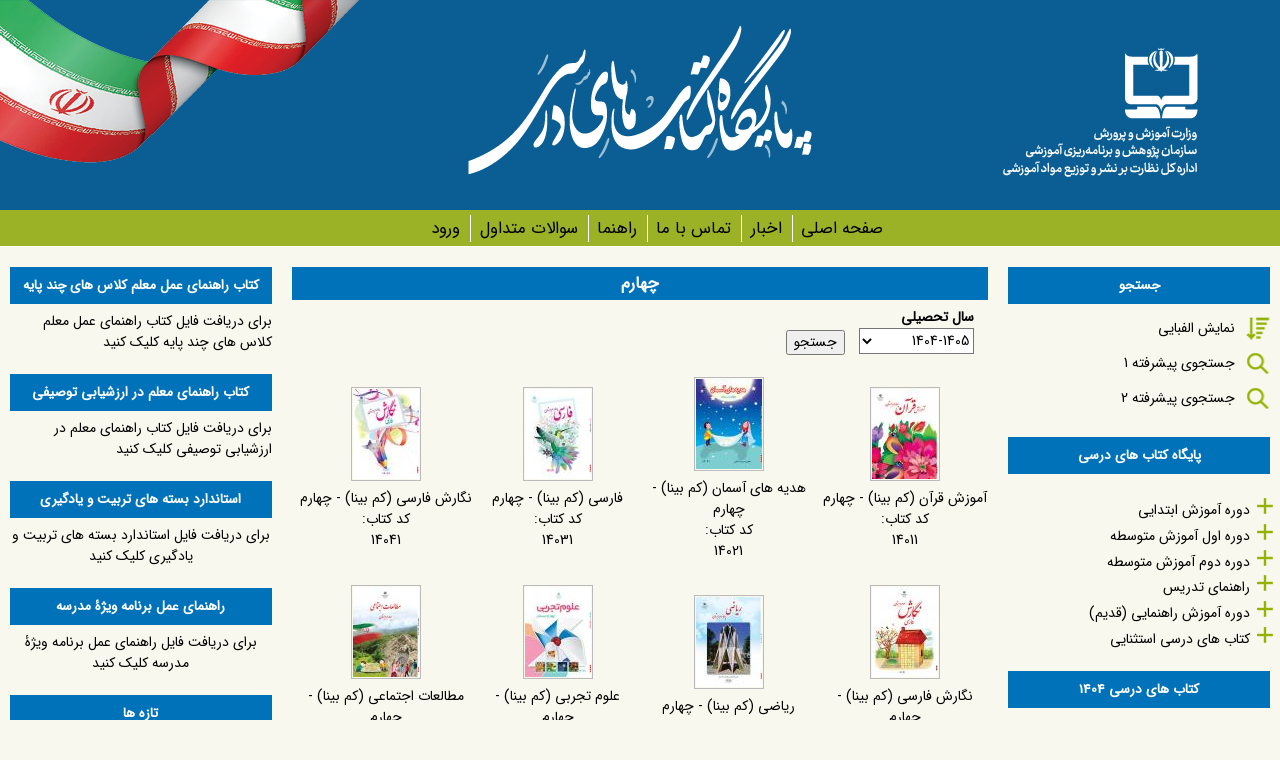

--- FILE ---
content_type: text/html; charset=utf-8
request_url: http://chap.sch.ir/category/%D8%AF%D9%88%D8%B1%D9%87/670
body_size: 17263
content:
<!DOCTYPE html>
<!--[if IEMobile 7]><html class="iem7"  lang="fa" dir="rtl"><![endif]-->
<!--[if lte IE 6]><html class="lt-ie9 lt-ie8 lt-ie7"  lang="fa" dir="rtl"><![endif]-->
<!--[if (IE 7)&(!IEMobile)]><html class="lt-ie9 lt-ie8"  lang="fa" dir="rtl"><![endif]-->
<!--[if IE 8]><html class="lt-ie9"  lang="fa" dir="rtl"><![endif]-->
<!--[if (gte IE 9)|(gt IEMobile 7)]><!--><html  lang="fa" dir="rtl"><!--<![endif]-->

<head>
  <meta charset="utf-8" />
<meta name="Generator" content="Drupal 7 (http://drupal.org)" />
<link rel="shortcut icon" href="http://chap.sch.ir/favicon.ico" type="image/vnd.microsoft.icon" />
  <title>چهارم | پایگاه کتاب های درسی، اداره کل نظارت بر نشر و توزیع مواد آموزشی</title>

      <meta name="MobileOptimized" content="width">
    <meta name="HandheldFriendly" content="true">
    <meta name="viewport" content="width=device-width">
    <!--[if IEMobile]><meta http-equiv="cleartype" content="on"><![endif]-->

  <link type="text/css" rel="stylesheet" href="http://chap.sch.ir/sites/default/files/css/css_1IPY1A8ooBlfDk0A39LbR7mqwp8b5PoaQGUN-oYphbw.css" media="all" />
<link type="text/css" rel="stylesheet" href="http://chap.sch.ir/sites/default/files/css/css_FuydT3XsueecMj5l8NR4jT6_40Ei-65zS8TaIOLlqTk.css" media="all" />
<link type="text/css" rel="stylesheet" href="http://chap.sch.ir/sites/default/files/css/css_b5_yDjfHg1W4GE18CrbGPFQhkojnMpYSUPXdNjfms-M.css" media="all" />
<link type="text/css" rel="stylesheet" href="http://chap.sch.ir/sites/default/files/css/css_6F-cLmHLvqQIbxfYZCk-7wf2VPfkvYkoYmKfvytUSHY.css" media="all" />

      <!--[if lt IE 9]>
    <script src="/sites/all/themes/zen/js/html5-respond.js"></script>
    <![endif]-->
  </head>
<body class="html not-front not-logged-in two-sidebars page-taxonomy page-taxonomy-term page-taxonomy-term- page-taxonomy-term-670 section-category page-views" >
      <p id="skip-link">
      <a href="#main-menu" class="element-invisible element-focusable">Jump to navigation</a>
    </p>
      
  <header class="header" id="header" role="banner">
  
          <div id="inner-header" class="clearfix"><div style="width:30%;float:right;text-align:right;"><a href="/" title="صفحه اصلی" rel="home" class="header__logo" id="logo"><img src="http://chap.sch.ir/sites/all/themes/chap_resp/logo.png" alt="صفحه اصلی" /></a></div>
<div id="logochap"><center><img src="/sites/all/themes/chap_resp/images/logochap.png" /></center></div>
<div id="parcham"><img src="/sites/all/themes/chap_resp/images/parcham.png" /></div>
	  	  </div>
	  
    	
		
<div id="navigation"><div id="inner-nav">		
		        <nav id="main-menu" role="navigation" tabindex="-1">
          <h2 class="element-invisible">Main menu</h2><ul class="links inline clearfix"><li class="menu-1098 first"><a href="/" title="">صفحه اصلی</a></li>
<li class="menu-156"><a href="/news" title="اخبار">اخبار</a></li>
<li class="menu-1306"><a href="/Contact" title="">تماس با ما</a></li>
<li class="menu-5528"><a href="/help">راهنما</a></li>
<li class="menu-5694"><a href="/data/14031">سوالات متداول</a></li>
<li class="menu-1441 last"><a href="/user" title="">ورود</a></li>
</ul>		  
        </nav>
      
          </div></div>	
	
    
      </header>
<div id="page">
  <div id="main">

    <div id="content" class="column" role="main">
                  <a id="main-content"></a>
                    <h1 class="page__title title" id="page-title">چهارم</h1>
                                          


<div class="view view-taxonomy-term view-id-taxonomy_term view-display-id-page view-dom-id-1dacbda165f8879d8e1caa172b5ad016">
        
      <div class="view-filters">
      <form action="/category/%D8%AF%D9%88%D8%B1%D9%87/670" method="get" id="views-exposed-form-taxonomy-term-page" accept-charset="UTF-8"><div><div class="views-exposed-form">
  <div class="views-exposed-widgets clearfix">
          <div id="edit-field-year-tid-wrapper" class="views-exposed-widget views-widget-filter-field_year_tid">
                  <label for="edit-field-year-tid">
            سال تحصیلی          </label>
                        <div class="views-widget">
          <div class="form-item form-type-select form-item-field-year-tid">
 <select id="edit-field-year-tid" name="field_year_tid" class="form-select"><option value="All">- همه -</option><option value="1394" selected="selected">1404-1405</option><option value="1389">1403-1404</option><option value="1388">1402-1403</option><option value="1258">1401-1402</option><option value="1257">1400-1401</option><option value="1255">1399-1400</option><option value="1095">98-99</option><option value="687">97-98</option><option value="622">96-97</option><option value="569">95-96</option><option value="561">94-95</option><option value="560">93-94</option><option value="552">92-93</option><option value="20">91-92</option><option value="19">90-91</option><option value="18">89-90</option><option value="17">88-89</option><option value="16">87-88</option><option value="15">86-87</option><option value="14">85-86</option><option value="548">84-85</option><option value="549">83-84</option><option value="551">82-83</option><option value="550">81-82</option></select>
</div>
        </div>
              </div>
                    <div class="views-exposed-widget views-submit-button">
      <input type="submit" id="edit-submit-taxonomy-term" value="جستجو" class="form-submit" />    </div>
      </div>
</div>
</div></form>    </div>
  
  
      <div class="view-content">
      <table class="views-view-grid">
  <tbody>
                <tr class="row-1 row-first">
                  <td class="col-1" style="padding-bottom:22px; text-align:center;">
              
  <div class="views-field views-field-field-book-image">        <div class="field-content"><a href="/books/13610"><img src="http://chap.sch.ir/sites/default/files/styles/icon_book/public/book_image/1404-1405/C14011.jpg?itok=uu5mj2S6" width="66" height="90" alt="" /></a></div>  </div>  
  <div class="views-field views-field-title">        <span class="field-content"><a href="/books/13610">آموزش قرآن (کم بینا) - چهارم</a></span>  </div>  
  <div class="views-field views-field-field-book-code">    <span class="views-label views-label-field-book-code">کد کتاب: </span>    <div class="field-content">14011</div>  </div>          </td>
                  <td class="col-2" style="padding-bottom:22px; text-align:center;">
              
  <div class="views-field views-field-field-book-image">        <div class="field-content"><a href="/books/13611"><img src="http://chap.sch.ir/sites/default/files/styles/icon_book/public/book_image/1404-1405/C14021.jpg?itok=UaS9Ck9V" width="66" height="90" alt="" /></a></div>  </div>  
  <div class="views-field views-field-title">        <span class="field-content"><a href="/books/13611">هدیه های آسمان (کم بینا) - چهارم</a></span>  </div>  
  <div class="views-field views-field-field-book-code">    <span class="views-label views-label-field-book-code">کد کتاب: </span>    <div class="field-content">14021</div>  </div>          </td>
                  <td class="col-3" style="padding-bottom:22px; text-align:center;">
              
  <div class="views-field views-field-field-book-image">        <div class="field-content"><a href="/books/13612"><img src="http://chap.sch.ir/sites/default/files/styles/icon_book/public/book_image/1404-1405/C14031.jpg?itok=2xrQPc64" width="66" height="90" alt="" /></a></div>  </div>  
  <div class="views-field views-field-title">        <span class="field-content"><a href="/books/13612">فارسی (کم بینا) - چهارم</a></span>  </div>  
  <div class="views-field views-field-field-book-code">    <span class="views-label views-label-field-book-code">کد کتاب: </span>    <div class="field-content">14031</div>  </div>          </td>
                  <td class="col-4" style="padding-bottom:22px; text-align:center;">
              
  <div class="views-field views-field-field-book-image">        <div class="field-content"><a href="/books/13613"><img src="http://chap.sch.ir/sites/default/files/styles/icon_book/public/book_image/1404-1405/C14041.jpg?itok=hffHQU5x" width="66" height="90" alt="" /></a></div>  </div>  
  <div class="views-field views-field-title">        <span class="field-content"><a href="/books/13613">نگارش فارسی (کم بینا) - چهارم</a></span>  </div>  
  <div class="views-field views-field-field-book-code">    <span class="views-label views-label-field-book-code">کد کتاب: </span>    <div class="field-content">14041</div>  </div>          </td>
              </tr>
                <tr class="row-2 row-last">
                  <td class="col-1" style="padding-bottom:22px; text-align:center;">
              
  <div class="views-field views-field-field-book-image">        <div class="field-content"><a href="/books/13606"><img src="http://chap.sch.ir/sites/default/files/styles/icon_book/public/book_image/1404-1405/C13041.jpg?itok=gGELXz4_" width="66" height="90" alt="" /></a></div>  </div>  
  <div class="views-field views-field-title">        <span class="field-content"><a href="/books/13606">نگارش فارسی (کم بینا) - چهارم</a></span>  </div>  
  <div class="views-field views-field-field-book-code">    <span class="views-label views-label-field-book-code">کد کتاب: </span>    <div class="field-content">14041</div>  </div>          </td>
                  <td class="col-2" style="padding-bottom:22px; text-align:center;">
              
  <div class="views-field views-field-field-book-image">        <div class="field-content"><a href="/books/13614"><img src="http://chap.sch.ir/sites/default/files/styles/icon_book/public/book_image/1404-1405/C14051.jpg?itok=bfWcluVg" width="66" height="90" alt="" /></a></div>  </div>  
  <div class="views-field views-field-title">        <span class="field-content"><a href="/books/13614">ریاضی (کم بینا) - چهارم</a></span>  </div>  
  <div class="views-field views-field-field-book-code">    <span class="views-label views-label-field-book-code">کد کتاب: </span>    <div class="field-content">14051</div>  </div>          </td>
                  <td class="col-3" style="padding-bottom:22px; text-align:center;">
              
  <div class="views-field views-field-field-book-image">        <div class="field-content"><a href="/books/13615"><img src="http://chap.sch.ir/sites/default/files/styles/icon_book/public/book_image/1404-1405/C14061.jpg?itok=CW84wQh9" width="66" height="90" alt="" /></a></div>  </div>  
  <div class="views-field views-field-title">        <span class="field-content"><a href="/books/13615">علوم تجربی (کم بینا) - چهارم</a></span>  </div>  
  <div class="views-field views-field-field-book-code">    <span class="views-label views-label-field-book-code">کد کتاب: </span>    <div class="field-content">14061</div>  </div>          </td>
                  <td class="col-4" style="padding-bottom:22px; text-align:center;">
              
  <div class="views-field views-field-field-book-image">        <div class="field-content"><a href="/books/13616"><img src="http://chap.sch.ir/sites/default/files/styles/icon_book/public/book_image/1404-1405/C14071.jpg?itok=8cHEwFq8" width="66" height="90" alt="" /></a></div>  </div>  
  <div class="views-field views-field-title">        <span class="field-content"><a href="/books/13616">مطالعات اجتماعی (کم بینا) - چهارم</a></span>  </div>  
  <div class="views-field views-field-field-book-code">    <span class="views-label views-label-field-book-code">کد کتاب: </span>    <div class="field-content">14071</div>  </div>          </td>
              </tr>
      </tbody>
</table>
    </div>
  
  
  
  
  
  
</div>          </div>


    
          <aside class="sidebars">
          <section class="region region-sidebar-first column sidebar">
    <div id="block-block-2" class="block block-block first odd">

        <h2 class="block__title block-title">جستجو</h2>
    
  <div id="searchblock_srt"><a href="/glossary">نمایش الفبایی</a></div>
<div id="searchblock_srh"><a href="/advanced_search">جستجوی پیشرفته 1</a></div>
<div id="searchblock_srh"><a href="/advanced-search2">جستجوی پیشرفته 2</a></div>

</div>
<div id="block-taxonomy-menu-block-1" class="block block-taxonomy-menu-block even">

        <h2 class="block__title block-title">پایگاه کتاب های درسی</h2>
    
  <ul><li class="first"><a href="/category/%D8%AF%D9%88%D8%B1%D9%87/%D8%AF%D9%88%D8%B1%D9%87-%D8%A2%D9%85%D9%88%D8%B2%D8%B4-%D8%A7%D8%A8%D8%AA%D8%AF%D8%A7%DB%8C%DB%8C">دوره آموزش ابتدایی</a><ul><li class="first"><a href="/category/%D8%AF%D9%88%D8%B1%D9%87/%D8%AF%D9%88%D8%B1%D9%87-%D8%A2%D9%85%D9%88%D8%B2%D8%B4-%D8%A7%D8%A8%D8%AA%D8%AF%D8%A7%DB%8C%DB%8C/%D9%BE%D8%A7%DB%8C%D9%87-%D8%A7%D9%88%D9%84">پایه اول</a></li><li><a href="/category/%D8%AF%D9%88%D8%B1%D9%87/%D8%AF%D9%88%D8%B1%D9%87-%D8%A2%D9%85%D9%88%D8%B2%D8%B4-%D8%A7%D8%A8%D8%AA%D8%AF%D8%A7%DB%8C%DB%8C/%D9%BE%D8%A7%DB%8C%D9%87-%D8%AF%D9%88%D9%85">پایه دوم</a></li><li><a href="/category/%D8%AF%D9%88%D8%B1%D9%87/%D8%AF%D9%88%D8%B1%D9%87-%D8%A2%D9%85%D9%88%D8%B2%D8%B4-%D8%A7%D8%A8%D8%AA%D8%AF%D8%A7%DB%8C%DB%8C/%D9%BE%D8%A7%DB%8C%D9%87-%D8%B3%D9%88%D9%85">پایه سوم</a></li><li><a href="/category/%D8%AF%D9%88%D8%B1%D9%87/%D8%AF%D9%88%D8%B1%D9%87-%D8%A2%D9%85%D9%88%D8%B2%D8%B4-%D8%A7%D8%A8%D8%AA%D8%AF%D8%A7%DB%8C%DB%8C/%D9%BE%D8%A7%DB%8C%D9%87-%DA%86%D9%87%D8%A7%D8%B1%D9%85">پایه چهارم</a></li><li><a href="/category/%D8%AF%D9%88%D8%B1%D9%87/%D8%AF%D9%88%D8%B1%D9%87-%D8%A2%D9%85%D9%88%D8%B2%D8%B4-%D8%A7%D8%A8%D8%AA%D8%AF%D8%A7%DB%8C%DB%8C/%D9%BE%D8%A7%DB%8C%D9%87-%D9%BE%D9%86%D8%AC%D9%85">پایه پنجم</a></li><li class="last"><a href="/category/%D8%AF%D9%88%D8%B1%D9%87/%D8%AF%D9%88%D8%B1%D9%87-%D8%A2%D9%85%D9%88%D8%B2%D8%B4-%D8%A7%D8%A8%D8%AA%D8%AF%D8%A7%DB%8C%DB%8C/%D9%BE%D8%A7%DB%8C%D9%87-%D8%B4%D8%B4%D9%85">پایه ششم</a></li></ul></li><li><a href="/category/%D8%AF%D9%88%D8%B1%D9%87/%D8%AF%D9%88%D8%B1%D9%87-%D8%A7%D9%88%D9%84-%D9%85%D8%AA%D9%88%D8%B3%D8%B7%D9%87-%D8%AC%D8%AF%DB%8C%D8%AF">دوره اول آموزش متوسطه</a><ul><li class="first"><a href="/category/%D8%AF%D9%88%D8%B1%D9%87/%D8%AF%D9%88%D8%B1%D9%87-%D8%A7%D9%88%D9%84-%D9%85%D8%AA%D9%88%D8%B3%D8%B7%D9%87-%D8%AC%D8%AF%DB%8C%D8%AF/%D9%BE%D8%A7%DB%8C%D9%87-%D9%87%D9%81%D8%AA%D9%85">پایه هفتم</a></li><li><a href="/category/%D8%AF%D9%88%D8%B1%D9%87/%D8%AF%D9%88%D8%B1%D9%87-%D8%A7%D9%88%D9%84-%D9%85%D8%AA%D9%88%D8%B3%D8%B7%D9%87-%D8%AC%D8%AF%DB%8C%D8%AF/%D9%BE%D8%A7%DB%8C%D9%87-%D9%87%D8%B4%D8%AA%D9%85">پایه هشتم</a></li><li class="last"><a href="/category/%D8%AF%D9%88%D8%B1%D9%87/%D8%AF%D9%88%D8%B1%D9%87-%D8%A7%D9%88%D9%84-%D9%85%D8%AA%D9%88%D8%B3%D8%B7%D9%87-%D8%AC%D8%AF%DB%8C%D8%AF/%D9%BE%D8%A7%DB%8C%D9%87-%D9%86%D9%87%D9%85">پایه نهم</a></li></ul></li><li><a href="/category/%D8%AF%D9%88%D8%B1%D9%87/%D8%AF%D9%88%D8%B1%D9%87-%D8%A2%D9%85%D9%88%D8%B2%D8%B4-%D9%85%D8%AA%D9%88%D8%B3%D8%B7%D9%87">دوره دوم آموزش متوسطه</a><ul><li class="first"><a href="/category/%D8%AF%D9%88%D8%B1%D9%87/%D8%AF%D9%88%D8%B1%D9%87-%D8%A2%D9%85%D9%88%D8%B2%D8%B4-%D9%85%D8%AA%D9%88%D8%B3%D8%B7%D9%87/%D9%85%D8%AA%D9%88%D8%B3%D8%B7%D9%87-%D9%86%D8%B8%D8%B1%DB%8C">متوسطه نظری</a><ul><li class="first"><a href="/category/%D8%AF%D9%88%D8%B1%D9%87/%D8%AF%D9%88%D8%B1%D9%87-%D8%A2%D9%85%D9%88%D8%B2%D8%B4-%D9%85%D8%AA%D9%88%D8%B3%D8%B7%D9%87/%D9%85%D8%AA%D9%88%D8%B3%D8%B7%D9%87-%D9%86%D8%B8%D8%B1%DB%8C/%D8%B1%DB%8C%D8%A7%D8%B6%DB%8C-%D9%81%DB%8C%D8%B2%DB%8C%DA%A9">ریاضی فیزیک</a><ul><li class="first"><a href="/category/%D8%AF%D9%88%D8%B1%D9%87/%D8%AF%D9%88%D8%B1%D9%87-%D8%A2%D9%85%D9%88%D8%B2%D8%B4-%D9%85%D8%AA%D9%88%D8%B3%D8%B7%D9%87/%D9%85%D8%AA%D9%88%D8%B3%D8%B7%D9%87-%D9%86%D8%B8%D8%B1%DB%8C/%D8%B1%DB%8C%D8%A7%D8%B6%DB%8C-%D9%81%DB%8C%D8%B2%DB%8C%DA%A9/%D8%B3%D8%A7%D9%84-%D8%AF%D9%88%D9%85">پایه دهم</a></li><li><a href="/category/%D8%AF%D9%88%D8%B1%D9%87/%D8%AF%D9%88%D8%B1%D9%87-%D8%A2%D9%85%D9%88%D8%B2%D8%B4-%D9%85%D8%AA%D9%88%D8%B3%D8%B7%D9%87/%D9%85%D8%AA%D9%88%D8%B3%D8%B7%D9%87-%D9%86%D8%B8%D8%B1%DB%8C/%D8%B1%DB%8C%D8%A7%D8%B6%DB%8C-%D9%81%DB%8C%D8%B2%DB%8C%DA%A9/%D8%B3%D8%A7%D9%84-%D8%B3%D9%88%D9%85">پایه یازدهم</a></li><li><a href="/category/%D8%AF%D9%88%D8%B1%D9%87/711">پایه دوازدهم</a></li><li class="last"><a href="/category/%D8%AF%D9%88%D8%B1%D9%87/%D8%AF%D9%88%D8%B1%D9%87-%D8%A2%D9%85%D9%88%D8%B2%D8%B4-%D9%85%D8%AA%D9%88%D8%B3%D8%B7%D9%87/%D9%85%D8%AA%D9%88%D8%B3%D8%B7%D9%87-%D9%86%D8%B8%D8%B1%DB%8C/%D8%B1%DB%8C%D8%A7%D8%B6%DB%8C-%D9%81%DB%8C%D8%B2%DB%8C%DA%A9/%D9%BE%DB%8C%D8%B4-%D8%AF%D8%A7%D9%86%D8%B4%DA%AF%D8%A7%D9%87%DB%8C">پیش دانشگاهی</a></li></ul></li><li><a href="/category/%D8%AF%D9%88%D8%B1%D9%87/%D8%AF%D9%88%D8%B1%D9%87-%D8%A2%D9%85%D9%88%D8%B2%D8%B4-%D9%85%D8%AA%D9%88%D8%B3%D8%B7%D9%87/%D9%85%D8%AA%D9%88%D8%B3%D8%B7%D9%87-%D9%86%D8%B8%D8%B1%DB%8C/%D8%B9%D9%84%D9%88%D9%85-%D8%AA%D8%AC%D8%B1%D8%A8%DB%8C">علوم تجربی</a><ul><li class="first"><a href="/category/%D8%AF%D9%88%D8%B1%D9%87/%D8%AF%D9%88%D8%B1%D9%87-%D8%A2%D9%85%D9%88%D8%B2%D8%B4-%D9%85%D8%AA%D9%88%D8%B3%D8%B7%D9%87/%D9%85%D8%AA%D9%88%D8%B3%D8%B7%D9%87-%D9%86%D8%B8%D8%B1%DB%8C/%D8%B9%D9%84%D9%88%D9%85-%D8%AA%D8%AC%D8%B1%D8%A8%DB%8C/%D8%B3%D8%A7%D9%84-%D8%AF%D9%88%D9%85">پایه دهم</a></li><li><a href="/category/%D8%AF%D9%88%D8%B1%D9%87/%D8%AF%D9%88%D8%B1%D9%87-%D8%A2%D9%85%D9%88%D8%B2%D8%B4-%D9%85%D8%AA%D9%88%D8%B3%D8%B7%D9%87/%D9%85%D8%AA%D9%88%D8%B3%D8%B7%D9%87-%D9%86%D8%B8%D8%B1%DB%8C/%D8%B9%D9%84%D9%88%D9%85-%D8%AA%D8%AC%D8%B1%D8%A8%DB%8C/%D8%B3%D8%A7%D9%84-%D8%B3%D9%88%D9%85">پایه یازدهم</a></li><li><a href="/category/%D8%AF%D9%88%D8%B1%D9%87/712">پایه دوازدهم</a></li><li class="last"><a href="/category/%D8%AF%D9%88%D8%B1%D9%87/%D8%AF%D9%88%D8%B1%D9%87-%D8%A2%D9%85%D9%88%D8%B2%D8%B4-%D9%85%D8%AA%D9%88%D8%B3%D8%B7%D9%87/%D9%85%D8%AA%D9%88%D8%B3%D8%B7%D9%87-%D9%86%D8%B8%D8%B1%DB%8C/%D8%B9%D9%84%D9%88%D9%85-%D8%AA%D8%AC%D8%B1%D8%A8%DB%8C/%D9%BE%DB%8C%D8%B4-%D8%AF%D8%A7%D9%86%D8%B4%DA%AF%D8%A7%D9%87%DB%8C">پیش دانشگاهی</a></li></ul></li><li><a href="/category/%D8%AF%D9%88%D8%B1%D9%87/%D8%AF%D9%88%D8%B1%D9%87-%D8%A2%D9%85%D9%88%D8%B2%D8%B4-%D9%85%D8%AA%D9%88%D8%B3%D8%B7%D9%87/%D9%85%D8%AA%D9%88%D8%B3%D8%B7%D9%87-%D9%86%D8%B8%D8%B1%DB%8C/%D8%B9%D9%84%D9%88%D9%85-%D8%A7%D9%86%D8%B3%D8%A7%D9%86%DB%8C">علوم انسانی</a><ul><li class="first"><a href="/category/%D8%AF%D9%88%D8%B1%D9%87/%D8%AF%D9%88%D8%B1%D9%87-%D8%A2%D9%85%D9%88%D8%B2%D8%B4-%D9%85%D8%AA%D9%88%D8%B3%D8%B7%D9%87/%D9%85%D8%AA%D9%88%D8%B3%D8%B7%D9%87-%D9%86%D8%B8%D8%B1%DB%8C/%D8%B9%D9%84%D9%88%D9%85-%D8%A7%D9%86%D8%B3%D8%A7%D9%86%DB%8C/%D8%B3%D8%A7%D9%84-%D8%AF%D9%88%D9%85">پایه دهم</a></li><li><a href="/category/%D8%AF%D9%88%D8%B1%D9%87/%D8%AF%D9%88%D8%B1%D9%87-%D8%A2%D9%85%D9%88%D8%B2%D8%B4-%D9%85%D8%AA%D9%88%D8%B3%D8%B7%D9%87/%D9%85%D8%AA%D9%88%D8%B3%D8%B7%D9%87-%D9%86%D8%B8%D8%B1%DB%8C/%D8%B9%D9%84%D9%88%D9%85-%D8%A7%D9%86%D8%B3%D8%A7%D9%86%DB%8C/%D8%B3%D8%A7%D9%84-%D8%B3%D9%88%D9%85">پایه یازدهم</a></li><li><a href="/category/%D8%AF%D9%88%D8%B1%D9%87/709">پایه دوازدهم</a></li><li class="last"><a href="/category/%D8%AF%D9%88%D8%B1%D9%87/%D8%AF%D9%88%D8%B1%D9%87-%D8%A2%D9%85%D9%88%D8%B2%D8%B4-%D9%85%D8%AA%D9%88%D8%B3%D8%B7%D9%87/%D9%85%D8%AA%D9%88%D8%B3%D8%B7%D9%87-%D9%86%D8%B8%D8%B1%DB%8C/%D8%B9%D9%84%D9%88%D9%85-%D8%A7%D9%86%D8%B3%D8%A7%D9%86%DB%8C/%D9%BE%DB%8C%D8%B4-%D8%AF%D8%A7%D9%86%D8%B4%DA%AF%D8%A7%D9%87%DB%8C">پیش دانشگاهی</a></li></ul></li><li><a href="/category/%D8%AF%D9%88%D8%B1%D9%87/%D8%AF%D9%88%D8%B1%D9%87-%D8%A2%D9%85%D9%88%D8%B2%D8%B4-%D9%85%D8%AA%D9%88%D8%B3%D8%B7%D9%87/%D9%85%D8%AA%D9%88%D8%B3%D8%B7%D9%87-%D9%86%D8%B8%D8%B1%DB%8C/%D8%B9%D9%84%D9%88%D9%85-%D9%88-%D9%85%D8%B9%D8%A7%D8%B1%D9%81-%D8%A7%D8%B3%D9%84%D8%A7%D9%85%DB%8C">علوم و معارف اسلامی</a><ul><li class="first"><a href="/category/%D8%AF%D9%88%D8%B1%D9%87/%D8%AF%D9%88%D8%B1%D9%87-%D8%A2%D9%85%D9%88%D8%B2%D8%B4-%D9%85%D8%AA%D9%88%D8%B3%D8%B7%D9%87/%D9%85%D8%AA%D9%88%D8%B3%D8%B7%D9%87-%D9%86%D8%B8%D8%B1%DB%8C/%D8%B9%D9%84%D9%88%D9%85-%D9%88-%D9%85%D8%B9%D8%A7%D8%B1%D9%81-%D8%A7%D8%B3%D9%84%D8%A7%D9%85%DB%8C/%D8%B3%D8%A7%D9%84-%D8%AF%D9%88%D9%85">پایه دهم</a></li><li><a href="/category/%D8%AF%D9%88%D8%B1%D9%87/%D8%AF%D9%88%D8%B1%D9%87-%D8%A2%D9%85%D9%88%D8%B2%D8%B4-%D9%85%D8%AA%D9%88%D8%B3%D8%B7%D9%87/%D9%85%D8%AA%D9%88%D8%B3%D8%B7%D9%87-%D9%86%D8%B8%D8%B1%DB%8C/%D8%B9%D9%84%D9%88%D9%85-%D9%88-%D9%85%D8%B9%D8%A7%D8%B1%D9%81-%D8%A7%D8%B3%D9%84%D8%A7%D9%85%DB%8C/%D8%B3%D8%A7%D9%84-%D8%B3%D9%88%D9%85">پایه یازدهم</a></li><li><a href="/category/%D8%AF%D9%88%D8%B1%D9%87/710">پایه دوازدهم</a></li><li class="last"><a href="/category/%D8%AF%D9%88%D8%B1%D9%87/%D8%AF%D9%88%D8%B1%D9%87-%D8%A2%D9%85%D9%88%D8%B2%D8%B4-%D9%85%D8%AA%D9%88%D8%B3%D8%B7%D9%87/%D9%85%D8%AA%D9%88%D8%B3%D8%B7%D9%87-%D9%86%D8%B8%D8%B1%DB%8C/%D8%B9%D9%84%D9%88%D9%85-%D9%88-%D9%85%D8%B9%D8%A7%D8%B1%D9%81-%D8%A7%D8%B3%D9%84%D8%A7%D9%85%DB%8C/%D9%BE%DB%8C%D8%B4-%D8%AF%D8%A7%D9%86%D8%B4%DA%AF%D8%A7%D9%87%DB%8C">پیش دانشگاهی</a></li></ul></li><li class="last"><a href="/category/%D8%AF%D9%88%D8%B1%D9%87/%D8%AF%D9%88%D8%B1%D9%87-%D8%A2%D9%85%D9%88%D8%B2%D8%B4-%D9%85%D8%AA%D9%88%D8%B3%D8%B7%D9%87/%D9%85%D8%AA%D9%88%D8%B3%D8%B7%D9%87-%D9%86%D8%B8%D8%B1%DB%8C/%D9%87%D9%86%D8%B1">هنر</a><ul><li class="first last"><a href="/category/%D8%AF%D9%88%D8%B1%D9%87/%D8%AF%D9%88%D8%B1%D9%87-%D8%A2%D9%85%D9%88%D8%B2%D8%B4-%D9%85%D8%AA%D9%88%D8%B3%D8%B7%D9%87/%D9%85%D8%AA%D9%88%D8%B3%D8%B7%D9%87-%D9%86%D8%B8%D8%B1%DB%8C/%D9%87%D9%86%D8%B1/%D9%BE%DB%8C%D8%B4-%D8%AF%D8%A7%D9%86%D8%B4%DA%AF%D8%A7%D9%87%DB%8C">پیش دانشگاهی</a></li></ul></li></ul></li><li><a href="/category/%D8%AF%D9%88%D8%B1%D9%87/%D8%AF%D9%88%D8%B1%D9%87-%D8%A2%D9%85%D9%88%D8%B2%D8%B4-%D9%85%D8%AA%D9%88%D8%B3%D8%B7%D9%87/%D9%81%D9%86%DB%8C-%D8%AD%D8%B1%D9%81%D9%87-%D8%A7%DB%8C">فنی حرفه ای</a><ul><li class="first"><a href="/category/%D8%AF%D9%88%D8%B1%D9%87/%D8%AF%D9%88%D8%B1%D9%87-%D8%A2%D9%85%D9%88%D8%B2%D8%B4-%D9%85%D8%AA%D9%88%D8%B3%D8%B7%D9%87/%D9%81%D9%86%DB%8C-%D8%AD%D8%B1%D9%81%D9%87-%D8%A7%DB%8C/%D8%AF%D8%B1%D9%88%D8%B3-%D9%85%D8%B4%D8%AA%D8%B1%D9%83-%D9%81%D9%86%DB%8C-%D9%88-%D8%AD%D8%B1%D9%81%D9%87-%D8%A7%DB%8C">دروس مشترك فنی و حرفه ای</a><ul><li class="first"><a href="/category/%D8%AF%D9%88%D8%B1%D9%87/629">پایه دهم</a></li><li><a href="/category/%D8%AF%D9%88%D8%B1%D9%87/630">پایه یازدهم</a></li><li class="last"><a href="/category/%D8%AF%D9%88%D8%B1%D9%87/688">پایه دوازدهم</a></li></ul></li><li><a href="/category/%D8%AF%D9%88%D8%B1%D9%87/%D8%AF%D9%88%D8%B1%D9%87-%D8%A2%D9%85%D9%88%D8%B2%D8%B4-%D9%85%D8%AA%D9%88%D8%B3%D8%B7%D9%87/%D9%81%D9%86%DB%8C-%D8%AD%D8%B1%D9%81%D9%87-%D8%A7%DB%8C/%D8%B5%D9%86%D8%B9%D8%AA">صنعت</a><ul><li class="first"><a href="/category/%D8%AF%D9%88%D8%B1%D9%87/%D8%AF%D9%88%D8%B1%D9%87-%D8%A2%D9%85%D9%88%D8%B2%D8%B4-%D9%85%D8%AA%D9%88%D8%B3%D8%B7%D9%87/%D9%81%D9%86%DB%8C-%D8%AD%D8%B1%D9%81%D9%87-%D8%A7%DB%8C/%D8%B5%D9%86%D8%B9%D8%AA/%DA%AF%D8%B1%D9%88%D9%87-%D8%A8%D8%B1%D9%82">گروه برق و رایانه</a><ul><li class="first"><a href="/category/%D8%AF%D9%88%D8%B1%D9%87/%D8%AF%D9%88%D8%B1%D9%87-%D8%A2%D9%85%D9%88%D8%B2%D8%B4-%D9%85%D8%AA%D9%88%D8%B3%D8%B7%D9%87/%D9%81%D9%86%DB%8C-%D8%AD%D8%B1%D9%81%D9%87-%D8%A7%DB%8C/%D8%B5%D9%86%D8%B9%D8%AA/%DA%AF%D8%B1%D9%88%D9%87-%D8%A8%D8%B1%D9%82/%D8%A7%D9%84%DA%A9%D8%AA%D8%B1%D9%88%D8%AA%DA%A9%D9%86%DB%8C%DA%A9">الکتروتکنیک</a><ul><li class="first"><a href="/category/%D8%AF%D9%88%D8%B1%D9%87/%D8%AF%D9%88%D8%B1%D9%87-%D8%A2%D9%85%D9%88%D8%B2%D8%B4-%D9%85%D8%AA%D9%88%D8%B3%D8%B7%D9%87/%D9%81%D9%86%DB%8C-%D8%AD%D8%B1%D9%81%D9%87-%D8%A7%DB%8C/%D8%B5%D9%86%D8%B9%D8%AA/%DA%AF%D8%B1%D9%88%D9%87-%D8%A8%D8%B1%D9%82/%D8%A7%D9%84%DA%A9%D8%AA%D8%B1%D9%88%D8%AA%DA%A9%D9%86%DB%8C%DA%A9/%D8%B3%D8%A7%D9%84-%D8%AF%D9%88%D9%85">پایه دهم</a></li><li><a href="/category/%D8%AF%D9%88%D8%B1%D9%87/%D8%AF%D9%88%D8%B1%D9%87-%D8%A2%D9%85%D9%88%D8%B2%D8%B4-%D9%85%D8%AA%D9%88%D8%B3%D8%B7%D9%87/%D9%81%D9%86%DB%8C-%D8%AD%D8%B1%D9%81%D9%87-%D8%A7%DB%8C/%D8%B5%D9%86%D8%B9%D8%AA/%DA%AF%D8%B1%D9%88%D9%87-%D8%A8%D8%B1%D9%82/%D8%A7%D9%84%DA%A9%D8%AA%D8%B1%D9%88%D8%AA%DA%A9%D9%86%DB%8C%DA%A9/%D8%B3%D8%A7%D9%84-%D8%B3%D9%88%D9%85">پایه یازدهم</a></li><li class="last"><a href="/category/%D8%AF%D9%88%D8%B1%D9%87/925">پایه دوازدهم</a></li></ul></li><li><a href="/category/%D8%AF%D9%88%D8%B1%D9%87/%D8%AF%D9%88%D8%B1%D9%87-%D8%A2%D9%85%D9%88%D8%B2%D8%B4-%D9%85%D8%AA%D9%88%D8%B3%D8%B7%D9%87/%D9%81%D9%86%DB%8C-%D8%AD%D8%B1%D9%81%D9%87-%D8%A7%DB%8C/%D8%B5%D9%86%D8%B9%D8%AA/%DA%AF%D8%B1%D9%88%D9%87-%D8%A8%D8%B1%D9%82/%D8%A7%D9%84%DA%A9%D8%AA%D8%B1%D9%88%D9%86%DB%8C%DA%A9">الکترونیک</a><ul><li class="first"><a href="/category/%D8%AF%D9%88%D8%B1%D9%87/%D8%AF%D9%88%D8%B1%D9%87-%D8%A2%D9%85%D9%88%D8%B2%D8%B4-%D9%85%D8%AA%D9%88%D8%B3%D8%B7%D9%87/%D9%81%D9%86%DB%8C-%D8%AD%D8%B1%D9%81%D9%87-%D8%A7%DB%8C/%D8%B5%D9%86%D8%B9%D8%AA/%DA%AF%D8%B1%D9%88%D9%87-%D8%A8%D8%B1%D9%82/%D8%A7%D9%84%DA%A9%D8%AA%D8%B1%D9%88%D9%86%DB%8C%DA%A9/%D8%B3%D8%A7%D9%84-%D8%AF%D9%88%D9%85">پایه دهم</a></li><li><a href="/category/%D8%AF%D9%88%D8%B1%D9%87/%D8%AF%D9%88%D8%B1%D9%87-%D8%A2%D9%85%D9%88%D8%B2%D8%B4-%D9%85%D8%AA%D9%88%D8%B3%D8%B7%D9%87/%D9%81%D9%86%DB%8C-%D8%AD%D8%B1%D9%81%D9%87-%D8%A7%DB%8C/%D8%B5%D9%86%D8%B9%D8%AA/%DA%AF%D8%B1%D9%88%D9%87-%D8%A8%D8%B1%D9%82/%D8%A7%D9%84%DA%A9%D8%AA%D8%B1%D9%88%D9%86%DB%8C%DA%A9/%D8%B3%D8%A7%D9%84-%D8%B3%D9%88%D9%85">پایه یازدهم</a></li><li class="last"><a href="/category/%D8%AF%D9%88%D8%B1%D9%87/944">پایه دوازدهم</a></li></ul></li><li><a href="/category/%D8%AF%D9%88%D8%B1%D9%87/597">شبکه و نرم افزار رایانه</a><ul><li class="first"><a href="/category/%D8%AF%D9%88%D8%B1%D9%87/598">پایه دهم</a></li><li><a href="/category/%D8%AF%D9%88%D8%B1%D9%87/146">پایه یازدهم</a></li><li class="last"><a href="/category/%D8%AF%D9%88%D8%B1%D9%87/949">پایه دوازدهم</a></li></ul></li><li class="last"><a href="/category/%D8%AF%D9%88%D8%B1%D9%87/600">الکترونیک و مخابرات دریایی</a><ul><li class="first"><a href="/category/%D8%AF%D9%88%D8%B1%D9%87/601">پایه دهم</a></li><li><a href="/category/%D8%AF%D9%88%D8%B1%D9%87/602">پایه یازدهم</a></li><li class="last"><a href="/category/%D8%AF%D9%88%D8%B1%D9%87/945">پایه دوازهم</a></li></ul></li></ul></li><li><a href="/category/%D8%AF%D9%88%D8%B1%D9%87/%D8%AF%D9%88%D8%B1%D9%87-%D8%A2%D9%85%D9%88%D8%B2%D8%B4-%D9%85%D8%AA%D9%88%D8%B3%D8%B7%D9%87/%D9%81%D9%86%DB%8C-%D8%AD%D8%B1%D9%81%D9%87-%D8%A7%DB%8C/%D8%B5%D9%86%D8%B9%D8%AA/%DA%AF%D8%B1%D9%88%D9%87-%D8%B9%D9%84%D9%88%D9%85-%D9%88-%D9%81%D9%86%D9%88%D9%86-%D8%AF%D8%B1%DB%8C%D8%A7%DB%8C%DB%8C">گروه تعمیر و نگهداری ماشین آلات</a><ul><li class="first last"><a href="/category/%D8%AF%D9%88%D8%B1%D9%87/%D8%AF%D9%88%D8%B1%D9%87-%D8%A2%D9%85%D9%88%D8%B2%D8%B4-%D9%85%D8%AA%D9%88%D8%B3%D8%B7%D9%87/%D9%81%D9%86%DB%8C-%D8%AD%D8%B1%D9%81%D9%87-%D8%A7%DB%8C/%D8%B5%D9%86%D8%B9%D8%AA/%DA%AF%D8%B1%D9%88%D9%87-%D8%B9%D9%84%D9%88%D9%85-%D9%88-%D9%81%D9%86%D9%88%D9%86-%D8%AF%D8%B1%DB%8C%D8%A7%DB%8C%DB%8C/%D9%85%DA%A9%D8%A7%D9%86%DB%8C%DA%A9-%D9%85%D9%88%D8%AA%D9%88%D8%B1%D9%87%D8%A7%DB%8C-%D8%AF%D8%B1%DB%8C%D8%A7%DB%8C%DB%8C">مکانیک موتورهای دریایی</a><ul><li class="first"><a href="/category/%D8%AF%D9%88%D8%B1%D9%87/%D8%AF%D9%88%D8%B1%D9%87-%D8%A2%D9%85%D9%88%D8%B2%D8%B4-%D9%85%D8%AA%D9%88%D8%B3%D8%B7%D9%87/%D9%81%D9%86%DB%8C-%D8%AD%D8%B1%D9%81%D9%87-%D8%A7%DB%8C/%D8%B5%D9%86%D8%B9%D8%AA/%DA%AF%D8%B1%D9%88%D9%87-%D8%B9%D9%84%D9%88%D9%85-%D9%88-%D9%81%D9%86%D9%88%D9%86-%D8%AF%D8%B1%DB%8C%D8%A7%DB%8C%DB%8C/%D9%85%DA%A9%D8%A7%D9%86%DB%8C%DA%A9-%D9%85%D9%88%D8%AA%D9%88%D8%B1%D9%87%D8%A7%DB%8C-%D8%AF%D8%B1%DB%8C%D8%A7%DB%8C%DB%8C/%D8%B3%D8%A7%D9%84-">پایه دهم</a></li><li><a href="/category/%D8%AF%D9%88%D8%B1%D9%87/%D8%AF%D9%88%D8%B1%D9%87-%D8%A2%D9%85%D9%88%D8%B2%D8%B4-%D9%85%D8%AA%D9%88%D8%B3%D8%B7%D9%87/%D9%81%D9%86%DB%8C-%D8%AD%D8%B1%D9%81%D9%87-%D8%A7%DB%8C/%D8%B5%D9%86%D8%B9%D8%AA/%DA%AF%D8%B1%D9%88%D9%87-%D8%B9%D9%84%D9%88%D9%85-%D9%88-%D9%81%D9%86%D9%88%D9%86-%D8%AF%D8%B1%DB%8C%D8%A7%DB%8C%DB%8C/%D9%85%DA%A9%D8%A7%D9%86%DB%8C%DA%A9-%D9%85%D9%88%D8%AA%D9%88%D8%B1%D9%87%D8%A7%DB%8C-%D8%AF%D8%B1%DB%8C%D8%A7%DB%8C%DB%8C/%D8%B3%D8%A7-0">پایه یازدهم</a></li><li class="last"><a href="/category/%D8%AF%D9%88%D8%B1%D9%87/959">پایه دوازدهم</a></li></ul></li></ul></li><li><a href="/category/%D8%AF%D9%88%D8%B1%D9%87/%D8%AF%D9%88%D8%B1%D9%87-%D8%A2%D9%85%D9%88%D8%B2%D8%B4-%D9%85%D8%AA%D9%88%D8%B3%D8%B7%D9%87/%D9%81%D9%86%DB%8C-%D8%AD%D8%B1%D9%81%D9%87-%D8%A7%DB%8C/%D8%B5%D9%86%D8%B9%D8%AA/%DA%AF%D8%B1%D9%88%D9%87-%D8%B9%D9%85%D8%B1%D8%A7%D9%86">گروه معماری و ساختمان</a><ul><li class="first"><a href="/category/%D8%AF%D9%88%D8%B1%D9%87/%D8%AF%D9%88%D8%B1%D9%87-%D8%A2%D9%85%D9%88%D8%B2%D8%B4-%D9%85%D8%AA%D9%88%D8%B3%D8%B7%D9%87/%D9%81%D9%86%DB%8C-%D8%AD%D8%B1%D9%81%D9%87-%D8%A7%DB%8C/%D8%B5%D9%86%D8%B9%D8%AA/%DA%AF%D8%B1%D9%88%D9%87-%D8%B9%D9%85%D8%B1%D8%A7%D9%86/%D8%B3%D8%A7%D8%AE%D8%AA%D9%85%D8%A7%D9%86">ساختمان</a><ul><li class="first"><a href="/category/%D8%AF%D9%88%D8%B1%D9%87/%D8%AF%D9%88%D8%B1%D9%87-%D8%A2%D9%85%D9%88%D8%B2%D8%B4-%D9%85%D8%AA%D9%88%D8%B3%D8%B7%D9%87/%D9%81%D9%86%DB%8C-%D8%AD%D8%B1%D9%81%D9%87-%D8%A7%DB%8C/%D8%B5%D9%86%D8%B9%D8%AA/%DA%AF%D8%B1%D9%88%D9%87-%D8%B9%D9%85%D8%B1%D8%A7%D9%86/%D8%B3%D8%A7%D8%AE%D8%AA%D9%85%D8%A7%D9%86/%D8%B3%D8%A7%D9%84-%D8%AF%D9%88%D9%85">پایه دهم</a></li><li><a href="/category/%D8%AF%D9%88%D8%B1%D9%87/%D8%AF%D9%88%D8%B1%D9%87-%D8%A2%D9%85%D9%88%D8%B2%D8%B4-%D9%85%D8%AA%D9%88%D8%B3%D8%B7%D9%87/%D9%81%D9%86%DB%8C-%D8%AD%D8%B1%D9%81%D9%87-%D8%A7%DB%8C/%D8%B5%D9%86%D8%B9%D8%AA/%DA%AF%D8%B1%D9%88%D9%87-%D8%B9%D9%85%D8%B1%D8%A7%D9%86/%D8%B3%D8%A7%D8%AE%D8%AA%D9%85%D8%A7%D9%86/%D8%B3%D8%A7%D9%84-%D8%B3%D9%88%D9%85">پایه یازدهم</a></li><li class="last"><a href="/category/%D8%AF%D9%88%D8%B1%D9%87/942">پایه دوازدهم</a></li></ul></li><li class="last"><a href="/category/%D8%AF%D9%88%D8%B1%D9%87/%D8%AF%D9%88%D8%B1%D9%87-%D8%A2%D9%85%D9%88%D8%B2%D8%B4-%D9%85%D8%AA%D9%88%D8%B3%D8%B7%D9%87/%D9%81%D9%86%DB%8C-%D8%AD%D8%B1%D9%81%D9%87-%D8%A7%DB%8C/%D8%B5%D9%86%D8%B9%D8%AA/%DA%AF%D8%B1%D9%88%D9%87-%D8%B9%D9%85%D8%B1%D8%A7%D9%86/%D9%86%D9%82%D8%B4%D9%87-%D8%A8%D8%B1%D8%AF%D8%A7%D8%B1%DB%8C">نقشه برداری</a><ul><li class="first"><a href="/category/%D8%AF%D9%88%D8%B1%D9%87/%D8%AF%D9%88%D8%B1%D9%87-%D8%A2%D9%85%D9%88%D8%B2%D8%B4-%D9%85%D8%AA%D9%88%D8%B3%D8%B7%D9%87/%D9%81%D9%86%DB%8C-%D8%AD%D8%B1%D9%81%D9%87-%D8%A7%DB%8C/%D8%B5%D9%86%D8%B9%D8%AA/%DA%AF%D8%B1%D9%88%D9%87-%D8%B9%D9%85%D8%B1%D8%A7%D9%86/%D9%86%D9%82%D8%B4%D9%87-%D8%A8%D8%B1%D8%AF%D8%A7%D8%B1%DB%8C/%D8%B3%D8%A7%D9%84-%D8%AF%D9%88%D9%85">سال دوم</a></li><li class="last"><a href="/category/%D8%AF%D9%88%D8%B1%D9%87/%D8%AF%D9%88%D8%B1%D9%87-%D8%A2%D9%85%D9%88%D8%B2%D8%B4-%D9%85%D8%AA%D9%88%D8%B3%D8%B7%D9%87/%D9%81%D9%86%DB%8C-%D8%AD%D8%B1%D9%81%D9%87-%D8%A7%DB%8C/%D8%B5%D9%86%D8%B9%D8%AA/%DA%AF%D8%B1%D9%88%D9%87-%D8%B9%D9%85%D8%B1%D8%A7%D9%86/%D9%86%D9%82%D8%B4%D9%87-%D8%A8%D8%B1%D8%AF%D8%A7%D8%B1%DB%8C/%D8%B3%D8%A7%D9%84-%D8%B3%D9%88%D9%85">سال سوم</a></li></ul></li></ul></li><li><a href="/category/%D8%AF%D9%88%D8%B1%D9%87/%D8%AF%D9%88%D8%B1%D9%87-%D8%A2%D9%85%D9%88%D8%B2%D8%B4-%D9%85%D8%AA%D9%88%D8%B3%D8%B7%D9%87/%D9%81%D9%86%DB%8C-%D8%AD%D8%B1%D9%81%D9%87-%D8%A7%DB%8C/%D8%B5%D9%86%D8%B9%D8%AA/%DA%AF%D8%B1%D9%88%D9%87-%D9%85%D9%88%D8%A7%D8%AF">گروه مواد و فرآوری</a><ul><li class="first"><a href="/category/%D8%AF%D9%88%D8%B1%D9%87/%D8%AF%D9%88%D8%B1%D9%87-%D8%A2%D9%85%D9%88%D8%B2%D8%B4-%D9%85%D8%AA%D9%88%D8%B3%D8%B7%D9%87/%D9%81%D9%86%DB%8C-%D8%AD%D8%B1%D9%81%D9%87-%D8%A7%DB%8C/%D8%B5%D9%86%D8%B9%D8%AA/%DA%AF%D8%B1%D9%88%D9%87-%D9%85%D9%88%D8%A7%D8%AF/%D8%B3%D8%B1%D8%A7%D9%85%DB%8C%DA%A9">سرامیک</a><ul><li class="first"><a href="/category/%D8%AF%D9%88%D8%B1%D9%87/%D8%AF%D9%88%D8%B1%D9%87-%D8%A2%D9%85%D9%88%D8%B2%D8%B4-%D9%85%D8%AA%D9%88%D8%B3%D8%B7%D9%87/%D9%81%D9%86%DB%8C-%D8%AD%D8%B1%D9%81%D9%87-%D8%A7%DB%8C/%D8%B5%D9%86%D8%B9%D8%AA/%DA%AF%D8%B1%D9%88%D9%87-%D9%85%D9%88%D8%A7%D8%AF/%D8%B3%D8%B1%D8%A7%D9%85%DB%8C%DA%A9/%D8%B3%D8%A7%D9%84-%D8%AF%D9%88%D9%85">پایه دهم</a></li><li><a href="/category/%D8%AF%D9%88%D8%B1%D9%87/%D8%AF%D9%88%D8%B1%D9%87-%D8%A2%D9%85%D9%88%D8%B2%D8%B4-%D9%85%D8%AA%D9%88%D8%B3%D8%B7%D9%87/%D9%81%D9%86%DB%8C-%D8%AD%D8%B1%D9%81%D9%87-%D8%A7%DB%8C/%D8%B5%D9%86%D8%B9%D8%AA/%DA%AF%D8%B1%D9%88%D9%87-%D9%85%D9%88%D8%A7%D8%AF/%D8%B3%D8%B1%D8%A7%D9%85%DB%8C%DA%A9/%D8%B3%D8%A7%D9%84-%D8%B3%D9%88%D9%85">پایه یازدهم</a></li><li class="last"><a href="/category/%D8%AF%D9%88%D8%B1%D9%87/948">پایه دوازدهم</a></li></ul></li><li><a href="/category/%D8%AF%D9%88%D8%B1%D9%87/%D8%AF%D9%88%D8%B1%D9%87-%D8%A2%D9%85%D9%88%D8%B2%D8%B4-%D9%85%D8%AA%D9%88%D8%B3%D8%B7%D9%87/%D9%81%D9%86%DB%8C-%D8%AD%D8%B1%D9%81%D9%87-%D8%A7%DB%8C/%D8%B5%D9%86%D8%B9%D8%AA/%DA%AF%D8%B1%D9%88%D9%87-%D9%85%D9%88%D8%A7%D8%AF/%D8%B5%D9%86%D8%A7%DB%8C%D8%B9-%D8%B4%DB%8C%D9%85%DB%8C%D8%A7%DB%8C%DB%8C">صنایع شیمیایی</a><ul><li class="first"><a href="/category/%D8%AF%D9%88%D8%B1%D9%87/%D8%AF%D9%88%D8%B1%D9%87-%D8%A2%D9%85%D9%88%D8%B2%D8%B4-%D9%85%D8%AA%D9%88%D8%B3%D8%B7%D9%87/%D9%81%D9%86%DB%8C-%D8%AD%D8%B1%D9%81%D9%87-%D8%A7%DB%8C/%D8%B5%D9%86%D8%B9%D8%AA/%DA%AF%D8%B1%D9%88%D9%87-%D9%85%D9%88%D8%A7%D8%AF/%D8%B5%D9%86%D8%A7%DB%8C%D8%B9-%D8%B4%DB%8C%D9%85%DB%8C%D8%A7%DB%8C%DB%8C/%D8%B3%D8%A7%D9%84-%D8%AF%D9%88%D9%85">پایه دهم</a></li><li><a href="/category/%D8%AF%D9%88%D8%B1%D9%87/%D8%AF%D9%88%D8%B1%D9%87-%D8%A2%D9%85%D9%88%D8%B2%D8%B4-%D9%85%D8%AA%D9%88%D8%B3%D8%B7%D9%87/%D9%81%D9%86%DB%8C-%D8%AD%D8%B1%D9%81%D9%87-%D8%A7%DB%8C/%D8%B5%D9%86%D8%B9%D8%AA/%DA%AF%D8%B1%D9%88%D9%87-%D9%85%D9%88%D8%A7%D8%AF/%D8%B5%D9%86%D8%A7%DB%8C%D8%B9-%D8%B4%DB%8C%D9%85%DB%8C%D8%A7%DB%8C%DB%8C/%D8%B3%D8%A7%D9%84-%D8%B3%D9%88%D9%85">پایه یازدهم</a></li><li class="last"><a href="/category/%D8%AF%D9%88%D8%B1%D9%87/950">پایه دوازدهم</a></li></ul></li><li><a href="/category/%D8%AF%D9%88%D8%B1%D9%87/%D8%AF%D9%88%D8%B1%D9%87-%D8%A2%D9%85%D9%88%D8%B2%D8%B4-%D9%85%D8%AA%D9%88%D8%B3%D8%B7%D9%87/%D9%81%D9%86%DB%8C-%D8%AD%D8%B1%D9%81%D9%87-%D8%A7%DB%8C/%D8%B5%D9%86%D8%B9%D8%AA/%DA%AF%D8%B1%D9%88%D9%87-%D9%85%D9%88%D8%A7%D8%AF/%D8%B5%D9%86%D8%A7%DB%8C%D8%B9-%D9%86%D8%B3%D8%A7%D8%AC%DB%8C">صنایع نساجی</a><ul><li class="first"><a href="/category/%D8%AF%D9%88%D8%B1%D9%87/%D8%AF%D9%88%D8%B1%D9%87-%D8%A2%D9%85%D9%88%D8%B2%D8%B4-%D9%85%D8%AA%D9%88%D8%B3%D8%B7%D9%87/%D9%81%D9%86%DB%8C-%D8%AD%D8%B1%D9%81%D9%87-%D8%A7%DB%8C/%D8%B5%D9%86%D8%B9%D8%AA/%DA%AF%D8%B1%D9%88%D9%87-%D9%85%D9%88%D8%A7%D8%AF/%D8%B5%D9%86%D8%A7%DB%8C%D8%B9-%D9%86%D8%B3%D8%A7%D8%AC%DB%8C/%D8%B3%D8%A7%D9%84-%D8%AF%D9%88%D9%85">پایه دهم</a></li><li><a href="/category/%D8%AF%D9%88%D8%B1%D9%87/%D8%AF%D9%88%D8%B1%D9%87-%D8%A2%D9%85%D9%88%D8%B2%D8%B4-%D9%85%D8%AA%D9%88%D8%B3%D8%B7%D9%87/%D9%81%D9%86%DB%8C-%D8%AD%D8%B1%D9%81%D9%87-%D8%A7%DB%8C/%D8%B5%D9%86%D8%B9%D8%AA/%DA%AF%D8%B1%D9%88%D9%87-%D9%85%D9%88%D8%A7%D8%AF/%D8%B5%D9%86%D8%A7%DB%8C%D8%B9-%D9%86%D8%B3%D8%A7%D8%AC%DB%8C/%D8%B3%D8%A7%D9%84-%D8%B3%D9%88%D9%85">پایه یازدهم</a></li><li class="last"><a href="/category/%D8%AF%D9%88%D8%B1%D9%87/953">پایه دوازدهم</a></li></ul></li><li><a href="/category/%D8%AF%D9%88%D8%B1%D9%87/%D8%AF%D9%88%D8%B1%D9%87-%D8%A2%D9%85%D9%88%D8%B2%D8%B4-%D9%85%D8%AA%D9%88%D8%B3%D8%B7%D9%87/%D9%81%D9%86%DB%8C-%D8%AD%D8%B1%D9%81%D9%87-%D8%A7%DB%8C/%D8%B5%D9%86%D8%B9%D8%AA/%DA%AF%D8%B1%D9%88%D9%87-%D9%85%D9%88%D8%A7%D8%AF/%D9%85%D8%AA%D8%A7%D9%84%D9%88%D8%B1%DA%98%DB%8C">متالورژی</a><ul><li class="first"><a href="/category/%D8%AF%D9%88%D8%B1%D9%87/%D8%AF%D9%88%D8%B1%D9%87-%D8%A2%D9%85%D9%88%D8%B2%D8%B4-%D9%85%D8%AA%D9%88%D8%B3%D8%B7%D9%87/%D9%81%D9%86%DB%8C-%D8%AD%D8%B1%D9%81%D9%87-%D8%A7%DB%8C/%D8%B5%D9%86%D8%B9%D8%AA/%DA%AF%D8%B1%D9%88%D9%87-%D9%85%D9%88%D8%A7%D8%AF/%D9%85%D8%AA%D8%A7%D9%84%D9%88%D8%B1%DA%98%DB%8C/%D8%B3%D8%A7%D9%84-%D8%AF%D9%88%D9%85">پایه دهم</a></li><li><a href="/category/%D8%AF%D9%88%D8%B1%D9%87/%D8%AF%D9%88%D8%B1%D9%87-%D8%A2%D9%85%D9%88%D8%B2%D8%B4-%D9%85%D8%AA%D9%88%D8%B3%D8%B7%D9%87/%D9%81%D9%86%DB%8C-%D8%AD%D8%B1%D9%81%D9%87-%D8%A7%DB%8C/%D8%B5%D9%86%D8%B9%D8%AA/%DA%AF%D8%B1%D9%88%D9%87-%D9%85%D9%88%D8%A7%D8%AF/%D9%85%D8%AA%D8%A7%D9%84%D9%88%D8%B1%DA%98%DB%8C/%D8%B3%D8%A7%D9%84-%D8%B3%D9%88%D9%85">پایه یازدهم</a></li><li class="last"><a href="/category/%D8%AF%D9%88%D8%B1%D9%87/955">پایه دوازدهم</a></li></ul></li><li class="last"><a href="/category/%D8%AF%D9%88%D8%B1%D9%87/%D8%AF%D9%88%D8%B1%D9%87-%D8%A2%D9%85%D9%88%D8%B2%D8%B4-%D9%85%D8%AA%D9%88%D8%B3%D8%B7%D9%87/%D9%81%D9%86%DB%8C-%D8%AD%D8%B1%D9%81%D9%87-%D8%A7%DB%8C/%D8%B5%D9%86%D8%B9%D8%AA/%DA%AF%D8%B1%D9%88%D9%87-%D9%85%D9%88%D8%A7%D8%AF/%D9%85%D8%B9%D8%AF%D9%86">معدن</a><ul><li class="first"><a href="/category/%D8%AF%D9%88%D8%B1%D9%87/%D8%AF%D9%88%D8%B1%D9%87-%D8%A2%D9%85%D9%88%D8%B2%D8%B4-%D9%85%D8%AA%D9%88%D8%B3%D8%B7%D9%87/%D9%81%D9%86%DB%8C-%D8%AD%D8%B1%D9%81%D9%87-%D8%A7%DB%8C/%D8%B5%D9%86%D8%B9%D8%AA/%DA%AF%D8%B1%D9%88%D9%87-%D9%85%D9%88%D8%A7%D8%AF/%D9%85%D8%B9%D8%AF%D9%86/%D8%B3%D8%A7%D9%84-%D8%AF%D9%88%D9%85">پایه دهم</a></li><li><a href="/category/%D8%AF%D9%88%D8%B1%D9%87/%D8%AF%D9%88%D8%B1%D9%87-%D8%A2%D9%85%D9%88%D8%B2%D8%B4-%D9%85%D8%AA%D9%88%D8%B3%D8%B7%D9%87/%D9%81%D9%86%DB%8C-%D8%AD%D8%B1%D9%81%D9%87-%D8%A7%DB%8C/%D8%B5%D9%86%D8%B9%D8%AA/%DA%AF%D8%B1%D9%88%D9%87-%D9%85%D9%88%D8%A7%D8%AF/%D9%85%D8%B9%D8%AF%D9%86/%D8%B3%D8%A7%D9%84-%D8%B3%D9%88%D9%85">پایه یازدهم</a></li><li class="last"><a href="/category/%D8%AF%D9%88%D8%B1%D9%87/956">پایه دوازدهم</a></li></ul></li></ul></li><li class="last"><a href="/category/%D8%AF%D9%88%D8%B1%D9%87/%D8%AF%D9%88%D8%B1%D9%87-%D8%A2%D9%85%D9%88%D8%B2%D8%B4-%D9%85%D8%AA%D9%88%D8%B3%D8%B7%D9%87/%D9%81%D9%86%DB%8C-%D8%AD%D8%B1%D9%81%D9%87-%D8%A7%DB%8C/%D8%B5%D9%86%D8%B9%D8%AA/%DA%AF%D8%B1%D9%88%D9%87-%D9%85%DA%A9%D8%A7%D9%86%DB%8C%DA%A9">گروه مکانیک</a><ul><li class="first"><a href="/category/%5Bterm%3Avocabulary/591">مکاترونیک</a><ul><li class="first"><a href="/category/%5Bterm%3Avocabulary/592">پایه دهم</a></li><li><a href="/category/%D8%AF%D9%88%D8%B1%D9%87/623">پایه یازدهم</a></li><li class="last"><a href="/category/%D8%AF%D9%88%D8%B1%D9%87/957">پایه دوازدهم</a></li></ul></li><li><a href="/category/%D8%AF%D9%88%D8%B1%D9%87/%D8%AF%D9%88%D8%B1%D9%87-%D8%A2%D9%85%D9%88%D8%B2%D8%B4-%D9%85%D8%AA%D9%88%D8%B3%D8%B7%D9%87/%D9%81%D9%86%DB%8C-%D8%AD%D8%B1%D9%81%D9%87-%D8%A7%DB%8C/%D8%B5%D9%86%D8%B9%D8%AA/%DA%AF%D8%B1%D9%88%D9%87-%D9%85%DA%A9%D8%A7%D9%86%DB%8C%DA%A9/%D8%B5%D9%86%D8%A7%DB%8C%D8%B9-%D9%81%D9%84%D8%B2%DB%8C">صنایع فلزی</a><ul><li class="first"><a href="/category/%D8%AF%D9%88%D8%B1%D9%87/%D8%AF%D9%88%D8%B1%D9%87-%D8%A2%D9%85%D9%88%D8%B2%D8%B4-%D9%85%D8%AA%D9%88%D8%B3%D8%B7%D9%87/%D9%81%D9%86%DB%8C-%D8%AD%D8%B1%D9%81%D9%87-%D8%A7%DB%8C/%D8%B5%D9%86%D8%B9%D8%AA/%DA%AF%D8%B1%D9%88%D9%87-%D9%85%DA%A9%D8%A7%D9%86%DB%8C%DA%A9/%D8%B5%D9%86%D8%A7%DB%8C%D8%B9-%D9%81%D9%84%D8%B2%DB%8C/%D8%B3%D8%A7%D9%84-%D8%AF%D9%88%D9%85">پایه دهم</a></li><li><a href="/category/%D8%AF%D9%88%D8%B1%D9%87/%D8%AF%D9%88%D8%B1%D9%87-%D8%A2%D9%85%D9%88%D8%B2%D8%B4-%D9%85%D8%AA%D9%88%D8%B3%D8%B7%D9%87/%D9%81%D9%86%DB%8C-%D8%AD%D8%B1%D9%81%D9%87-%D8%A7%DB%8C/%D8%B5%D9%86%D8%B9%D8%AA/%DA%AF%D8%B1%D9%88%D9%87-%D9%85%DA%A9%D8%A7%D9%86%DB%8C%DA%A9/%D8%B5%D9%86%D8%A7%DB%8C%D8%B9-%D9%81%D9%84%D8%B2%DB%8C/%D8%B3%D8%A7%D9%84-%D8%B3%D9%88%D9%85">پایه یازدهم</a></li><li class="last"><a href="/category/%D8%AF%D9%88%D8%B1%D9%87/952">پایه دوازدهم</a></li></ul></li><li><a href="/category/%5Bterm%3Avocabulary/586">تأسیسات مکانیکی</a><ul><li class="first"><a href="/category/%5Bterm%3Avocabulary/587">پایه دهم</a></li><li><a href="/category/%D8%AF%D9%88%D8%B1%D9%87/607">پایه یازدهم</a></li><li class="last"><a href="/category/%D8%AF%D9%88%D8%B1%D9%87/946">پایه دوازدهم</a></li></ul></li><li><a href="/category/%D8%AF%D9%88%D8%B1%D9%87/689">مکانیک موتورهای دریایی</a><ul><li class="first"><a href="/category/%D8%AF%D9%88%D8%B1%D9%87/691">پایه یازدهم</a></li><li><a href="/category/%D8%AF%D9%88%D8%B1%D9%87/690">پایه دهم</a></li><li class="last"><a href="/category/%D8%AF%D9%88%D8%B1%D9%87/1036">پایه دوازدهم</a></li></ul></li><li><a href="/category/%D8%AF%D9%88%D8%B1%D9%87/%D8%AF%D9%88%D8%B1%D9%87-%D8%A2%D9%85%D9%88%D8%B2%D8%B4-%D9%85%D8%AA%D9%88%D8%B3%D8%B7%D9%87/%D9%81%D9%86%DB%8C-%D8%AD%D8%B1%D9%81%D9%87-%D8%A7%DB%8C/%D8%B5%D9%86%D8%B9%D8%AA/%DA%AF%D8%B1%D9%88%D9%87-%D9%85%DA%A9%D8%A7%D9%86%DB%8C%DA%A9/%D9%85%DA%A9%D8%A7%D9%86%DB%8C%DA%A9-%D8%AE%D9%88%D8%AF%D8%B1%D9%88">مکانیک خودرو</a><ul><li class="first"><a href="/category/%D8%AF%D9%88%D8%B1%D9%87/604">پایه دهم</a></li><li><a href="/category/%D8%AF%D9%88%D8%B1%D9%87/%D8%AF%D9%88%D8%B1%D9%87-%D8%A2%D9%85%D9%88%D8%B2%D8%B4-%D9%85%D8%AA%D9%88%D8%B3%D8%B7%D9%87/%D9%81%D9%86%DB%8C-%D8%AD%D8%B1%D9%81%D9%87-%D8%A7%DB%8C/%D8%B5%D9%86%D8%B9%D8%AA/%DA%AF%D8%B1%D9%88%D9%87-%D9%85%DA%A9%D8%A7%D9%86%DB%8C%DA%A9/%D9%85%DA%A9%D8%A7%D9%86%DB%8C%DA%A9-%D8%AE%D9%88%D8%AF%D8%B1%D9%88/%D8%B3%D8%A7%D9%84-%D8%B3%D9%88%D9%85">پایه یازدهم</a></li><li class="last"><a href="/category/%D8%AF%D9%88%D8%B1%D9%87/958">پایه دوازدهم</a></li></ul></li><li><a href="/category/%5Bterm%3Avocabulary/574">ماشین ابزار</a><ul><li class="first"><a href="/category/%5Bterm%3Avocabulary/575">پایه دهم</a></li><li><a href="/category/%D8%AF%D9%88%D8%B1%D9%87/608">پایه یازدهم</a></li><li class="last"><a href="/category/%D8%AF%D9%88%D8%B1%D9%87/954">پایه دوازدهم</a></li></ul></li><li><a href="/category/%5Bterm%3Avocabulary/588">صنایع چوب و مبلمان</a><ul><li class="first"><a href="/category/%5Bterm%3Avocabulary/590">پایه دهم</a></li><li><a href="/category/%D8%AF%D9%88%D8%B1%D9%87/609">پایه یازدهم</a></li><li class="last"><a href="/category/%D8%AF%D9%88%D8%B1%D9%87/951">پایه دوازدهم</a></li></ul></li><li><a href="/category/%D8%AF%D9%88%D8%B1%D9%87/%D8%AF%D9%88%D8%B1%D9%87-%D8%A2%D9%85%D9%88%D8%B2%D8%B4-%D9%85%D8%AA%D9%88%D8%B3%D8%B7%D9%87/%D9%81%D9%86%DB%8C-%D8%AD%D8%B1%D9%81%D9%87-%D8%A7%DB%8C/%D8%B5%D9%86%D8%B9%D8%AA/%DA%AF%D8%B1%D9%88%D9%87-%D9%85%DA%A9%D8%A7%D9%86%DB%8C%DA%A9/%DA%86%D8%A7%D9%BE">چاپ</a><ul><li class="first"><a href="/category/%D8%AF%D9%88%D8%B1%D9%87/%D8%AF%D9%88%D8%B1%D9%87-%D8%A2%D9%85%D9%88%D8%B2%D8%B4-%D9%85%D8%AA%D9%88%D8%B3%D8%B7%D9%87/%D9%81%D9%86%DB%8C-%D8%AD%D8%B1%D9%81%D9%87-%D8%A7%DB%8C/%D8%B5%D9%86%D8%B9%D8%AA/%DA%AF%D8%B1%D9%88%D9%87-%D9%85%DA%A9%D8%A7%D9%86%DB%8C%DA%A9/%DA%86%D8%A7%D9%BE/%D8%B3%D8%A7%D9%84-%D8%AF%D9%88%D9%85">پایه دهم</a></li><li><a href="/category/%D8%AF%D9%88%D8%B1%D9%87/%D8%AF%D9%88%D8%B1%D9%87-%D8%A2%D9%85%D9%88%D8%B2%D8%B4-%D9%85%D8%AA%D9%88%D8%B3%D8%B7%D9%87/%D9%81%D9%86%DB%8C-%D8%AD%D8%B1%D9%81%D9%87-%D8%A7%DB%8C/%D8%B5%D9%86%D8%B9%D8%AA/%DA%AF%D8%B1%D9%88%D9%87-%D9%85%DA%A9%D8%A7%D9%86%DB%8C%DA%A9/%DA%86%D8%A7%D9%BE/%D8%B3%D8%A7%D9%84-%D8%B3%D9%88%D9%85">پایه یازدهم</a></li><li class="last"><a href="/category/%D8%AF%D9%88%D8%B1%D9%87/947">پایه دوازدهم</a></li></ul></li><li><a href="/category/%D8%AF%D9%88%D8%B1%D9%87/%D8%AF%D9%88%D8%B1%D9%87-%D8%A2%D9%85%D9%88%D8%B2%D8%B4-%D9%85%D8%AA%D9%88%D8%B3%D8%B7%D9%87/%D9%81%D9%86%DB%8C-%D8%AD%D8%B1%D9%81%D9%87-%D8%A7%DB%8C/%D8%B5%D9%86%D8%B9%D8%AA/%DA%AF%D8%B1%D9%88%D9%87-%D9%85%DA%A9%D8%A7%D9%86%DB%8C%DA%A9/%D8%AA%D8%A7%D8%B3%DB%8C%D8%B3%D8%A7%D8%AA">تاسیسات</a><ul><li class="first"><a href="/category/%D8%AF%D9%88%D8%B1%D9%87/610">سال دوم</a></li><li class="last"><a href="/category/%D8%AF%D9%88%D8%B1%D9%87/%D8%AF%D9%88%D8%B1%D9%87-%D8%A2%D9%85%D9%88%D8%B2%D8%B4-%D9%85%D8%AA%D9%88%D8%B3%D8%B7%D9%87/%D9%81%D9%86%DB%8C-%D8%AD%D8%B1%D9%81%D9%87-%D8%A7%DB%8C/%D8%B5%D9%86%D8%B9%D8%AA/%DA%AF%D8%B1%D9%88%D9%87-%D9%85%DA%A9%D8%A7%D9%86%DB%8C%DA%A9/%D8%AA%D8%A7%D8%B3%DB%8C%D8%B3%D8%A7%D8%AA/%D8%B3%D8%A7%D9%84-%D8%B3%D9%88%D9%85">سال سوم</a></li></ul></li><li><a href="/category/%D8%AF%D9%88%D8%B1%D9%87/%D8%AF%D9%88%D8%B1%D9%87-%D8%A2%D9%85%D9%88%D8%B2%D8%B4-%D9%85%D8%AA%D9%88%D8%B3%D8%B7%D9%87/%D9%81%D9%86%DB%8C-%D8%AD%D8%B1%D9%81%D9%87-%D8%A7%DB%8C/%D8%B5%D9%86%D8%B9%D8%AA/%DA%AF%D8%B1%D9%88%D9%87-%D9%85%DA%A9%D8%A7%D9%86%DB%8C%DA%A9/%D8%B5%D9%86%D8%A7%DB%8C%D8%B9-%DA%86%D9%88%D8%A8-%D9%88-%DA%A9%D8%A7%D8%BA%D8%B0">صنایع چوب و کاغذ</a><ul><li class="first"><a href="/category/%D8%AF%D9%88%D8%B1%D9%87/606">سال دوم</a></li><li class="last"><a href="/category/%D8%AF%D9%88%D8%B1%D9%87/%D8%AF%D9%88%D8%B1%D9%87-%D8%A2%D9%85%D9%88%D8%B2%D8%B4-%D9%85%D8%AA%D9%88%D8%B3%D8%B7%D9%87/%D9%81%D9%86%DB%8C-%D8%AD%D8%B1%D9%81%D9%87-%D8%A7%DB%8C/%D8%B5%D9%86%D8%B9%D8%AA/%DA%AF%D8%B1%D9%88%D9%87-%D9%85%DA%A9%D8%A7%D9%86%DB%8C%DA%A9/%D8%B5%D9%86%D8%A7%DB%8C%D8%B9-%DA%86%D9%88%D8%A8-%D9%88-%DA%A9%D8%A7%D8%BA%D8%B0/%D8%B3%D8%A7%D9%84-%D8%B3%D9%88%D9%85">سال سوم</a></li></ul></li><li><a href="/category/%D8%AF%D9%88%D8%B1%D9%87/%D8%AF%D9%88%D8%B1%D9%87-%D8%A2%D9%85%D9%88%D8%B2%D8%B4-%D9%85%D8%AA%D9%88%D8%B3%D8%B7%D9%87/%D9%81%D9%86%DB%8C-%D8%AD%D8%B1%D9%81%D9%87-%D8%A7%DB%8C/%D8%B5%D9%86%D8%B9%D8%AA/%DA%AF%D8%B1%D9%88%D9%87-%D9%85%DA%A9%D8%A7%D9%86%DB%8C%DA%A9/%D8%B3%D8%A7%D8%AE%D8%AA-%D9%88-%D8%AA%D9%88%D9%84%DB%8C%D8%AF">ساخت و تولید</a><ul><li class="first"><a href="/category/%D8%AF%D9%88%D8%B1%D9%87/%D8%AF%D9%88%D8%B1%D9%87-%D8%A2%D9%85%D9%88%D8%B2%D8%B4-%D9%85%D8%AA%D9%88%D8%B3%D8%B7%D9%87/%D9%81%D9%86%DB%8C-%D8%AD%D8%B1%D9%81%D9%87-%D8%A7%DB%8C/%D8%B5%D9%86%D8%B9%D8%AA/%DA%AF%D8%B1%D9%88%D9%87-%D9%85%DA%A9%D8%A7%D9%86%DB%8C%DA%A9/%D8%B3%D8%A7%D8%AE%D8%AA-%D9%88-%D8%AA%D9%88%D9%84%DB%8C%D8%AF/%D8%B3%D8%A7%D8%A7%D9%84-%D8%AF%D9%88%D9%85">سال دوم</a></li><li class="last"><a href="/category/%D8%AF%D9%88%D8%B1%D9%87/%D8%AF%D9%88%D8%B1%D9%87-%D8%A2%D9%85%D9%88%D8%B2%D8%B4-%D9%85%D8%AA%D9%88%D8%B3%D8%B7%D9%87/%D9%81%D9%86%DB%8C-%D8%AD%D8%B1%D9%81%D9%87-%D8%A7%DB%8C/%D8%B5%D9%86%D8%B9%D8%AA/%DA%AF%D8%B1%D9%88%D9%87-%D9%85%DA%A9%D8%A7%D9%86%DB%8C%DA%A9/%D8%B3%D8%A7%D8%AE%D8%AA-%D9%88-%D8%AA%D9%88%D9%84%DB%8C%D8%AF/%D8%B3%D8%A7%D9%84-%D8%B3%D9%88%D9%85">سال سوم</a></li></ul></li><li class="last"><a href="/category/%D8%AF%D9%88%D8%B1%D9%87/%D8%AF%D9%88%D8%B1%D9%87-%D8%A2%D9%85%D9%88%D8%B2%D8%B4-%D9%85%D8%AA%D9%88%D8%B3%D8%B7%D9%87/%D9%81%D9%86%DB%8C-%D8%AD%D8%B1%D9%81%D9%87-%D8%A7%DB%8C/%D8%B5%D9%86%D8%B9%D8%AA/%DA%AF%D8%B1%D9%88%D9%87-%D9%85%DA%A9%D8%A7%D9%86%DB%8C%DA%A9/%D9%86%D9%82%D8%B4%D9%87-%DA%A9%D8%B4%DB%8C-%D8%B9%D9%85%D9%88%D9%85%DB%8C">نقشه کشی عمومی</a><ul><li class="first"><a href="/category/%D8%AF%D9%88%D8%B1%D9%87/605">سال دوم</a></li><li class="last"><a href="/category/%D8%AF%D9%88%D8%B1%D9%87/%D8%AF%D9%88%D8%B1%D9%87-%D8%A2%D9%85%D9%88%D8%B2%D8%B4-%D9%85%D8%AA%D9%88%D8%B3%D8%B7%D9%87/%D9%81%D9%86%DB%8C-%D8%AD%D8%B1%D9%81%D9%87-%D8%A7%DB%8C/%D8%B5%D9%86%D8%B9%D8%AA/%DA%AF%D8%B1%D9%88%D9%87-%D9%85%DA%A9%D8%A7%D9%86%DB%8C%DA%A9/%D9%86%D9%82%D8%B4%D9%87-%DA%A9%D8%B4%DB%8C-%D8%B9%D9%85%D9%88%D9%85%DB%8C/%D8%B3%D8%A7%D9%84-%D8%B3%D9%88%D9%85">سال سوم</a></li></ul></li></ul></li></ul></li><li><a href="/category/%D8%AF%D9%88%D8%B1%D9%87/%D8%AF%D9%88%D8%B1%D9%87-%D8%A2%D9%85%D9%88%D8%B2%D8%B4-%D9%85%D8%AA%D9%88%D8%B3%D8%B7%D9%87/%D9%81%D9%86%DB%8C-%D8%AD%D8%B1%D9%81%D9%87-%D8%A7%DB%8C/%D8%AE%D8%AF%D9%85%D8%A7%D8%AA">خدمات</a><ul><li class="first"><a href="/category/%D8%AF%D9%88%D8%B1%D9%87/%D8%AF%D9%88%D8%B1%D9%87-%D8%A2%D9%85%D9%88%D8%B2%D8%B4-%D9%85%D8%AA%D9%88%D8%B3%D8%B7%D9%87/%D9%81%D9%86%DB%8C-%D8%AD%D8%B1%D9%81%D9%87-%D8%A7%DB%8C/%D8%AE%D8%AF%D9%85%D8%A7%D8%AA/%DA%AF%D8%B1%D9%88%D9%87-%D8%A7%D8%AF%D8%A7%D8%B1%DB%8C-%D9%88-%D9%85%D8%A7%D9%84%DB%8C">گروه بازرگانی و امور اداری</a><ul><li class="first last"><a href="/category/%D8%AF%D9%88%D8%B1%D9%87/%D8%AF%D9%88%D8%B1%D9%87-%D8%A2%D9%85%D9%88%D8%B2%D8%B4-%D9%85%D8%AA%D9%88%D8%B3%D8%B7%D9%87/%D9%81%D9%86%DB%8C-%D8%AD%D8%B1%D9%81%D9%87-%D8%A7%DB%8C/%D8%AE%D8%AF%D9%85%D8%A7%D8%AA/%DA%AF%D8%B1%D9%88%D9%87-%D8%A7%D8%AF%D8%A7%D8%B1%DB%8C-%D9%88-%D9%85%D8%A7%D9%84%DB%8C/%D8%AD%D8%B3%D8%A7%D8%A8%D8%AF%D8%A7%D8%B1%DB%8C-%D8%A8%D8%A7%D8%B2%D8%B1%DA%AF%D8%A7%D9%86%DB%8C">حسابداری</a><ul><li class="first"><a href="/category/%D8%AF%D9%88%D8%B1%D9%87/%D8%AF%D9%88%D8%B1%D9%87-%D8%A2%D9%85%D9%88%D8%B2%D8%B4-%D9%85%D8%AA%D9%88%D8%B3%D8%B7%D9%87/%D9%81%D9%86%DB%8C-%D8%AD%D8%B1%D9%81%D9%87-%D8%A7%DB%8C/%D8%AE%D8%AF%D9%85%D8%A7%D8%AA/%DA%AF%D8%B1%D9%88%D9%87-%D8%A7%D8%AF%D8%A7%D8%B1%DB%8C-%D9%88-%D9%85%D8%A7%D9%84%DB%8C/%D8%AD%D8%B3%D8%A7%D8%A8%D8%AF%D8%A7%D8%B1%DB%8C-%D8%A8%D8%A7%D8%B2%D8%B1%DA%AF%D8%A7%D9%86%DB%8C/%D8%B3%D8%A7%D9%84-%D8%AF%D9%88%D9%85">پایه دهم</a></li><li><a href="/category/%D8%AF%D9%88%D8%B1%D9%87/%D8%AF%D9%88%D8%B1%D9%87-%D8%A2%D9%85%D9%88%D8%B2%D8%B4-%D9%85%D8%AA%D9%88%D8%B3%D8%B7%D9%87/%D9%81%D9%86%DB%8C-%D8%AD%D8%B1%D9%81%D9%87-%D8%A7%DB%8C/%D8%AE%D8%AF%D9%85%D8%A7%D8%AA/%DA%AF%D8%B1%D9%88%D9%87-%D8%A7%D8%AF%D8%A7%D8%B1%DB%8C-%D9%88-%D9%85%D8%A7%D9%84%DB%8C/%D8%AD%D8%B3%D8%A7%D8%A8%D8%AF%D8%A7%D8%B1%DB%8C-%D8%A8%D8%A7%D8%B2%D8%B1%DA%AF%D8%A7%D9%86%DB%8C/%D8%B3%D8%A7%D9%84-%D8%B3%D9%88%D9%85">پایه یازدهم</a></li><li class="last"><a href="/category/%D8%AF%D9%88%D8%B1%D9%87/810">پایه دوازدهم</a></li></ul></li></ul></li><li><a href="/category/%D8%AF%D9%88%D8%B1%D9%87/%D8%AF%D9%88%D8%B1%D9%87-%D8%A2%D9%85%D9%88%D8%B2%D8%B4-%D9%85%D8%AA%D9%88%D8%B3%D8%B7%D9%87/%D9%81%D9%86%DB%8C-%D8%AD%D8%B1%D9%81%D9%87-%D8%A7%DB%8C/%D8%AE%D8%AF%D9%85%D8%A7%D8%AA/%DA%AF%D8%B1%D9%88%D9%87-%D8%A8%D9%87%D8%AF%D8%A7%D8%B4%D8%AA">گروه بهداشت و سلامت</a><ul><li class="first"><a href="/category/%D8%AF%D9%88%D8%B1%D9%87/%D8%AF%D9%88%D8%B1%D9%87-%D8%A2%D9%85%D9%88%D8%B2%D8%B4-%D9%85%D8%AA%D9%88%D8%B3%D8%B7%D9%87/%D9%81%D9%86%DB%8C-%D8%AD%D8%B1%D9%81%D9%87-%D8%A7%DB%8C/%D8%AE%D8%AF%D9%85%D8%A7%D8%AA/%DA%AF%D8%B1%D9%88%D9%87-%D8%A8%D9%87%D8%AF%D8%A7%D8%B4%D8%AA/%DA%A9%D9%88%D8%AF%DA%A9%DB%8C%D8%A7%D8%B1%DB%8C">تربیت کودک</a><ul><li class="first"><a href="/category/%D8%AF%D9%88%D8%B1%D9%87/%D8%AF%D9%88%D8%B1%D9%87-%D8%A2%D9%85%D9%88%D8%B2%D8%B4-%D9%85%D8%AA%D9%88%D8%B3%D8%B7%D9%87/%D9%81%D9%86%DB%8C-%D8%AD%D8%B1%D9%81%D9%87-%D8%A7%DB%8C/%D8%AE%D8%AF%D9%85%D8%A7%D8%AA/%DA%AF%D8%B1%D9%88%D9%87-%D8%A8%D9%87%D8%AF%D8%A7%D8%B4%D8%AA/%DA%A9%D9%88%D8%AF%DA%A9%DB%8C%D8%A7%D8%B1%DB%8C/%D8%B3%D8%A7%D9%84-%D8%AF%D9%88%D9%85">پایه دهم</a></li><li><a href="/category/%D8%AF%D9%88%D8%B1%D9%87/%D8%AF%D9%88%D8%B1%D9%87-%D8%A2%D9%85%D9%88%D8%B2%D8%B4-%D9%85%D8%AA%D9%88%D8%B3%D8%B7%D9%87/%D9%81%D9%86%DB%8C-%D8%AD%D8%B1%D9%81%D9%87-%D8%A7%DB%8C/%D8%AE%D8%AF%D9%85%D8%A7%D8%AA/%DA%AF%D8%B1%D9%88%D9%87-%D8%A8%D9%87%D8%AF%D8%A7%D8%B4%D8%AA/%DA%A9%D9%88%D8%AF%DA%A9%DB%8C%D8%A7%D8%B1%DB%8C/%D8%B3%D8%A7%D9%84-%D8%B3%D9%88%D9%85">پایه یازدهم</a></li><li class="last"><a href="/category/%D8%AF%D9%88%D8%B1%D9%87/936">پایه دوازدهم</a></li></ul></li><li class="last"><a href="/category/%D8%AF%D9%88%D8%B1%D9%87/614">تربیت بدنی</a><ul><li class="first"><a href="/category/%D8%AF%D9%88%D8%B1%D9%87/615">پایه دهم</a></li><li><a href="/category/%D8%AF%D9%88%D8%B1%D9%87/616">پایه یازدهم</a></li><li class="last"><a href="/category/%D8%AF%D9%88%D8%B1%D9%87/1012">پایه دوازدهم</a></li></ul></li></ul></li><li><a href="/category/%D8%AF%D9%88%D8%B1%D9%87/571">گروه خدمات</a><ul><li class="first"><a href="/category/%D8%AF%D9%88%D8%B1%D9%87/572">حمل و نقل</a><ul><li class="first"><a href="/category/%D8%AF%D9%88%D8%B1%D9%87/573">پایه دهم</a></li><li><a href="/category/%D8%AF%D9%88%D8%B1%D9%87/624">پایه یازدهم</a></li><li class="last"><a href="/category/%D8%AF%D9%88%D8%B1%D9%87/1025">پایه دوازدهم</a></li></ul></li><li class="last"><a href="/category/%D8%AF%D9%88%D8%B1%D9%87/593">ناوبری</a><ul><li class="first"><a href="/category/%D8%AF%D9%88%D8%B1%D9%87/594">پایه دهم</a></li><li><a href="/category/%D8%AF%D9%88%D8%B1%D9%87/603">پایه یازدهم</a></li><li class="last"><a href="/category/%D8%AF%D9%88%D8%B1%D9%87/990">پایه دوازدهم</a></li></ul></li></ul></li><li class="last"><a href="/category/%D8%AF%D9%88%D8%B1%D9%87/%D8%AF%D9%88%D8%B1%D9%87-%D8%A2%D9%85%D9%88%D8%B2%D8%B4-%D9%85%D8%AA%D9%88%D8%B3%D8%B7%D9%87/%D9%81%D9%86%DB%8C-%D8%AD%D8%B1%D9%81%D9%87-%D8%A7%DB%8C/%D8%AE%D8%AF%D9%85%D8%A7%D8%AA/%DA%AF%D8%B1%D9%88%D9%87-%D9%85%D8%AF%DB%8C%D8%B1%DB%8C%D8%AA-%D8%AE%D8%A7%D9%86%D9%88%D8%A7%D8%AF%D9%87">گروه مدیریت خانواده</a><ul><li class="first last"><a href="/category/%D8%AF%D9%88%D8%B1%D9%87/%D8%AF%D9%88%D8%B1%D9%87-%D8%A2%D9%85%D9%88%D8%B2%D8%B4-%D9%85%D8%AA%D9%88%D8%B3%D8%B7%D9%87/%D9%81%D9%86%DB%8C-%D8%AD%D8%B1%D9%81%D9%87-%D8%A7%DB%8C/%D8%AE%D8%AF%D9%85%D8%A7%D8%AA/%DA%AF%D8%B1%D9%88%D9%87-%D9%85%D8%AF%DB%8C%D8%B1%DB%8C%D8%AA-%D8%AE%D8%A7%D9%86%D9%88%D8%A7%D8%AF%D9%87/%D9%85%D8%AF%DB%8C%D8%B1%DB%8C%D8%AA-%D8%AE%D8%A7%D9%86%D9%88%D8%A7%D8%AF%D9%87">مدیریت خانواده</a><ul><li class="first"><a href="/category/%D8%AF%D9%88%D8%B1%D9%87/%D8%AF%D9%88%D8%B1%D9%87-%D8%A2%D9%85%D9%88%D8%B2%D8%B4-%D9%85%D8%AA%D9%88%D8%B3%D8%B7%D9%87/%D9%81%D9%86%DB%8C-%D8%AD%D8%B1%D9%81%D9%87-%D8%A7%DB%8C/%D8%AE%D8%AF%D9%85%D8%A7%D8%AA/%DA%AF%D8%B1%D9%88%D9%87-%D9%85%D8%AF%DB%8C%D8%B1%DB%8C%D8%AA-%D8%AE%D8%A7%D9%86%D9%88%D8%A7%D8%AF%D9%87/%D9%85%D8%AF%DB%8C%D8%B1%DB%8C%D8%AA-%D8%AE%D8%A7%D9%86%D9%88%D8%A7%D8%AF%D9%87/%D8%B3%D8%A7%D9%84-%D8%AF%D9%88%D9%85">سال دوم</a></li><li class="last"><a href="/category/%D8%AF%D9%88%D8%B1%D9%87/%D8%AF%D9%88%D8%B1%D9%87-%D8%A2%D9%85%D9%88%D8%B2%D8%B4-%D9%85%D8%AA%D9%88%D8%B3%D8%B7%D9%87/%D9%81%D9%86%DB%8C-%D8%AD%D8%B1%D9%81%D9%87-%D8%A7%DB%8C/%D8%AE%D8%AF%D9%85%D8%A7%D8%AA/%DA%AF%D8%B1%D9%88%D9%87-%D9%85%D8%AF%DB%8C%D8%B1%DB%8C%D8%AA-%D8%AE%D8%A7%D9%86%D9%88%D8%A7%D8%AF%D9%87/%D9%85%D8%AF%DB%8C%D8%B1%DB%8C%D8%AA-%D8%AE%D8%A7%D9%86%D9%88%D8%A7%D8%AF%D9%87/%D8%B3%D8%A7%D9%84-%D8%B3%D9%88%D9%85">سال سوم</a></li></ul></li></ul></li></ul></li><li><a href="/category/%D8%AF%D9%88%D8%B1%D9%87/%D8%AF%D9%88%D8%B1%D9%87-%D8%A2%D9%85%D9%88%D8%B2%D8%B4-%D9%85%D8%AA%D9%88%D8%B3%D8%B7%D9%87/%D9%81%D9%86%DB%8C-%D8%AD%D8%B1%D9%81%D9%87-%D8%A7%DB%8C/%DA%A9%D8%B4%D8%A7%D9%88%D8%B1%D8%B2%DB%8C">کشاورزی</a><ul><li class="first last"><a href="/category/%5Bterm%3Avocabulary/578">کشاورزی و غذا</a><ul><li class="first"><a href="/category/%D8%AF%D9%88%D8%B1%D9%87/611">امور باغی</a><ul><li class="first"><a href="/category/%D8%AF%D9%88%D8%B1%D9%87/612">پایه دهم</a></li><li><a href="/category/%D8%AF%D9%88%D8%B1%D9%87/625">پایه یازدهم</a></li><li class="last"><a href="/category/%D8%AF%D9%88%D8%B1%D9%87/1028">پایه دوازدهم</a></li></ul></li><li><a href="/category/%D8%AF%D9%88%D8%B1%D9%87/%D8%AF%D9%88%D8%B1%D9%87-%D8%A2%D9%85%D9%88%D8%B2%D8%B4-%D9%85%D8%AA%D9%88%D8%B3%D8%B7%D9%87/%D9%81%D9%86%DB%8C-%D8%AD%D8%B1%D9%81%D9%87-%D8%A7%DB%8C/%DA%A9%D8%B4%D8%A7%D9%88%D8%B1%D8%B2%DB%8C/%D8%A7%D9%85%D9%88%D8%B1-%D8%B2%D8%B1%D8%A7%D8%B9%DB%8C-%D9%88-%D8%A8%D8%A7%D8%BA%DB%8C">امور زراعی</a><ul><li class="first"><a href="/category/%D8%AF%D9%88%D8%B1%D9%87/%D8%AF%D9%88%D8%B1%D9%87-%D8%A2%D9%85%D9%88%D8%B2%D8%B4-%D9%85%D8%AA%D9%88%D8%B3%D8%B7%D9%87/%D9%81%D9%86%DB%8C-%D8%AD%D8%B1%D9%81%D9%87-%D8%A7%DB%8C/%DA%A9%D8%B4%D8%A7%D9%88%D8%B1%D8%B2%DB%8C/%D8%A7%D9%85%D9%88%D8%B1-%D8%B2%D8%B1%D8%A7%D8%B9%DB%8C-%D9%88-%D8%A8%D8%A7%D8%BA%DB%8C/%D8%B3%D8%A7%D9%84-%D8%AF%D9%88%D9%85">پایه دهم</a></li><li><a href="/category/%D8%AF%D9%88%D8%B1%D9%87/%D8%AF%D9%88%D8%B1%D9%87-%D8%A2%D9%85%D9%88%D8%B2%D8%B4-%D9%85%D8%AA%D9%88%D8%B3%D8%B7%D9%87/%D9%81%D9%86%DB%8C-%D8%AD%D8%B1%D9%81%D9%87-%D8%A7%DB%8C/%DA%A9%D8%B4%D8%A7%D9%88%D8%B1%D8%B2%DB%8C/%D8%A7%D9%85%D9%88%D8%B1-%D8%B2%D8%B1%D8%A7%D8%B9%DB%8C-%D9%88-%D8%A8%D8%A7%D8%BA%DB%8C/%D8%B3%D8%A7%D9%84-%D8%B3%D9%88%D9%85">پایه یازدهم</a></li><li class="last"><a href="/category/%D8%AF%D9%88%D8%B1%D9%87/1029">پایه دوازدهم</a></li></ul></li><li><a href="/category/%D8%AF%D9%88%D8%B1%D9%87/%D8%AF%D9%88%D8%B1%D9%87-%D8%A2%D9%85%D9%88%D8%B2%D8%B4-%D9%85%D8%AA%D9%88%D8%B3%D8%B7%D9%87/%D9%81%D9%86%DB%8C-%D8%AD%D8%B1%D9%81%D9%87-%D8%A7%DB%8C/%DA%A9%D8%B4%D8%A7%D9%88%D8%B1%D8%B2%DB%8C/%D8%A7%D9%85%D9%88%D8%B1-%D8%AF%D8%A7%D9%85%DB%8C">دامپروری(امور دامی)</a><ul><li class="first"><a href="/category/%D8%AF%D9%88%D8%B1%D9%87/%D8%AF%D9%88%D8%B1%D9%87-%D8%A2%D9%85%D9%88%D8%B2%D8%B4-%D9%85%D8%AA%D9%88%D8%B3%D8%B7%D9%87/%D9%81%D9%86%DB%8C-%D8%AD%D8%B1%D9%81%D9%87-%D8%A7%DB%8C/%DA%A9%D8%B4%D8%A7%D9%88%D8%B1%D8%B2%DB%8C/%D8%A7%D9%85%D9%88%D8%B1-%D8%AF%D8%A7%D9%85%DB%8C/%D8%B3%D8%A7%D9%84-%D8%AF%D9%88%D9%85">پایه دهم</a></li><li><a href="/category/%D8%AF%D9%88%D8%B1%D9%87/%D8%AF%D9%88%D8%B1%D9%87-%D8%A2%D9%85%D9%88%D8%B2%D8%B4-%D9%85%D8%AA%D9%88%D8%B3%D8%B7%D9%87/%D9%81%D9%86%DB%8C-%D8%AD%D8%B1%D9%81%D9%87-%D8%A7%DB%8C/%DA%A9%D8%B4%D8%A7%D9%88%D8%B1%D8%B2%DB%8C/%D8%A7%D9%85%D9%88%D8%B1-%D8%AF%D8%A7%D9%85%DB%8C/%D8%B3%D8%A7%D9%84-%D8%B3%D9%88%D9%85">پایه یازدهم</a></li><li class="last"><a href="/category/%D8%AF%D9%88%D8%B1%D9%87/1030">پایه دوازدهم</a></li></ul></li><li><a href="/category/%D8%AF%D9%88%D8%B1%D9%87/%D8%AF%D9%88%D8%B1%D9%87-%D8%A2%D9%85%D9%88%D8%B2%D8%B4-%D9%85%D8%AA%D9%88%D8%B3%D8%B7%D9%87/%D9%81%D9%86%DB%8C-%D8%AD%D8%B1%D9%81%D9%87-%D8%A7%DB%8C/%DA%A9%D8%B4%D8%A7%D9%88%D8%B1%D8%B2%DB%8C/%D9%85%D8%A7%D8%B4%DB%8C%D9%86-%D9%87%D8%A7%DB%8C-%DA%A9%D8%B4%D8%A7%D9%88%D8%B1%D8%B2%DB%8C">ماشین های کشاورزی</a><ul><li class="first"><a href="/category/%D8%AF%D9%88%D8%B1%D9%87/%D8%AF%D9%88%D8%B1%D9%87-%D8%A2%D9%85%D9%88%D8%B2%D8%B4-%D9%85%D8%AA%D9%88%D8%B3%D8%B7%D9%87/%D9%81%D9%86%DB%8C-%D8%AD%D8%B1%D9%81%D9%87-%D8%A7%DB%8C/%DA%A9%D8%B4%D8%A7%D9%88%D8%B1%D8%B2%DB%8C/%D9%85%D8%A7%D8%B4%DB%8C%D9%86-%D9%87%D8%A7%DB%8C-%DA%A9%D8%B4%D8%A7%D9%88%D8%B1%D8%B2%DB%8C/%D8%B3%D8%A7%D9%84-%D8%AF%D9%88%D9%85">پایه دهم</a></li><li><a href="/category/%D8%AF%D9%88%D8%B1%D9%87/%D8%AF%D9%88%D8%B1%D9%87-%D8%A2%D9%85%D9%88%D8%B2%D8%B4-%D9%85%D8%AA%D9%88%D8%B3%D8%B7%D9%87/%D9%81%D9%86%DB%8C-%D8%AD%D8%B1%D9%81%D9%87-%D8%A7%DB%8C/%DA%A9%D8%B4%D8%A7%D9%88%D8%B1%D8%B2%DB%8C/%D9%85%D8%A7%D8%B4%DB%8C%D9%86-%D9%87%D8%A7%DB%8C-%DA%A9%D8%B4%D8%A7%D9%88%D8%B1%D8%B2%DB%8C/%D8%B3%D8%A7%D9%84-%D8%B3%D9%88%D9%85">پایه یازدهم</a></li><li class="last"><a href="/category/%D8%AF%D9%88%D8%B1%D9%87/941">پایه دوازدهم</a></li></ul></li><li class="last"><a href="/category/%D8%AF%D9%88%D8%B1%D9%87/%D8%AF%D9%88%D8%B1%D9%87-%D8%A2%D9%85%D9%88%D8%B2%D8%B4-%D9%85%D8%AA%D9%88%D8%B3%D8%B7%D9%87/%D9%81%D9%86%DB%8C-%D8%AD%D8%B1%D9%81%D9%87-%D8%A7%DB%8C/%DA%A9%D8%B4%D8%A7%D9%88%D8%B1%D8%B2%DB%8C/%D8%B5%D9%86%D8%A7%DB%8C%D8%B9-%D8%BA%D8%B0%D8%A7%DB%8C%DB%8C">صنایع غذایی</a><ul><li class="first"><a href="/category/%D8%AF%D9%88%D8%B1%D9%87/%D8%AF%D9%88%D8%B1%D9%87-%D8%A2%D9%85%D9%88%D8%B2%D8%B4-%D9%85%D8%AA%D9%88%D8%B3%D8%B7%D9%87/%D9%81%D9%86%DB%8C-%D8%AD%D8%B1%D9%81%D9%87-%D8%A7%DB%8C/%DA%A9%D8%B4%D8%A7%D9%88%D8%B1%D8%B2%DB%8C/%D8%B5%D9%86%D8%A7%DB%8C%D8%B9-%D8%BA%D8%B0%D8%A7%DB%8C%DB%8C/%D8%B3%D8%A7%D9%84-%D8%AF%D9%88%D9%85">پایه دهم</a></li><li><a href="/category/%D8%AF%D9%88%D8%B1%D9%87/%D8%AF%D9%88%D8%B1%D9%87-%D8%A2%D9%85%D9%88%D8%B2%D8%B4-%D9%85%D8%AA%D9%88%D8%B3%D8%B7%D9%87/%D9%81%D9%86%DB%8C-%D8%AD%D8%B1%D9%81%D9%87-%D8%A7%DB%8C/%DA%A9%D8%B4%D8%A7%D9%88%D8%B1%D8%B2%DB%8C/%D8%B5%D9%86%D8%A7%DB%8C%D8%B9-%D8%BA%D8%B0%D8%A7%DB%8C%DB%8C/%D8%B3%D8%A7%D9%84-%D8%B3%D9%88%D9%85">پایه یازدهم</a></li><li class="last"><a href="/category/%D8%AF%D9%88%D8%B1%D9%87/1001">پایه دوازدهم</a></li></ul></li></ul></li></ul></li><li class="last"><a href="/category/%D8%AF%D9%88%D8%B1%D9%87/613">هنر</a><ul><li class="first last"><a href="/category/%D8%AF%D9%88%D8%B1%D9%87/83">گروه هنر</a><ul><li class="first"><a href="/category/%D8%AF%D9%88%D8%B1%D9%87/582">فتو - گرافیک</a><ul><li class="first"><a href="/category/%D8%AF%D9%88%D8%B1%D9%87/583">پایه دهم</a></li><li><a href="/category/%D8%AF%D9%88%D8%B1%D9%87/626">پایه یازدهم</a></li><li class="last"><a href="/category/%D8%AF%D9%88%D8%B1%D9%87/1033">پایه دوازدهم</a></li></ul></li><li><a href="/category/%D8%AF%D9%88%D8%B1%D9%87/96">طراحی و دوخت</a><ul><li class="first"><a href="/category/%D8%AF%D9%88%D8%B1%D9%87/153">پایه دهم</a></li><li><a href="/category/%D8%AF%D9%88%D8%B1%D9%87/154">پایه یازدهم</a></li><li class="last"><a href="/category/%D8%AF%D9%88%D8%B1%D9%87/1032">پایه دوازدهم</a></li></ul></li><li><a href="/category/%D8%AF%D9%88%D8%B1%D9%87/584">معماری داخلی</a><ul><li class="first"><a href="/category/%D8%AF%D9%88%D8%B1%D9%87/585">پایه دهم</a></li><li><a href="/category/%D8%AF%D9%88%D8%B1%D9%87/627">پایه یازدهم</a></li><li class="last"><a href="/category/%D8%AF%D9%88%D8%B1%D9%87/943">پایه دوازدهم</a></li></ul></li><li><a href="/category/%D8%AF%D9%88%D8%B1%D9%87/97">صنایع دستی</a><ul><li class="first"><a href="/category/%D8%AF%D9%88%D8%B1%D9%87/151">پایه دهم</a></li><li><a href="/category/%D8%AF%D9%88%D8%B1%D9%87/152">پایه یازدهم</a></li><li class="last"><a href="/category/%D8%AF%D9%88%D8%B1%D9%87/1017">پایه دوازدهم</a></li></ul></li><li><a href="/category/%D8%AF%D9%88%D8%B1%D9%87/1390">صنایع دستی - هنر سرامیک</a><ul><li class="first"><a href="/category/%D8%AF%D9%88%D8%B1%D9%87/1391">پایه دهم</a></li><li><a href="/category/%D8%AF%D9%88%D8%B1%D9%87/1392">پایه یازدهم</a></li><li class="last"><a href="/category/%D8%AF%D9%88%D8%B1%D9%87/1393">پایه دوازدهم</a></li></ul></li><li><a href="/category/%D8%AF%D9%88%D8%B1%D9%87/102">انیمیشن (پویا نمایی)</a><ul><li class="first"><a href="/category/%D8%AF%D9%88%D8%B1%D9%87/147">پایه دهم</a></li><li><a href="/category/%D8%AF%D9%88%D8%B1%D9%87/148">پایه یازدهم</a></li><li class="last"><a href="/category/%D8%AF%D9%88%D8%B1%D9%87/1002">پایه دوازدهم</a></li></ul></li><li><a href="/category/%D8%AF%D9%88%D8%B1%D9%87/618">تولید برنامه تلویزیونی</a><ul><li class="first"><a href="/category/%D8%AF%D9%88%D8%B1%D9%87/619">پایه دهم</a></li><li><a href="/category/%D8%AF%D9%88%D8%B1%D9%87/628">پایه یازدهم</a></li><li class="last"><a href="/category/%D8%AF%D9%88%D8%B1%D9%87/1031">پایه دوازدهم</a></li></ul></li><li><a href="/category/%D8%AF%D9%88%D8%B1%D9%87/90">گرافیک</a><ul><li class="first"><a href="/category/%D8%AF%D9%88%D8%B1%D9%87/187">پایه دهم</a></li><li><a href="/category/%D8%AF%D9%88%D8%B1%D9%87/188">پایه یازدهم</a></li><li class="last"><a href="/category/%D8%AF%D9%88%D8%B1%D9%87/697">پایه دوازدهم</a></li></ul></li><li><a href="/category/%D8%AF%D9%88%D8%B1%D9%87/89">نقاشی</a><ul><li class="first"><a href="/category/%D8%AF%D9%88%D8%B1%D9%87/177">پایه دهم</a></li><li><a href="/category/%D8%AF%D9%88%D8%B1%D9%87/178">پایه یازدهم</a></li><li class="last"><a href="/category/%D8%AF%D9%88%D8%B1%D9%87/698">پایه دوازدهم</a></li></ul></li><li><a href="/category/%D8%AF%D9%88%D8%B1%D9%87/100">موسیقی نوازندگی ساز جهانی</a><ul><li class="first"><a href="/category/%D8%AF%D9%88%D8%B1%D9%87/175">پایه دهم</a></li><li><a href="/category/%D8%AF%D9%88%D8%B1%D9%87/176">پایه یازدهم</a></li><li class="last"><a href="/category/%D8%AF%D9%88%D8%B1%D9%87/1035">پایه دوازدهم</a></li></ul></li><li><a href="/category/%D8%AF%D9%88%D8%B1%D9%87/99">موسیقی نوازندگی ساز ایرانی</a><ul><li class="first"><a href="/category/%D8%AF%D9%88%D8%B1%D9%87/173">پایه دهم</a></li><li><a href="/category/%D8%AF%D9%88%D8%B1%D9%87/174">پایه یازدهم</a></li><li class="last"><a href="/category/%D8%AF%D9%88%D8%B1%D9%87/1034">پایه دوازدهم</a></li></ul></li><li><a href="/category/%D8%AF%D9%88%D8%B1%D9%87/94">نمایش</a><ul><li class="first"><a href="/category/%D8%AF%D9%88%D8%B1%D9%87/181">پایه دهم</a></li><li><a href="/category/%D8%AF%D9%88%D8%B1%D9%87/182">پایه یازدهم</a></li><li class="last"><a href="/category/%D8%AF%D9%88%D8%B1%D9%87/695">پایه دوازدهم</a></li></ul></li><li><a href="/category/%D8%AF%D9%88%D8%B1%D9%87/93">سینما</a><ul><li class="first"><a href="/category/%D8%AF%D9%88%D8%B1%D9%87/149">پایه دهم</a></li><li><a href="/category/%D8%AF%D9%88%D8%B1%D9%87/150">پایه یازدهم</a></li><li class="last"><a href="/category/%D8%AF%D9%88%D8%B1%D9%87/696">پایه دوازدهم</a></li></ul></li><li><a href="/category/%D8%AF%D9%88%D8%B1%D9%87/92">نقشه کشی معماری</a><ul><li class="first"><a href="/category/%D8%AF%D9%88%D8%B1%D9%87/179">پایه دهم</a></li><li><a href="/category/%D8%AF%D9%88%D8%B1%D9%87/180">پایه یازدهم</a></li><li class="last"><a href="/category/%D8%AF%D9%88%D8%B1%D9%87/804">پایه دوازدهم</a></li></ul></li><li><a href="/category/%D8%AF%D9%88%D8%B1%D9%87/595">طراحی زبان بصری</a><ul><li class="first last"><a href="/category/%D8%AF%D9%88%D8%B1%D9%87/596">سال دوم</a></li></ul></li><li><a href="/category/%D8%AF%D9%88%D8%B1%D9%87/98">مرمت آثار فرهنگی</a><ul><li class="first"><a href="/category/%D8%AF%D9%88%D8%B1%D9%87/155">سال دوم</a></li><li class="last"><a href="/category/%D8%AF%D9%88%D8%B1%D9%87/193">سال سوم</a></li></ul></li><li><a href="/category/%D8%AF%D9%88%D8%B1%D9%87/101">موسیقی مبانی آهنگ سازی</a><ul><li class="first"><a href="/category/%D8%AF%D9%88%D8%B1%D9%87/171">سال دوم</a></li><li class="last"><a href="/category/%D8%AF%D9%88%D8%B1%D9%87/172">سال سوم</a></li></ul></li><li><a href="/category/%D8%AF%D9%88%D8%B1%D9%87/95">پیشتیبانی صحنه</a><ul><li class="first"><a href="/category/%D8%AF%D9%88%D8%B1%D9%87/183">سال دوم</a></li><li class="last"><a href="/category/%D8%AF%D9%88%D8%B1%D9%87/184">سال سوم</a></li></ul></li><li><a href="/category/%D8%AF%D9%88%D8%B1%D9%87/91">چاپ دستی</a><ul><li class="first"><a href="/category/%D8%AF%D9%88%D8%B1%D9%87/185">سال دوم</a></li><li class="last"><a href="/category/%D8%AF%D9%88%D8%B1%D9%87/186">سال سوم</a></li></ul></li><li class="last"><a href="/category/%D8%AF%D9%88%D8%B1%D9%87/1398">صنایع دستی - هنرهای چوبی</a><ul><li class="first"><a href="/category/%D8%AF%D9%88%D8%B1%D9%87/1399">پایه دهم</a></li><li><a href="/category/%D8%AF%D9%88%D8%B1%D9%87/1400">پایه یازدهم</a></li><li class="last"><a href="/category/%D8%AF%D9%88%D8%B1%D9%87/1401">پایه دوازدهم</a></li></ul></li></ul></li></ul></li></ul></li><li><a href="/category/%D8%AF%D9%88%D8%B1%D9%87/%D8%AF%D9%88%D8%B1%D9%87-%D8%A2%D9%85%D9%88%D8%B2%D8%B4-%D9%85%D8%AA%D9%88%D8%B3%D8%B7%D9%87/%DA%A9%D8%A7%D8%B1-%D8%AF%D8%A7%D9%86%D8%B4">کار دانش</a><ul><li class="first"><a href="/category/%D8%AF%D9%88%D8%B1%D9%87/%D8%AF%D9%88%D8%B1%D9%87-%D8%A2%D9%85%D9%88%D8%B2%D8%B4-%D9%85%D8%AA%D9%88%D8%B3%D8%B7%D9%87/%DA%A9%D8%A7%D8%B1-%D8%AF%D8%A7%D9%86%D8%B4/%D8%AF%D8%B1%D9%88%D8%B3-%D9%85%D8%B4%D8%AA%D8%B1%D9%83">دروس مشترك </a><ul><li class="first"><a href="/category/%D8%AF%D9%88%D8%B1%D9%87/692">پایه دهم</a></li><li><a href="/category/%D8%AF%D9%88%D8%B1%D9%87/693">پایه یازدهم</a></li><li class="last"><a href="/category/%D8%AF%D9%88%D8%B1%D9%87/694">پایه دوازدهم</a></li></ul></li><li><a href="/category/%D8%AF%D9%88%D8%B1%D9%87/%D8%AF%D9%88%D8%B1%D9%87-%D8%A2%D9%85%D9%88%D8%B2%D8%B4-%D9%85%D8%AA%D9%88%D8%B3%D8%B7%D9%87/%DA%A9%D8%A7%D8%B1-%D8%AF%D8%A7%D9%86%D8%B4/%D8%B5%D9%86%D8%B9%D8%AA">صنعت</a><ul><li class="first"><a href="/category/%D8%AF%D9%88%D8%B1%D9%87/920">تعمیر و نگهداری ماشین آلات</a><ul><li class="first last"><a href="/category/%D8%AF%D9%88%D8%B1%D9%87/931">تعمیرموتورهای دیزل دریایی</a><ul><li class="first"><a href="/category/%D8%AF%D9%88%D8%B1%D9%87/932">پایه دهم</a></li><li><a href="/category/%D8%AF%D9%88%D8%B1%D9%87/1159">پایه یازدهم</a></li><li class="last"><a href="/category/%D8%AF%D9%88%D8%B1%D9%87/1259">پایه دوازدهم</a></li></ul></li></ul></li><li><a href="/category/%D8%AF%D9%88%D8%B1%D9%87/%D8%AF%D9%88%D8%B1%D9%87-%D8%A2%D9%85%D9%88%D8%B2%D8%B4-%D9%85%D8%AA%D9%88%D8%B3%D8%B7%D9%87/%DA%A9%D8%A7%D8%B1-%D8%AF%D8%A7%D9%86%D8%B4/%D8%B5%D9%86%D8%B9%D8%AA/%DA%AF%D8%B1%D9%88%D9%87-%D8%A8%D8%B1%D9%82">گروه برق</a><ul><li class="first"><a href="/category/%D8%AF%D9%88%D8%B1%D9%87/837">برنامه نویسی پایگاه داده</a><ul><li class="first"><a href="/category/%D8%AF%D9%88%D8%B1%D9%87/838">پایه دهم</a></li><li><a href="/category/%D8%AF%D9%88%D8%B1%D9%87/1038">پایه یازدهم</a></li><li class="last"><a href="/category/%D8%AF%D9%88%D8%B1%D9%87/896">پایه دوازدهم</a></li></ul></li><li><a href="/category/%D8%AF%D9%88%D8%B1%D9%87/%D8%AF%D9%88%D8%B1%D9%87-%D8%A2%D9%85%D9%88%D8%B2%D8%B4-%D9%85%D8%AA%D9%88%D8%B3%D8%B7%D9%87/%DA%A9%D8%A7%D8%B1-%D8%AF%D8%A7%D9%86%D8%B4/%D8%B5%D9%86%D8%B9%D8%AA/%DA%AF%D8%B1%D9%88%D9%87-%D8%A8%D8%B1%D9%82/%D8%A7%D9%84%D9%83%D8%AA%D8%B1%D9%88%D8%AA%D9%83%D9%86%D9%8A%D9%83/%D8%A8%D8%B1%D9%82-%D8%B3%D8%A7%D8%AE%D8%AA%D9%85%D8%A7%D9%86">برق ساختمان</a><ul><li class="first"><a href="/category/%D8%AF%D9%88%D8%B1%D9%87/873">پایه دهم</a></li><li><a href="/category/%D8%AF%D9%88%D8%B1%D9%87/890">پایه یازدهم</a></li><li class="last"><a href="/category/%D8%AF%D9%88%D8%B1%D9%87/1260">پایه دوازدهم</a></li></ul></li><li><a href="/category/%D8%AF%D9%88%D8%B1%D9%87/842">تصویرسازی دیجیتالی</a><ul><li class="first"><a href="/category/%D8%AF%D9%88%D8%B1%D9%87/843">پایه دهم</a></li><li><a href="/category/%D8%AF%D9%88%D8%B1%D9%87/1122">پایه یازدهم</a></li><li class="last"><a href="/category/%D8%AF%D9%88%D8%B1%D9%87/1261">پایه دوازدهم</a></li></ul></li><li><a href="/category/%D8%AF%D9%88%D8%B1%D9%87/835">عیب یابی و مونتاژ سیستم های رایانه ا ی</a><ul><li class="first"><a href="/category/%D8%AF%D9%88%D8%B1%D9%87/836">پایه دهم</a></li><li><a href="/category/%D8%AF%D9%88%D8%B1%D9%87/1098">پایه یازدهم</a></li><li class="last"><a href="/category/%D8%AF%D9%88%D8%B1%D9%87/1262">پایه دوازدهم</a></li></ul></li><li><a href="/category/%D8%AF%D9%88%D8%B1%D9%87/891">ماشین های الکتریکی</a><ul><li class="first"><a href="/category/%D8%AF%D9%88%D8%B1%D9%87/901">پایه دهم</a></li><li><a href="/category/%D8%AF%D9%88%D8%B1%D9%87/892">پایه یازدهم</a></li><li class="last"><a href="/category/%D8%AF%D9%88%D8%B1%D9%87/1263">پایه دوازدهم</a></li></ul></li><li><a href="/category/%D8%AF%D9%88%D8%B1%D9%87/848">تولید و توسعه دهنده پایگاه های اینترنتی</a><ul><li class="first"><a href="/category/%D8%AF%D9%88%D8%B1%D9%87/849">پایه دهم</a></li><li><a href="/category/%D8%AF%D9%88%D8%B1%D9%87/1125">پایه یازدهم</a></li><li class="last"><a href="/category/%D8%AF%D9%88%D8%B1%D9%87/1264">پایه دوازدهم</a></li></ul></li><li><a href="/category/%D8%AF%D9%88%D8%B1%D9%87/844">تولیدکننده چندرسانه ای</a><ul><li class="first"><a href="/category/%D8%AF%D9%88%D8%B1%D9%87/845">پایه دهم</a></li><li><a href="/category/%D8%AF%D9%88%D8%B1%D9%87/1123">پایه یازدهم</a></li><li class="last"><a href="/category/%D8%AF%D9%88%D8%B1%D9%87/1265">پایه دوازدهم</a></li></ul></li><li><a href="/category/%D8%AF%D9%88%D8%B1%D9%87/%D8%AF%D9%88%D8%B1%D9%87-%D8%A2%D9%85%D9%88%D8%B2%D8%B4-%D9%85%D8%AA%D9%88%D8%B3%D8%B7%D9%87/%DA%A9%D8%A7%D8%B1-%D8%AF%D8%A7%D9%86%D8%B4/%D8%B5%D9%86%D8%B9%D8%AA/%DA%AF%D8%B1%D9%88%D9%87-%D8%A8%D8%B1%D9%82/%D8%A7%D9%84%D9%83%D8%AA%D8%B1%D9%88%D9%86%D9%8A%D9%83/%D8%A7%D9%84%D9%83%D8%AA%D8%B1%D9%88%D9%86%D9%8A%D9%83-%D8%B5%D9%86%D8%B9%D8%AA%DB%8C">الكترونيك صنعتی</a><ul><li class="first"><a href="/category/%D8%AF%D9%88%D8%B1%D9%87/786">پایه دهم</a></li><li><a href="/category/%D8%AF%D9%88%D8%B1%D9%87/867">پایه یازدهم</a></li><li class="last"><a href="/category/%D8%AF%D9%88%D8%B1%D9%87/1080">پایه دوازدهم</a></li></ul></li><li><a href="/category/%D8%AF%D9%88%D8%B1%D9%87/833">برنامه نویسی بازی های رایانه ای</a><ul><li class="first"><a href="/category/%D8%AF%D9%88%D8%B1%D9%87/834">پایه دهم</a></li><li><a href="/category/%D8%AF%D9%88%D8%B1%D9%87/1039">پایه یازدهم</a></li><li class="last"><a href="/category/%D8%AF%D9%88%D8%B1%D9%87/1266">پایه دوازدهم</a></li></ul></li><li><a href="/category/%D8%AF%D9%88%D8%B1%D9%87/%D8%AF%D9%88%D8%B1%D9%87-%D8%A2%D9%85%D9%88%D8%B2%D8%B4-%D9%85%D8%AA%D9%88%D8%B3%D8%B7%D9%87/%DA%A9%D8%A7%D8%B1-%D8%AF%D8%A7%D9%86%D8%B4/%D8%B5%D9%86%D8%B9%D8%AA/%DA%AF%D8%B1%D9%88%D9%87-%D8%A8%D8%B1%D9%82/%DA%A9%D9%86%D8%AA%D8%B1%D9%84/%D8%A7%D8%AA%D9%88%D9%85%D8%A7%D8%B3%D9%8A%D9%88%D9%86-%D8%B5%D9%86%D8%B9%D8%AA%DB%8C">اتوماسيون صنعتی</a><ul><li class="first"><a href="/category/%D8%AF%D9%88%D8%B1%D9%87/789">پایه دهم</a></li><li><a href="/category/%D8%AF%D9%88%D8%B1%D9%87/1082">پایه  یازدهم</a></li><li class="last"><a href="/category/%D8%AF%D9%88%D8%B1%D9%87/1267">پایه دوازدهم</a></li></ul></li><li><a href="/category/%D8%AF%D9%88%D8%B1%D9%87/%D8%AF%D9%88%D8%B1%D9%87-%D8%A2%D9%85%D9%88%D8%B2%D8%B4-%D9%85%D8%AA%D9%88%D8%B3%D8%B7%D9%87/%DA%A9%D8%A7%D8%B1-%D8%AF%D8%A7%D9%86%D8%B4/%D8%B5%D9%86%D8%B9%D8%AA/%DA%AF%D8%B1%D9%88%D9%87-%D8%A8%D8%B1%D9%82/%DA%A9%D9%86%D8%AA%D8%B1%D9%84/%D8%AA%D8%B9%D9%85%D9%8A%D8%B1%D8%A7%D8%A8%D8%B2%D8%A7%D8%B1-%D8%AF%D9%82%D9%8A%D9%82">تعميرابزار دقيق</a><ul><li class="first"><a href="/category/%D8%AF%D9%88%D8%B1%D9%87/791">پایه دهم</a></li><li><a href="/category/%D8%AF%D9%88%D8%B1%D9%87/1096">پایه یازدهم</a></li><li class="last"><a href="/category/%D8%AF%D9%88%D8%B1%D9%87/1268">پایه دوازدهم</a></li></ul></li><li><a href="/category/%D8%AF%D9%88%D8%B1%D9%87/%D8%AF%D9%88%D8%B1%D9%87-%D8%A2%D9%85%D9%88%D8%B2%D8%B4-%D9%85%D8%AA%D9%88%D8%B3%D8%B7%D9%87/%DA%A9%D8%A7%D8%B1-%D8%AF%D8%A7%D9%86%D8%B4/%D8%B5%D9%86%D8%B9%D8%AA/%DA%AF%D8%B1%D9%88%D9%87-%D8%A8%D8%B1%D9%82/%D8%A7%D9%84%D9%83%D8%AA%D8%B1%D9%88%D8%AA%D9%83%D9%86%D9%8A%D9%83/%D8%A8%D8%B1%D9%82-%D8%B5%D9%86%D8%B9%D8%AA%D9%8A">برق صنعتي</a><ul><li class="first"><a href="/category/%D8%AF%D9%88%D8%B1%D9%87/758">پایه دهم</a></li><li><a href="/category/%D8%AF%D9%88%D8%B1%D9%87/831">پایه یازدهم</a></li><li class="last"><a href="/category/%D8%AF%D9%88%D8%B1%D9%87/792">پایه دوازدهم</a></li></ul></li><li><a href="/category/%D8%AF%D9%88%D8%B1%D9%87/%D8%AF%D9%88%D8%B1%D9%87-%D8%A2%D9%85%D9%88%D8%B2%D8%B4-%D9%85%D8%AA%D9%88%D8%B3%D8%B7%D9%87/%DA%A9%D8%A7%D8%B1-%D8%AF%D8%A7%D9%86%D8%B4/%D8%AE%D8%AF%D9%85%D8%A7%D8%AA/%D9%83%D8%A7%D9%85%D9%BE%D9%8A%D9%88%D8%AA%D8%B1/%D9%83%D8%A7%D9%85%D9%BE%D9%8A%D9%88%D8%AA%D8%B1/%D8%AA%D9%88%D9%84%DB%8C%D8%AF-%D9%85%D8%AD%D8%AA%D9%88%D8%A7%DB%8C-%D8%A7%D9%84%DA%A9%D8%AA%D8%B1%D9%88%D9%86%DB%8C%DA%A9%DB%8C">تولید محتوای الکترونیکی</a><ul><li class="first"><a href="/category/%D8%AF%D9%88%D8%B1%D9%87/839">پایه دهم</a></li><li><a href="/category/%D8%AF%D9%88%D8%B1%D9%87/801">پایه یازدهم</a></li><li class="last"><a href="/category/%D8%AF%D9%88%D8%B1%D9%87/731">پایه دوازدهم</a></li></ul></li><li><a href="/category/%D8%AF%D9%88%D8%B1%D9%87/%D8%AF%D9%88%D8%B1%D9%87-%D8%A2%D9%85%D9%88%D8%B2%D8%B4-%D9%85%D8%AA%D9%88%D8%B3%D8%B7%D9%87/%DA%A9%D8%A7%D8%B1-%D8%AF%D8%A7%D9%86%D8%B4/%D8%B5%D9%86%D8%B9%D8%AA/%DA%AF%D8%B1%D9%88%D9%87-%D8%A8%D8%B1%D9%82/%D8%A7%D9%84%D9%83%D8%AA%D8%B1%D9%88%D9%86%D9%8A%D9%83/%D8%AA%D8%B9%D9%85%D9%8A%D8%B1-%D8%AF%D8%B3%D8%AA%DA%AF%D8%A7%D9%87%D9%87%D8%A7%DB%8C-%D9%BE%D8%B2%D8%B4%D9%83%DB%8C">تعمير دستگاههای پزشكی</a><ul><li class="first"><a href="/category/%D8%AF%D9%88%D8%B1%D9%87/790">پایه دهم</a></li><li><a href="/category/%D8%AF%D9%88%D8%B1%D9%87/1097">پایه یازدهم</a></li><li class="last"><a href="/category/%D8%AF%D9%88%D8%B1%D9%87/1269">پایه دوازدهم</a></li></ul></li><li><a href="/category/%D8%AF%D9%88%D8%B1%D9%87/%D8%AF%D9%88%D8%B1%D9%87-%D8%A2%D9%85%D9%88%D8%B2%D8%B4-%D9%85%D8%AA%D9%88%D8%B3%D8%B7%D9%87/%DA%A9%D8%A7%D8%B1-%D8%AF%D8%A7%D9%86%D8%B4/%D8%B5%D9%86%D8%B9%D8%AA/%DA%AF%D8%B1%D9%88%D9%87-%D8%A8%D8%B1%D9%82/%D8%A7%D9%84%D9%83%D8%AA%D8%B1%D9%88%D8%AA%D9%83%D9%86%D9%8A%D9%83/%D8%AA%D8%A7%D8%A8%D9%84%D9%88%D8%B3%D8%A7%D8%B2%DB%8C-%D8%A8%D8%B1%D9%82-%D8%B5%D9%86%D8%B9%D8%AA%D9%8A">تابلوسازی برق صنعتي</a><ul><li class="first"><a href="/category/%D8%AF%D9%88%D8%B1%D9%87/759">پایه دهم</a></li><li><a href="/category/%D8%AF%D9%88%D8%B1%D9%87/832">پایه یازدهم</a></li><li class="last"><a href="/category/%D8%AF%D9%88%D8%B1%D9%87/793">پایه دوازدهم</a></li></ul></li><li><a href="/category/%D8%AF%D9%88%D8%B1%D9%87/%D8%AF%D9%88%D8%B1%D9%87-%D8%A2%D9%85%D9%88%D8%B2%D8%B4-%D9%85%D8%AA%D9%88%D8%B3%D8%B7%D9%87/%DA%A9%D8%A7%D8%B1-%D8%AF%D8%A7%D9%86%D8%B4/%D8%B5%D9%86%D8%B9%D8%AA/%DA%AF%D8%B1%D9%88%D9%87-%D8%A8%D8%B1%D9%82/%D8%A7%D9%84%D9%83%D8%AA%D8%B1%D9%88%D8%AA%D9%83%D9%86%D9%8A%D9%83/%D8%AA%D8%B9%D9%85%D9%8A%D8%B1-%D9%84%D9%88%D8%A7%D8%B2%D9%85-%D8%AE%D8%A7%D9%86%DA%AF%DB%8C-%D8%A8%D8%B1%D9%82%DB%8C">تعمير لوازم خانگی برقی</a><ul><li class="first"><a href="/category/%D8%AF%D9%88%D8%B1%D9%87/785">پایه دهم</a></li><li><a href="/category/%D8%AF%D9%88%D8%B1%D9%87/893">پایه یازدهم</a></li><li class="last"><a href="/category/%D8%AF%D9%88%D8%B1%D9%87/807">پایه دوازدهم</a></li></ul></li><li><a href="/category/%D8%AF%D9%88%D8%B1%D9%87/%D8%AF%D9%88%D8%B1%D9%87-%D8%A2%D9%85%D9%88%D8%B2%D8%B4-%D9%85%D8%AA%D9%88%D8%B3%D8%B7%D9%87/%DA%A9%D8%A7%D8%B1-%D8%AF%D8%A7%D9%86%D8%B4/%D8%B5%D9%86%D8%B9%D8%AA/%DA%AF%D8%B1%D9%88%D9%87-%D8%A8%D8%B1%D9%82/%D8%A7%D9%84%D9%83%D8%AA%D8%B1%D9%88%D9%86%D9%8A%D9%83/%D8%AA%D8%B9%D9%85%D9%8A%D8%B1%D8%AA%D9%84%D9%81%D9%86-%D9%87%D8%A7%DB%8C-%D8%B1%D9%88%D9%85%D9%8A%D8%B2%DB%8C-%D9%88-%D9%87%D9%85%D8%B1%D8%A7%D9%87">تعميرتلفن های روميزی و همراه</a><ul><li class="first"><a href="/category/%D8%AF%D9%88%D8%B1%D9%87/788">پایه دهم</a></li><li><a href="/category/%D8%AF%D9%88%D8%B1%D9%87/1081">پایه یاز دهم</a></li><li class="last"><a href="/category/%D8%AF%D9%88%D8%B1%D9%87/1270">پایه دوازدهم</a></li></ul></li><li><a href="/category/%D8%AF%D9%88%D8%B1%D9%87/%D8%AF%D9%88%D8%B1%D9%87-%D8%A2%D9%85%D9%88%D8%B2%D8%B4-%D9%85%D8%AA%D9%88%D8%B3%D8%B7%D9%87/%DA%A9%D8%A7%D8%B1-%D8%AF%D8%A7%D9%86%D8%B4/%D8%B5%D9%86%D8%B9%D8%AA/%DA%AF%D8%B1%D9%88%D9%87-%D8%A8%D8%B1%D9%82/%D8%A7%D9%84%D9%83%D8%AA%D8%B1%D9%88%D9%86%D9%8A%D9%83/%D8%B3%D9%8A%D8%B3%D8%AA%D9%85-%D9%87%D8%A7%DB%8C-%D8%B5%D9%88%D8%AA%DB%8C-%D8%AA%D8%B5%D9%88%D9%8A%D8%B1%DB%8C">سيستم های صوتی تصويری</a><ul><li class="first"><a href="/category/%D8%AF%D9%88%D8%B1%D9%87/787">پایه دهم</a></li><li><a href="/category/%D8%AF%D9%88%D8%B1%D9%87/899">پایه یازدهم</a></li><li class="last"><a href="/category/%D8%AF%D9%88%D8%B1%D9%87/705">پایه دوازدهم</a></li></ul></li><li><a href="/category/%D8%AF%D9%88%D8%B1%D9%87/%D8%AF%D9%88%D8%B1%D9%87-%D8%A2%D9%85%D9%88%D8%B2%D8%B4-%D9%85%D8%AA%D9%88%D8%B3%D8%B7%D9%87/%DA%A9%D8%A7%D8%B1-%D8%AF%D8%A7%D9%86%D8%B4/%D8%AE%D8%AF%D9%85%D8%A7%D8%AA/%D9%83%D8%A7%D9%85%D9%BE%D9%8A%D9%88%D8%AA%D8%B1/%D9%83%D8%A7%D9%85%D9%BE%D9%8A%D9%88%D8%AA%D8%B1/%D8%B7%D8%B1%D8%A7%D8%AD%D9%8A-%D8%B5%D9%81%D8%AD%D8%A7%D8%AA-%D9%88%D8%A8">طراحي   و توسعه صفحات وب</a><ul><li class="first"><a href="/category/%D8%AF%D9%88%D8%B1%D9%87/850">پایه دهم</a></li><li><a href="/category/%D8%AF%D9%88%D8%B1%D9%87/739">پایه یازدهم</a></li><li class="last"><a href="/category/%D8%AF%D9%88%D8%B1%D9%87/707">پایه دوازدهم</a></li></ul></li><li class="last"><a href="/category/%D8%AF%D9%88%D8%B1%D9%87/%D8%AF%D9%88%D8%B1%D9%87-%D8%A2%D9%85%D9%88%D8%B2%D8%B4-%D9%85%D8%AA%D9%88%D8%B3%D8%B7%D9%87/%DA%A9%D8%A7%D8%B1-%D8%AF%D8%A7%D9%86%D8%B4/%D8%B5%D9%86%D8%B9%D8%AA/%DA%AF%D8%B1%D9%88%D9%87-%D8%A8%D8%B1%D9%82/%D8%A7%D9%84%D9%83%D8%AA%D8%B1%D9%88%D8%AA%D9%83%D9%86%D9%8A%D9%83/%D9%86%D8%B5%D8%A8-%D9%88-%D8%B3%D8%B1%D9%88%D9%8A%D8%B3-%D8%A2%D8%B3%D8%A7%D9%86%D8%B3%D9%88%D8%B1">نصب و سرويس آسانسور</a><ul><li class="first"><a href="/category/%D8%AF%D9%88%D8%B1%D9%87/874">پایه دهم</a></li><li><a href="/category/%D8%AF%D9%88%D8%B1%D9%87/760">پایه یازدهم</a></li><li class="last"><a href="/category/%D8%AF%D9%88%D8%B1%D9%87/1271">پایه دوازدهم</a></li></ul></li></ul></li><li><a href="/category/%D8%AF%D9%88%D8%B1%D9%87/717">معماری و ساختمان</a><ul><li class="first"><a href="/category/%D8%AF%D9%88%D8%B1%D9%87/1013">کارهای عمومی ساختمان</a><ul><li class="first"><a href="/category/%D8%AF%D9%88%D8%B1%D9%87/1014">پایه دهم</a></li><li><a href="/category/%D8%AF%D9%88%D8%B1%D9%87/1022">پایه یازدهم</a></li><li class="last"><a href="/category/%D8%AF%D9%88%D8%B1%D9%87/1272">پایه دوازدهم</a></li></ul></li><li><a href="/category/%D8%AF%D9%88%D8%B1%D9%87/911">کارهای فلزی ساختمان</a><ul><li class="first"><a href="/category/%D8%AF%D9%88%D8%B1%D9%87/912">پایه دهم</a></li><li><a href="/category/%D8%AF%D9%88%D8%B1%D9%87/1005">پایه یازدهم</a></li><li class="last"><a href="/category/%D8%AF%D9%88%D8%B1%D9%87/1273">پایه دوازدهم</a></li></ul></li><li><a href="/category/%D8%AF%D9%88%D8%B1%D9%87/720">تزیینات داخلی ساختمان</a><ul><li class="first"><a href="/category/%D8%AF%D9%88%D8%B1%D9%87/721">پایه دهم</a></li><li><a href="/category/%D8%AF%D9%88%D8%B1%D9%87/1041">پایه یازدهم</a></li><li class="last"><a href="/category/%D8%AF%D9%88%D8%B1%D9%87/1274">پایه دوازدهم</a></li></ul></li><li><a href="/category/%D8%AF%D9%88%D8%B1%D9%87/719">نقشه کشی ساختمان</a><ul><li class="first"><a href="/category/%D8%AF%D9%88%D8%B1%D9%87/718">پایه دهم</a></li><li><a href="/category/%D8%AF%D9%88%D8%B1%D9%87/808">پایه یازدهم</a></li><li class="last"><a href="/category/%D8%AF%D9%88%D8%B1%D9%87/894">پایه دوازدهم</a></li></ul></li><li><a href="/category/%D8%AF%D9%88%D8%B1%D9%87/1015">سنگ کاری و کاشی کاری</a><ul><li class="first"><a href="/category/%D8%AF%D9%88%D8%B1%D9%87/1016">پایه دهم</a></li><li><a href="/category/%D8%AF%D9%88%D8%B1%D9%87/1171">پایه یازدهم</a></li><li class="last"><a href="/category/%D8%AF%D9%88%D8%B1%D9%87/1275">پایه دوازدهم</a></li></ul></li><li class="last"><a href="/category/%D8%AF%D9%88%D8%B1%D9%87/1026">معماری  آینه کاری</a><ul><li class="first"><a href="/category/%D8%AF%D9%88%D8%B1%D9%87/1027">پایه دهم</a></li><li><a href="/category/%D8%AF%D9%88%D8%B1%D9%87/1172">پایه یازدهم</a></li><li class="last"><a href="/category/%D8%AF%D9%88%D8%B1%D9%87/1276">پایه دوازدهم</a></li></ul></li></ul></li><li><a href="/category/%D8%AF%D9%88%D8%B1%D9%87/%D8%AF%D9%88%D8%B1%D9%87-%D8%A2%D9%85%D9%88%D8%B2%D8%B4-%D9%85%D8%AA%D9%88%D8%B3%D8%B7%D9%87/%DA%A9%D8%A7%D8%B1-%D8%AF%D8%A7%D9%86%D8%B4/%D8%B5%D9%86%D8%B9%D8%AA/%DA%AF%D8%B1%D9%88%D9%87-%D9%85%D9%88%D8%A7%D8%AF">گروه مواد</a><ul><li class="first"><a href="/category/%D8%AF%D9%88%D8%B1%D9%87/%D8%AF%D9%88%D8%B1%D9%87-%D8%A2%D9%85%D9%88%D8%B2%D8%B4-%D9%85%D8%AA%D9%88%D8%B3%D8%B7%D9%87/%DA%A9%D8%A7%D8%B1-%D8%AF%D8%A7%D9%86%D8%B4/%D8%B5%D9%86%D8%B9%D8%AA/%DA%AF%D8%B1%D9%88%D9%87-%D9%85%D9%88%D8%A7%D8%AF/%D9%85%D8%AA%D8%A7%D9%84%D9%88%D8%B1%DA%98%DB%8C/%D8%B1%D9%8A%D8%AE%D8%AA%D9%87-%DA%AF%D8%B1%DB%8C">ريخته گری</a><ul><li class="first"><a href="/category/%D8%AF%D9%88%D8%B1%D9%87/910">پایه دهم</a></li><li><a href="/category/%D8%AF%D9%88%D8%B1%D9%87/797">پایه یازدهم</a></li><li class="last"><a href="/category/%D8%AF%D9%88%D8%B1%D9%87/1277">پایه دوازدهم</a></li></ul></li><li><a href="/category/%D8%AF%D9%88%D8%B1%D9%87/%D8%AF%D9%88%D8%B1%D9%87-%D8%A2%D9%85%D9%88%D8%B2%D8%B4-%D9%85%D8%AA%D9%88%D8%B3%D8%B7%D9%87/%DA%A9%D8%A7%D8%B1-%D8%AF%D8%A7%D9%86%D8%B4/%D8%B5%D9%86%D8%B9%D8%AA/%DA%AF%D8%B1%D9%88%D9%87-%D8%B4%D9%8A%D9%85%DB%8C/%D8%B4%D9%8A%D9%85%DB%8C-%D8%B5%D9%86%D8%B9%D8%AA%DB%8C/%D8%A2%D8%A8%D9%83%D8%A7%D8%B1%DB%8C-%D9%81%D9%84%D8%B2%D8%A7%D8%AA">آبكاری فلزات</a><ul><li class="first"><a href="/category/%D8%AF%D9%88%D8%B1%D9%87/933">پایه دهم</a></li><li><a href="/category/%D8%AF%D9%88%D8%B1%D9%87/1169">پایه یازدهم</a></li><li class="last"><a href="/category/%D8%AF%D9%88%D8%B1%D9%87/1278">پایه دوازدهم</a></li></ul></li><li class="last"><a href="/category/%D8%AF%D9%88%D8%B1%D9%87/991">نساجی عمومی</a><ul><li class="first"><a href="/category/%D8%AF%D9%88%D8%B1%D9%87/992">پایه دهم</a></li><li><a href="/category/%D8%AF%D9%88%D8%B1%D9%87/1170">پایه یازدهم</a></li><li class="last"><a href="/category/%D8%AF%D9%88%D8%B1%D9%87/1279">پایه دوازدهم</a></li></ul></li></ul></li><li class="last"><a href="/category/%D8%AF%D9%88%D8%B1%D9%87/%D8%AF%D9%88%D8%B1%D9%87-%D8%A2%D9%85%D9%88%D8%B2%D8%B4-%D9%85%D8%AA%D9%88%D8%B3%D8%B7%D9%87/%DA%A9%D8%A7%D8%B1-%D8%AF%D8%A7%D9%86%D8%B4/%D8%B5%D9%86%D8%B9%D8%AA/%DA%AF%D8%B1%D9%88%D9%87-%D9%85%DA%A9%D8%A7%D9%86%DB%8C%DA%A9">گروه مکانیک</a><ul><li class="first"><a href="/category/%D8%AF%D9%88%D8%B1%D9%87/%D8%AF%D9%88%D8%B1%D9%87-%D8%A2%D9%85%D9%88%D8%B2%D8%B4-%D9%85%D8%AA%D9%88%D8%B3%D8%B7%D9%87/%DA%A9%D8%A7%D8%B1-%D8%AF%D8%A7%D9%86%D8%B4/%D8%B5%D9%86%D8%B9%D8%AA/%DA%AF%D8%B1%D9%88%D9%87-%D9%85%DA%A9%D8%A7%D9%86%DB%8C%DA%A9/%D8%B3%D8%A7%D8%AE%D8%AA-%D9%88%D8%AA%D9%88%D9%84%D9%8A%D8%AF/%D9%81%D8%B1%D8%B2%D9%83%D8%A7%D8%B1%D9%8A-cnc">فرزكاري CNC</a><ul><li class="first"><a href="/category/%D8%AF%D9%88%D8%B1%D9%87/861">پایه دهم</a></li><li><a href="/category/%D8%AF%D9%88%D8%B1%D9%87/794">پایه یازدهم</a></li><li class="last"><a href="/category/%D8%AF%D9%88%D8%B1%D9%87/700">پایه دوازدهم</a></li></ul></li><li><a href="/category/%D8%AF%D9%88%D8%B1%D9%87/903">ساخت مصنوعات فلزی</a><ul><li class="first"><a href="/category/%D8%AF%D9%88%D8%B1%D9%87/904">پایه دهم</a></li><li><a href="/category/%D8%AF%D9%88%D8%B1%D9%87/1003">پایه یازدهم</a></li><li class="last"><a href="/category/%D8%AF%D9%88%D8%B1%D9%87/1280">پایه دوازدهم</a></li></ul></li><li><a href="/category/%D8%AF%D9%88%D8%B1%D9%87/817">روکش کاری چوبی</a><ul><li class="first"><a href="/category/%D8%AF%D9%88%D8%B1%D9%87/818">پایه دهم</a></li><li><a href="/category/%D8%AF%D9%88%D8%B1%D9%87/1166">پایه یازدهم</a></li><li class="last"><a href="/category/%D8%AF%D9%88%D8%B1%D9%87/1009">پایه دوازدهم</a></li></ul></li><li><a href="/category/%D8%AF%D9%88%D8%B1%D9%87/821">مبل سازی مدرن</a><ul><li class="first"><a href="/category/%D8%AF%D9%88%D8%B1%D9%87/822">پایه دهم</a></li><li><a href="/category/%D8%AF%D9%88%D8%B1%D9%87/1163">پایه یازدهم</a></li><li class="last"><a href="/category/%D8%AF%D9%88%D8%B1%D9%87/1281">پایه دوازدهم</a></li></ul></li><li><a href="/category/%D8%AF%D9%88%D8%B1%D9%87/%D8%AF%D9%88%D8%B1%D9%87-%D8%A2%D9%85%D9%88%D8%B2%D8%B4-%D9%85%D8%AA%D9%88%D8%B3%D8%B7%D9%87/%DA%A9%D8%A7%D8%B1-%D8%AF%D8%A7%D9%86%D8%B4/%D8%B5%D9%86%D8%B9%D8%AA/%DA%AF%D8%B1%D9%88%D9%87-%D9%85%DA%A9%D8%A7%D9%86%DB%8C%DA%A9/%DA%86%D8%A7%D9%BE/%DA%86%D8%A7%D9%BE-%D8%A7%D9%81%D8%B3%D8%AA">چاپ افست</a><ul><li class="first"><a href="/category/%D8%AF%D9%88%D8%B1%D9%87/1040">پایه دهم</a></li><li><a href="/category/%D8%AF%D9%88%D8%B1%D9%87/1174">پایه یازدهم</a></li><li class="last"><a href="/category/%D8%AF%D9%88%D8%B1%D9%87/1282">پایه دوازدهم</a></li></ul></li><li><a href="/category/%D8%AF%D9%88%D8%B1%D9%87/908">مدلسازی</a><ul><li class="first"><a href="/category/%D8%AF%D9%88%D8%B1%D9%87/909">پایه دهم</a></li><li><a href="/category/%D8%AF%D9%88%D8%B1%D9%87/1004">پایه یازدهم</a></li><li class="last"><a href="/category/%D8%AF%D9%88%D8%B1%D9%87/1283">پایه دوازدهم</a></li></ul></li><li><a href="/taxonomy/term/819">مبل سازی کلاسیک</a><ul><li class="first"><a href="/category/%D8%AF%D9%88%D8%B1%D9%87/820">پایه دهم</a></li><li><a href="/category/%D8%AF%D9%88%D8%B1%D9%87/1164">پایه یازدهم</a></li><li class="last"><a href="/category/%D8%AF%D9%88%D8%B1%D9%87/1284">پایه دوازدهم</a></li></ul></li><li><a href="/category/%D8%AF%D9%88%D8%B1%D9%87/823">رنگ کاری مبلمان چوبی</a><ul><li class="first"><a href="/category/%D8%AF%D9%88%D8%B1%D9%87/824">پایه دهم</a></li><li><a href="/category/%D8%AF%D9%88%D8%B1%D9%87/1010">پایه یازدهم</a></li><li class="last"><a href="/category/%D8%AF%D9%88%D8%B1%D9%87/1008">پایه دوازدهم</a></li></ul></li><li><a href="/category/%D8%AF%D9%88%D8%B1%D9%87/918">تعمیرخودروهای تجاری</a><ul><li class="first"><a href="/category/%D8%AF%D9%88%D8%B1%D9%87/919">پایه دهم</a></li><li><a href="/category/%D8%AF%D9%88%D8%B1%D9%87/1083">پایه یازدهم</a></li><li class="last"><a href="/category/%D8%AF%D9%88%D8%B1%D9%87/1285">پایه دوازدهم</a></li></ul></li><li><a href="/category/%D8%AF%D9%88%D8%B1%D9%87/827">جوشکاری برق</a><ul><li class="first"><a href="/category/%D8%AF%D9%88%D8%B1%D9%87/905">پایه دهم</a></li><li><a href="/category/%D8%AF%D9%88%D8%B1%D9%87/923">پایه یازدهم</a></li><li class="last"><a href="/category/%D8%AF%D9%88%D8%B1%D9%87/828">پایه دوازدهم</a></li></ul></li><li><a href="/category/%D8%AF%D9%88%D8%B1%D9%87/%D8%AF%D9%88%D8%B1%D9%87-%D8%A2%D9%85%D9%88%D8%B2%D8%B4-%D9%85%D8%AA%D9%88%D8%B3%D8%B7%D9%87/%DA%A9%D8%A7%D8%B1-%D8%AF%D8%A7%D9%86%D8%B4/%D8%B5%D9%86%D8%B9%D8%AA/%DA%AF%D8%B1%D9%88%D9%87-%D9%85%DA%A9%D8%A7%D9%86%DB%8C%DA%A9/%D8%B5%D9%86%D8%A7%D9%8A%D8%B9-%DA%86%D9%88%D8%A8%D9%8A/%D8%AA%D8%B2%D8%A6%D9%8A%D9%86%D8%A7%D8%AA-%D8%AF%D8%A7%D8%AE%D9%84%DB%8C-%DA%86%D9%88%D8%A8%DB%8C">تزئينات داخلی چوبی</a><ul><li class="first"><a href="/category/%D8%AF%D9%88%D8%B1%D9%87/814">پایه دهم</a></li><li><a href="/category/%D8%AF%D9%88%D8%B1%D9%87/1162">پایه یازدهم</a></li><li class="last"><a href="/category/%D8%AF%D9%88%D8%B1%D9%87/706">پایه دوازدهم</a></li></ul></li><li><a href="/category/%D8%AF%D9%88%D8%B1%D9%87/815">در و پنجره سازی چوبی</a><ul><li class="first"><a href="/category/%D8%AF%D9%88%D8%B1%D9%87/816">پایه دهم</a></li><li><a href="/category/%D8%AF%D9%88%D8%B1%D9%87/1165">پایه یازدهم</a></li><li class="last"><a href="/category/%D8%AF%D9%88%D8%B1%D9%87/1286">پایه دوازدهم</a></li></ul></li><li><a href="/category/%D8%AF%D9%88%D8%B1%D9%87/858">خدمات پس از فروش خودروهای سبک</a><ul><li class="first"><a href="/category/%D8%AF%D9%88%D8%B1%D9%87/859">پایه دهم</a></li><li><a href="/category/%D8%AF%D9%88%D8%B1%D9%87/1161">پایه یازدهم</a></li><li class="last"><a href="/category/%D8%AF%D9%88%D8%B1%D9%87/1287">پایه دوازدهم</a></li></ul></li><li><a href="/category/%D8%AF%D9%88%D8%B1%D9%87/906">جوشکاری گاز محافظ</a><ul><li class="first"><a href="/category/%D8%AF%D9%88%D8%B1%D9%87/907">پایه دهم</a></li><li><a href="/category/%D8%AF%D9%88%D8%B1%D9%87/1024">پایه یازدهم</a></li><li class="last"><a href="/category/%D8%AF%D9%88%D8%B1%D9%87/1288">پایه دوازدهم</a></li></ul></li><li><a href="/category/%D8%AF%D9%88%D8%B1%D9%87/812">اپراتور CNCچوب</a><ul><li class="first"><a href="/category/%D8%AF%D9%88%D8%B1%D9%87/813">پایه دهم</a></li><li><a href="/category/%D8%AF%D9%88%D8%B1%D9%87/1055">پایه یازدهم</a></li><li class="last"><a href="/category/%D8%AF%D9%88%D8%B1%D9%87/1289">پایه دوازدهم</a></li></ul></li><li><a href="/category/%D8%AF%D9%88%D8%B1%D9%87/825">بازسازی مبلمان</a><ul><li class="first"><a href="/category/%D8%AF%D9%88%D8%B1%D9%87/826">پایه دهم</a></li><li><a href="/category/%D8%AF%D9%88%D8%B1%D9%87/1167">پایه یازدهم</a></li><li class="last"><a href="/category/%D8%AF%D9%88%D8%B1%D9%87/1011">پایه دوازدهم</a></li></ul></li><li><a href="/category/%D8%AF%D9%88%D8%B1%D9%87/916">تاسیسات گازرسانی ساختمان</a><ul><li class="first"><a href="/category/%D8%AF%D9%88%D8%B1%D9%87/917">پایه دهم</a></li><li><a href="/category/%D8%AF%D9%88%D8%B1%D9%87/1037">پایه یازدهم</a></li><li class="last"><a href="/category/%D8%AF%D9%88%D8%B1%D9%87/1290">پایه دوازدهم</a></li></ul></li><li><a href="/category/%D8%AF%D9%88%D8%B1%D9%87/%D8%AF%D9%88%D8%B1%D9%87-%D8%A2%D9%85%D9%88%D8%B2%D8%B4-%D9%85%D8%AA%D9%88%D8%B3%D8%B7%D9%87/%DA%A9%D8%A7%D8%B1-%D8%AF%D8%A7%D9%86%D8%B4/%D8%B5%D9%86%D8%B9%D8%AA/%DA%AF%D8%B1%D9%88%D9%87-%D9%85%DA%A9%D8%A7%D9%86%DB%8C%DA%A9/%D8%B3%D8%A7%D8%AE%D8%AA-%D9%88%D8%AA%D9%88%D9%84%D9%8A%D8%AF/%D8%AA%D8%B1%D8%A7%D8%B4%D9%83%D8%A7%D8%B1%D9%8A">تراشكاري</a><ul><li class="first"><a href="/category/%D8%AF%D9%88%D8%B1%D9%87/868">پایه دهم</a></li><li><a href="/category/%D8%AF%D9%88%D8%B1%D9%87/746">پایه یازدهم</a></li><li class="last"><a href="/category/%D8%AF%D9%88%D8%B1%D9%87/1291">پایه دوازدهم</a></li></ul></li><li><a href="/category/%D8%AF%D9%88%D8%B1%D9%87/914">تاسیسات حرارتی و برودتی</a><ul><li class="first"><a href="/category/%D8%AF%D9%88%D8%B1%D9%87/915">پایه دهم</a></li><li><a href="/category/%D8%AF%D9%88%D8%B1%D9%87/1023">پایه یازدهم</a></li><li class="last"><a href="/category/%D8%AF%D9%88%D8%B1%D9%87/1292">پایه دوازدهم</a></li></ul></li><li><a href="/category/%D8%AF%D9%88%D8%B1%D9%87/%D8%AF%D9%88%D8%B1%D9%87-%D8%A2%D9%85%D9%88%D8%B2%D8%B4-%D9%85%D8%AA%D9%88%D8%B3%D8%B7%D9%87/%DA%A9%D8%A7%D8%B1-%D8%AF%D8%A7%D9%86%D8%B4/%D8%B5%D9%86%D8%B9%D8%AA/%DA%AF%D8%B1%D9%88%D9%87-%D9%85%DA%A9%D8%A7%D9%86%DB%8C%DA%A9/%D8%AA%D8%A3%D8%B3%D9%8A%D8%B3%D8%A7%D8%AA/%D8%AA%D8%A3%D8%B3%D9%8A%D8%B3%D8%A7%D8%AA-%D8%A8%D9%87%D8%AF%D8%A7%D8%B4%D8%AA%DB%8C-%D8%B3%D8%A7%D8%AE%D8%AA%D9%85%D8%A7%D9%86">تأسيسات بهداشتی ساختمان</a><ul><li class="first"><a href="/category/%D8%AF%D9%88%D8%B1%D9%87/761">پایه دهم</a></li><li><a href="/category/%D8%AF%D9%88%D8%B1%D9%87/1086">پایه یازدهم</a></li><li class="last"><a href="/category/%D8%AF%D9%88%D8%B1%D9%87/913">پایه دوازدهم</a></li></ul></li><li><a href="/category/%D8%AF%D9%88%D8%B1%D9%87/%D8%AF%D9%88%D8%B1%D9%87-%D8%A2%D9%85%D9%88%D8%B2%D8%B4-%D9%85%D8%AA%D9%88%D8%B3%D8%B7%D9%87/%DA%A9%D8%A7%D8%B1-%D8%AF%D8%A7%D9%86%D8%B4/%D8%B5%D9%86%D8%B9%D8%AA/%DA%AF%D8%B1%D9%88%D9%87-%D9%85%DA%A9%D8%A7%D9%86%DB%8C%DA%A9/%D8%B3%D8%A7%D8%AE%D8%AA-%D9%88%D8%AA%D9%88%D9%84%D9%8A%D8%AF/%D8%AA%D8%B1%D8%A7%D8%B4%D9%83%D8%A7%D8%B1%DB%8C-cnc">تراشكاری CNC</a><ul><li class="first"><a href="/category/%D8%AF%D9%88%D8%B1%D9%87/860">پایه دهم</a></li><li><a href="/category/%D8%AF%D9%88%D8%B1%D9%87/747">پایه یازدهم</a></li><li class="last"><a href="/category/%D8%AF%D9%88%D8%B1%D9%87/701">پایه دوازدهم</a></li></ul></li><li><a href="/category/%D8%AF%D9%88%D8%B1%D9%87/1053">تعمیر موتورهای دیزل دریایی</a><ul><li class="first"><a href="/category/%D8%AF%D9%88%D8%B1%D9%87/1054">پایه دهم</a></li><li><a href="/category/%D8%AF%D9%88%D8%B1%D9%87/1084">پایه یازدهم</a></li><li class="last"><a href="/category/%D8%AF%D9%88%D8%B1%D9%87/1293">پایه دوازدهم</a></li></ul></li><li><a href="/category/%D8%AF%D9%88%D8%B1%D9%87/%D8%AF%D9%88%D8%B1%D9%87-%D8%A2%D9%85%D9%88%D8%B2%D8%B4-%D9%85%D8%AA%D9%88%D8%B3%D8%B7%D9%87/%DA%A9%D8%A7%D8%B1-%D8%AF%D8%A7%D9%86%D8%B4/%D8%B5%D9%86%D8%B9%D8%AA/%DA%AF%D8%B1%D9%88%D9%87-%D9%85%DA%A9%D8%A7%D9%86%DB%8C%DA%A9/%D8%B3%D8%A7%D8%AE%D8%AA-%D9%88%D8%AA%D9%88%D9%84%D9%8A%D8%AF/%D8%AA%D8%B1%D8%A7%D8%B4%D9%83%D8%A7%D8%B1%DB%8C-%D9%88-%D9%81%D8%B1%D8%B2%D9%83%D8%A7%D8%B1%DB%8C">تراشكاری و فرزكاری</a><ul><li class="first"><a href="/category/%D8%AF%D9%88%D8%B1%D9%87/869">پایه دهم</a></li><li><a href="/category/%D8%AF%D9%88%D8%B1%D9%87/745">پایه یازدهم</a></li><li class="last"><a href="/category/%D8%AF%D9%88%D8%B1%D9%87/988">پایه دوازدهم</a></li></ul></li><li><a href="/category/%D8%AF%D9%88%D8%B1%D9%87/%D8%AF%D9%88%D8%B1%D9%87-%D8%A2%D9%85%D9%88%D8%B2%D8%B4-%D9%85%D8%AA%D9%88%D8%B3%D8%B7%D9%87/%DA%A9%D8%A7%D8%B1-%D8%AF%D8%A7%D9%86%D8%B4/%D8%B5%D9%86%D8%B9%D8%AA/%DA%AF%D8%B1%D9%88%D9%87-%D9%85%DA%A9%D8%A7%D9%86%DB%8C%DA%A9/%D8%B9%D9%8A%D8%A8-%D9%8A%D8%A7%D8%A8%D9%8A-%D9%88-%D8%AA%D8%B9%D9%85%D9%8A%D8%B1/%D8%AA%D8%B9%D9%85%D9%8A%D8%B1-%D9%85%D9%88%D8%AA%D9%88%D8%B1-%D8%AE%D9%88%D8%AF%D8%B1%D9%88">تعمير موتور خودرو</a><ul><li class="first"><a href="/category/%D8%AF%D9%88%D8%B1%D9%87/776">پایه دهم</a></li><li><a href="/category/%D8%AF%D9%88%D8%B1%D9%87/1158">پایه یازدهم</a></li><li class="last"><a href="/category/%D8%AF%D9%88%D8%B1%D9%87/1294">پایه دوازدهم</a></li></ul></li><li><a href="/category/%D8%AF%D9%88%D8%B1%D9%87/%D8%AF%D9%88%D8%B1%D9%87-%D8%A2%D9%85%D9%88%D8%B2%D8%B4-%D9%85%D8%AA%D9%88%D8%B3%D8%B7%D9%87/%DA%A9%D8%A7%D8%B1-%D8%AF%D8%A7%D9%86%D8%B4/%D8%B5%D9%86%D8%B9%D8%AA/%DA%AF%D8%B1%D9%88%D9%87-%D9%85%DA%A9%D8%A7%D9%86%DB%8C%DA%A9/%D8%B5%D9%86%D8%A7%D9%8A%D8%B9-%DA%86%D9%88%D8%A8%D9%8A/%D9%83%D8%A7%D8%A8%D9%8A%D9%86%D8%AA-%D8%B3%D8%A7%D8%B2%DB%8C-%DA%86%D9%88%D8%A8%DB%8C">كابينت سازی چوبی</a><ul><li class="first"><a href="/category/%D8%AF%D9%88%D8%B1%D9%87/811">پایه دهم</a></li><li><a href="/category/%D8%AF%D9%88%D8%B1%D9%87/805">پایه یازدهم</a></li><li class="last"><a href="/category/%D8%AF%D9%88%D8%B1%D9%87/1295">پایه دوازدهم</a></li></ul></li><li><a href="/category/%D8%AF%D9%88%D8%B1%D9%87/735">تعمیر موتور و برق خودرو</a><ul><li class="first"><a href="/category/%D8%AF%D9%88%D8%B1%D9%87/777">پایه دهم</a></li><li><a href="/category/%D8%AF%D9%88%D8%B1%D9%87/736">پایه یازدهم</a></li><li class="last"><a href="/category/%D8%AF%D9%88%D8%B1%D9%87/1296">پایه دوازدهم</a></li></ul></li><li><a href="/category/%D8%AF%D9%88%D8%B1%D9%87/%D8%AF%D9%88%D8%B1%D9%87-%D8%A2%D9%85%D9%88%D8%B2%D8%B4-%D9%85%D8%AA%D9%88%D8%B3%D8%B7%D9%87/%DA%A9%D8%A7%D8%B1-%D8%AF%D8%A7%D9%86%D8%B4/%D8%B5%D9%86%D8%B9%D8%AA/%DA%AF%D8%B1%D9%88%D9%87-%D9%85%DA%A9%D8%A7%D9%86%DB%8C%DA%A9/%D8%B3%D8%A7%D8%AE%D8%AA-%D9%88%D8%AA%D9%88%D9%84%D9%8A%D8%AF/%D9%81%D8%B1%D8%B2%D9%83%D8%A7%D8%B1%D9%8A">فرزكاري</a><ul><li class="first"><a href="/category/%D8%AF%D9%88%D8%B1%D9%87/902">پایه دهم</a></li><li><a href="/category/%D8%AF%D9%88%D8%B1%D9%87/799">پایه یازدهم</a></li><li class="last"><a href="/category/%D8%AF%D9%88%D8%B1%D9%87/1297">پایه دوازدهم</a></li></ul></li><li><a href="/category/%D8%AF%D9%88%D8%B1%D9%87/%D8%AF%D9%88%D8%B1%D9%87-%D8%A2%D9%85%D9%88%D8%B2%D8%B4-%D9%85%D8%AA%D9%88%D8%B3%D8%B7%D9%87/%DA%A9%D8%A7%D8%B1-%D8%AF%D8%A7%D9%86%D8%B4/%D8%B5%D9%86%D8%B9%D8%AA/%DA%AF%D8%B1%D9%88%D9%87-%D9%85%DA%A9%D8%A7%D9%86%DB%8C%DA%A9/%D8%B3%D8%A7%D8%AE%D8%AA-%D9%88%D8%AA%D9%88%D9%84%D9%8A%D8%AF/%D9%82%D8%A7%D9%84%D8%A8-%D8%B3%D8%A7%D8%B2%DB%8C-%D9%81%D9%84%D8%B2%DB%8C">قالب سازی فلزی</a><ul><li class="first"><a href="/category/%D8%AF%D9%88%D8%B1%D9%87/872">پایه دهم</a></li><li><a href="/category/%D8%AF%D9%88%D8%B1%D9%87/748">پایه یازدهم</a></li><li class="last"><a href="/category/%D8%AF%D9%88%D8%B1%D9%87/1298">پایه دوازدهم</a></li></ul></li><li><a href="/category/%D8%AF%D9%88%D8%B1%D9%87/%D8%AF%D9%88%D8%B1%D9%87-%D8%A2%D9%85%D9%88%D8%B2%D8%B4-%D9%85%D8%AA%D9%88%D8%B3%D8%B7%D9%87/%DA%A9%D8%A7%D8%B1-%D8%AF%D8%A7%D9%86%D8%B4/%D8%B5%D9%86%D8%B9%D8%AA/%DA%AF%D8%B1%D9%88%D9%87-%D9%85%DA%A9%D8%A7%D9%86%DB%8C%DA%A9/%D8%B3%D8%A7%D8%AE%D8%AA-%D9%88%D8%AA%D9%88%D9%84%D9%8A%D8%AF/%D9%85%D9%83%D8%A7%D9%86%D9%8A%D9%83-%D8%B5%D9%86%D8%A7%D9%8A%D8%B9">مكانيك صنايع</a><ul><li class="first"><a href="/category/%D8%AF%D9%88%D8%B1%D9%87/862">پایه دهم</a></li><li><a href="/category/%D8%AF%D9%88%D8%B1%D9%87/800">پایه یازدهم</a></li><li class="last"><a href="/category/%D8%AF%D9%88%D8%B1%D9%87/1299">پایه دوازدهم</a></li></ul></li><li><a href="/category/%D8%AF%D9%88%D8%B1%D9%87/737">نقشه کشی صنعتی به کمک رایانه</a><ul><li class="first"><a href="/category/%D8%AF%D9%88%D8%B1%D9%87/784">پایه دهم</a></li><li><a href="/category/%D8%AF%D9%88%D8%B1%D9%87/738">پایه یازدهم</a></li><li class="last"><a href="/category/%D8%AF%D9%88%D8%B1%D9%87/1300">پایه دوازدهم</a></li></ul></li><li><a href="/category/%D8%AF%D9%88%D8%B1%D9%87/%D8%AF%D9%88%D8%B1%D9%87-%D8%A2%D9%85%D9%88%D8%B2%D8%B4-%D9%85%D8%AA%D9%88%D8%B3%D8%B7%D9%87/%DA%A9%D8%A7%D8%B1-%D8%AF%D8%A7%D9%86%D8%B4/%D8%B5%D9%86%D8%B9%D8%AA/%DA%AF%D8%B1%D9%88%D9%87-%D9%85%DA%A9%D8%A7%D9%86%DB%8C%DA%A9/%D8%B9%D9%8A%D8%A8-%D9%8A%D8%A7%D8%A8%D9%8A-%D9%88-%D8%AA%D8%B9%D9%85%D9%8A%D8%B1/%D8%AE%D8%AF%D9%85%D8%A7%D8%AA-%D9%81%D9%86%D9%8A-%D8%AE%D9%88%D8%AF%D8%B1%D9%88">خدمات فني خودرو</a><ul><li class="first"><a href="/category/%D8%AF%D9%88%D8%B1%D9%87/775">پایه دهم</a></li><li><a href="/category/%D8%AF%D9%88%D8%B1%D9%87/1160">پایه یازدهم</a></li><li class="last"><a href="/category/%D8%AF%D9%88%D8%B1%D9%87/1085">پایه دوازدهم</a></li></ul></li><li><a href="/category/%D8%AF%D9%88%D8%B1%D9%87/%D8%AF%D9%88%D8%B1%D9%87-%D8%A2%D9%85%D9%88%D8%B2%D8%B4-%D9%85%D8%AA%D9%88%D8%B3%D8%B7%D9%87/%DA%A9%D8%A7%D8%B1-%D8%AF%D8%A7%D9%86%D8%B4/%D8%B5%D9%86%D8%B9%D8%AA/%DA%AF%D8%B1%D9%88%D9%87-%D9%85%DA%A9%D8%A7%D9%86%DB%8C%DA%A9/%D8%B3%D8%A7%D8%AE%D8%AA-%D9%88%D8%AA%D9%88%D9%84%D9%8A%D8%AF/%D9%BE%D9%84%D8%A7%D8%B3%D8%AA%D9%8A%D9%83-%D9%83%D8%A7%D8%B1%DB%8C">پلاستيك كاری</a><ul><li class="first"><a href="/category/%D8%AF%D9%88%D8%B1%D9%87/1243">پایه دهم</a></li><li><a href="/category/%D8%AF%D9%88%D8%B1%D9%87/1126">پایه دوازدهم</a></li><li class="last"><a href="/category/%D8%AF%D9%88%D8%B1%D9%87/1224">پایه یازدهم</a></li></ul></li><li><a href="/category/%D8%AF%D9%88%D8%B1%D9%87/749">تعمیر و نصب ماشین ابزار</a><ul><li class="first"><a href="/category/%D8%AF%D9%88%D8%B1%D9%87/871">پایه دهم</a></li><li><a href="/category/%D8%AF%D9%88%D8%B1%D9%87/750">پایه یازدهم</a></li><li class="last"><a href="/category/%D8%AF%D9%88%D8%B1%D9%87/1301">پایه دوازدهم</a></li></ul></li><li><a href="/category/%D8%AF%D9%88%D8%B1%D9%87/762">تاسیسات حرارت مرکزی</a><ul><li class="first"><a href="/category/%D8%AF%D9%88%D8%B1%D9%87/763">پایه دهم</a></li><li><a href="/category/%D8%AF%D9%88%D8%B1%D9%87/1173">پایه یازدهم</a></li><li class="last"><a href="/category/%D8%AF%D9%88%D8%B1%D9%87/1302">پایه دوازدهم</a></li></ul></li><li><a href="/category/%D8%AF%D9%88%D8%B1%D9%87/751">ماشین ابزار</a><ul><li class="first"><a href="/category/%D8%AF%D9%88%D8%B1%D9%87/870">پایه دهم</a></li><li><a href="/category/%D8%AF%D9%88%D8%B1%D9%87/752">پایه یازدهم</a></li><li class="last"><a href="/category/%D8%AF%D9%88%D8%B1%D9%87/989">پایه دوازدهم</a></li></ul></li><li class="last"><a href="/category/%D8%AF%D9%88%D8%B1%D9%87/960">ناظر فنی چاپ</a><ul><li class="first"><a href="/category/%D8%AF%D9%88%D8%B1%D9%87/961">پایه دهم</a></li><li><a href="/category/%D8%AF%D9%88%D8%B1%D9%87/1127">پایه دوازدهم</a></li><li class="last"><a href="/category/%D8%AF%D9%88%D8%B1%D9%87/1225">پایه یازدهم</a></li></ul></li></ul></li></ul></li><li><a href="/category/%D8%AF%D9%88%D8%B1%D9%87/%D8%AF%D9%88%D8%B1%D9%87-%D8%A2%D9%85%D9%88%D8%B2%D8%B4-%D9%85%D8%AA%D9%88%D8%B3%D8%B7%D9%87/%DA%A9%D8%A7%D8%B1-%D8%AF%D8%A7%D9%86%D8%B4/%D8%AE%D8%AF%D9%85%D8%A7%D8%AA">خدمات</a><ul><li class="first"><a href="/category/%D8%AF%D9%88%D8%B1%D9%87/864">خدمات</a><ul><li class="first"><a href="/category/%D8%AF%D9%88%D8%B1%D9%87/%D8%AF%D9%88%D8%B1%D9%87-%D8%A2%D9%85%D9%88%D8%B2%D8%B4-%D9%85%D8%AA%D9%88%D8%B3%D8%B7%D9%87/%DA%A9%D8%A7%D8%B1-%D8%AF%D8%A7%D9%86%D8%B4/%D8%AE%D8%AF%D9%85%D8%A7%D8%AA/%DA%AF%D8%B1%D9%88%D9%87-%D8%A8%D9%87%D8%AF%D8%A7%D8%B4%D8%AA-%D9%88-%D8%AF%D8%B1%D9%85%D8%A7%D9%86/%D9%BE%D9%8A%D8%B1%D8%A7%D9%BE%D8%B2%D8%B4%D9%83%DB%8C/%D9%85%D8%AF%D8%AF%D9%8A%D8%A7%D8%B1%DB%8C-%D8%A7%D9%81%D8%B1%D8%A7%D8%AF-%D8%A8%D8%A7-%D9%86%D9%8A%D8%A7%D8%B2%D9%87%D8%A7">مددياری افراد با نيازهای ويژه</a><ul><li class="first"><a href="/category/%D8%AF%D9%88%D8%B1%D9%87/1068">پایه دهم</a></li><li><a href="/category/%D8%AF%D9%88%D8%B1%D9%87/1117">پایه یازدهم</a></li><li class="last"><a href="/category/%D8%AF%D9%88%D8%B1%D9%87/1303">پایه دوازدهم</a></li></ul></li><li><a href="/category/%D8%AF%D9%88%D8%B1%D9%87/865">هتلداری</a><ul><li class="first"><a href="/category/%D8%AF%D9%88%D8%B1%D9%87/866">پایه دهم</a></li><li><a href="/category/%D8%AF%D9%88%D8%B1%D9%87/1115">پایه یازدهم</a></li><li class="last"><a href="/category/%D8%AF%D9%88%D8%B1%D9%87/1304">پایه دوازدهم</a></li></ul></li><li><a href="/category/%D8%AF%D9%88%D8%B1%D9%87/1066">مديريت آشپزي و قنادي</a><ul><li class="first"><a href="/category/%D8%AF%D9%88%D8%B1%D9%87/1067">پایه دهم</a></li><li><a href="/category/%D8%AF%D9%88%D8%B1%D9%87/1386">پایه یازدهم</a></li><li class="last"><a href="/category/%D8%AF%D9%88%D8%B1%D9%87/1387">پایه دوازدهم</a></li></ul></li><li><a href="/category/%D8%AF%D9%88%D8%B1%D9%87/%D8%AF%D9%88%D8%B1%D9%87-%D8%A2%D9%85%D9%88%D8%B2%D8%B4-%D9%85%D8%AA%D9%88%D8%B3%D8%B7%D9%87/%DA%A9%D8%A7%D8%B1-%D8%AF%D8%A7%D9%86%D8%B4/%D8%AE%D8%AF%D9%85%D8%A7%D8%AA/%DA%AF%D8%B1%D9%88%D9%87-%D8%A8%D9%87%D8%AF%D8%A7%D8%B4%D8%AA-%D9%88-%D8%AF%D8%B1%D9%85%D8%A7%D9%86/%D9%BE%D9%8A%D8%B1%D8%A7%D9%BE%D8%B2%D8%B4%D9%83%DB%8C/%D9%85%D8%AF%D8%AF%D9%8A%D8%A7%D8%B1%D9%8A-%D8%B3%D8%A7%D9%84%D9%85%D9%86%D8%AF%D8%A7%D9%86">مددياري سالمندان</a><ul><li class="first"><a href="/category/%D8%AF%D9%88%D8%B1%D9%87/1069">پایه دهم</a></li><li><a href="/category/%D8%AF%D9%88%D8%B1%D9%87/1118">پایه یازدهم</a></li><li class="last"><a href="/category/%D8%AF%D9%88%D8%B1%D9%87/1072">پایه دوازدهم</a></li></ul></li><li><a href="/category/%D8%AF%D9%88%D8%B1%D9%87/1042">هوانوردی</a><ul><li class="first"><a href="/category/%D8%AF%D9%88%D8%B1%D9%87/1063">پایه دهم</a></li><li><a href="/category/%D8%AF%D9%88%D8%B1%D9%87/1119">پایه یازدهم</a></li><li class="last"><a href="/category/%D8%AF%D9%88%D8%B1%D9%87/1305">پایه دوازدهم</a></li></ul></li><li><a href="/category/%D8%AF%D9%88%D8%B1%D9%87/1059">راهنمای گردشگری</a><ul><li class="first"><a href="/category/%D8%AF%D9%88%D8%B1%D9%87/1060">پایه دهم</a></li><li><a href="/category/%D8%AF%D9%88%D8%B1%D9%87/1065">پایه یازدهم</a></li><li class="last"><a href="/category/%D8%AF%D9%88%D8%B1%D9%87/1306">پایه دوازدهم</a></li></ul></li><li class="last"><a href="/category/%D8%AF%D9%88%D8%B1%D9%87/1061">ايمني و آتش نشاني</a><ul><li class="first"><a href="/category/%D8%AF%D9%88%D8%B1%D9%87/1062">پایه دهم</a></li><li><a href="/category/%D8%AF%D9%88%D8%B1%D9%87/1116">پایه یازدهم</a></li><li class="last"><a href="/category/%D8%AF%D9%88%D8%B1%D9%87/1307">پایه دوازدهم</a></li></ul></li></ul></li><li><a href="/category/%D8%AF%D9%88%D8%B1%D9%87/753">بازرگانی و امور اداری</a><ul><li class="first"><a href="/category/%D8%AF%D9%88%D8%B1%D9%87/%D8%AF%D9%88%D8%B1%D9%87-%D8%A2%D9%85%D9%88%D8%B2%D8%B4-%D9%85%D8%AA%D9%88%D8%B3%D8%B7%D9%87/%DA%A9%D8%A7%D8%B1-%D8%AF%D8%A7%D9%86%D8%B4/%D8%AE%D8%AF%D9%85%D8%A7%D8%AA/%D9%85%D8%A7%D9%84%DB%8C-%D9%88-%D8%A7%D8%AF%D8%A7%D8%B1%DB%8C/%D8%A7%D9%85%D9%88%D8%B1-%D9%85%D8%A7%D9%84%DB%8C/%D8%AD%D8%B3%D8%A7%D8%A8%D8%AF%D8%A7%D8%B1%D9%8A-%D9%85%D8%A7%D9%84%D9%8A">حسابداري مالي</a><ul><li class="first"><a href="/category/%D8%AF%D9%88%D8%B1%D9%87/756">پایه دهم</a></li><li><a href="/category/%D8%AF%D9%88%D8%B1%D9%87/888">پایه یازدهم</a></li><li class="last"><a href="/category/%D8%AF%D9%88%D8%B1%D9%87/924">پایه دوازدهم</a></li></ul></li><li><a href="/category/%D8%AF%D9%88%D8%B1%D9%87/755">بورس و اوراق بهادار</a><ul><li class="first"><a href="/category/%D8%AF%D9%88%D8%B1%D9%87/757">پایه دهم</a></li><li><a href="/category/%D8%AF%D9%88%D8%B1%D9%87/887">پایه یازدهم</a></li><li class="last"><a href="/category/%D8%AF%D9%88%D8%B1%D9%87/1308">پایه دوازدهم</a></li></ul></li><li class="last"><a href="/category/%D8%AF%D9%88%D8%B1%D9%87/840">امور اداری</a><ul><li class="first"><a href="/category/%D8%AF%D9%88%D8%B1%D9%87/863">پایه دهم</a></li><li><a href="/category/%D8%AF%D9%88%D8%B1%D9%87/841">پایه یازدهم</a></li><li class="last"><a href="/category/%D8%AF%D9%88%D8%B1%D9%87/1309">پایه دوازدهم</a></li></ul></li></ul></li><li><a href="/category/%D8%AF%D9%88%D8%B1%D9%87/732">بهداشت و سلامت</a><ul><li class="first"><a href="/category/%D8%AF%D9%88%D8%B1%D9%87/802">مدیریت و برنامه ریزی امور خانواده</a><ul><li class="first"><a href="/category/%D8%AF%D9%88%D8%B1%D9%87/875">پایه دهم</a></li><li><a href="/category/%D8%AF%D9%88%D8%B1%D9%87/886">پایه یازدهم</a></li><li class="last"><a href="/category/%D8%AF%D9%88%D8%B1%D9%87/803">پایه دوازدهم</a></li></ul></li><li class="last"><a href="/category/%D8%AF%D9%88%D8%B1%D9%87/1120">بهیاری</a><ul><li class="first"><a href="/category/%D8%AF%D9%88%D8%B1%D9%87/1121">پایه یازدهم</a></li><li><a href="/category/%D8%AF%D9%88%D8%B1%D9%87/1244">پایه دهم</a></li><li class="last"><a href="/category/%D8%AF%D9%88%D8%B1%D9%87/1310">پایه دوازدهم</a></li></ul></li></ul></li><li class="last"><a href="/category/%D8%AF%D9%88%D8%B1%D9%87/1051">پایه دهم</a></li></ul></li><li><a href="/category/%D8%AF%D9%88%D8%B1%D9%87/%D8%AF%D9%88%D8%B1%D9%87-%D8%A2%D9%85%D9%88%D8%B2%D8%B4-%D9%85%D8%AA%D9%88%D8%B3%D8%B7%D9%87/%DA%A9%D8%A7%D8%B1-%D8%AF%D8%A7%D9%86%D8%B4/%DA%A9%D8%B4%D8%A7%D9%88%D8%B1%D8%B2%DB%8C">کشاورزی</a><ul><li class="first last"><a href="/category/%D8%AF%D9%88%D8%B1%D9%87/702">کشاورزی و غذا</a><ul><li class="first"><a href="/category/%D8%AF%D9%88%D8%B1%D9%87/897">کشت و کار مکانیزه</a><ul><li class="first"><a href="/category/%D8%AF%D9%88%D8%B1%D9%87/898">پایه دهم</a></li><li><a href="/category/%D8%AF%D9%88%D8%B1%D9%87/1006">پایه یازدهم</a></li><li class="last"><a href="/category/%D8%AF%D9%88%D8%B1%D9%87/1311">پایه دوازدهم</a></li></ul></li><li><a href="/category/%D8%AF%D9%88%D8%B1%D9%87/965">پرورش پرندگان زینتی</a><ul><li class="first"><a href="/category/%D8%AF%D9%88%D8%B1%D9%87/966">پایه دهم</a></li><li><a href="/category/%D8%AF%D9%88%D8%B1%D9%87/1101">پایه یازدهم</a></li><li class="last"><a href="/category/%D8%AF%D9%88%D8%B1%D9%87/1312">پایه دوازدهم</a></li></ul></li><li><a href="/category/%D8%AF%D9%88%D8%B1%D9%87/879">تعمیر ماشین های ثابت کشاورزی</a><ul><li class="first"><a href="/category/%D8%AF%D9%88%D8%B1%D9%87/880">پایه دهم</a></li><li><a href="/category/%D8%AF%D9%88%D8%B1%D9%87/1100">پایه یازدهم</a></li><li class="last"><a href="/category/%D8%AF%D9%88%D8%B1%D9%87/1313">پایه دوازدهم</a></li></ul></li><li><a href="/category/%D8%AF%D9%88%D8%B1%D9%87/877">تعمیر موتورهای سبک کشاورزی</a><ul><li class="first"><a href="/category/%D8%AF%D9%88%D8%B1%D9%87/878">پایه دهم</a></li><li><a href="/category/%D8%AF%D9%88%D8%B1%D9%87/1099">پایه یازدهم</a></li><li class="last"><a href="/category/%D8%AF%D9%88%D8%B1%D9%87/1056">پایه دوازدهم</a></li></ul></li><li><a href="/category/%D8%AF%D9%88%D8%B1%D9%87/881">تعمیر سیستم انتقال نیرو و هیدرولیک تراکتور</a><ul><li class="first"><a href="/category/%D8%AF%D9%88%D8%B1%D9%87/882">پایه دهم</a></li><li><a href="/category/%D8%AF%D9%88%D8%B1%D9%87/1007">پایه یازدهم</a></li><li class="last"><a href="/category/%D8%AF%D9%88%D8%B1%D9%87/1314">پایه دوازدهم</a></li></ul></li><li><a href="/category/%D8%AF%D9%88%D8%B1%D9%87/%D8%AF%D9%88%D8%B1%D9%87-%D8%A2%D9%85%D9%88%D8%B2%D8%B4-%D9%85%D8%AA%D9%88%D8%B3%D8%B7%D9%87/%DA%A9%D8%A7%D8%B1-%D8%AF%D8%A7%D9%86%D8%B4/%DA%A9%D8%B4%D8%A7%D9%88%D8%B1%D8%B2%DB%8C/%D8%A7%D9%85%D9%88%D8%B1-%D8%A8%D8%A7%D8%BA%D9%8A/%D9%81%D8%B6%D8%A7%D9%8A-%D8%B3%D8%A8%D8%B2/%D8%A7%D9%8A%D8%AC%D8%A7%D8%AF-%D9%88-%D9%86%DA%AF%D9%87%D8%AF%D8%A7%D8%B1%DB%8C-%D9%81%D8%B6%D8%A7%DB%8C-%D8%B3%D8%A8%D8%B2">ايجاد و نگهداری فضای سبز</a><ul><li class="first"><a href="/category/%D8%AF%D9%88%D8%B1%D9%87/769">پایه دهم</a></li><li><a href="/category/%D8%AF%D9%88%D8%B1%D9%87/1104">پایه یازدهم</a></li><li class="last"><a href="/category/%D8%AF%D9%88%D8%B1%D9%87/1315">پایه دوازدهم</a></li></ul></li><li><a href="/category/%D8%AF%D9%88%D8%B1%D9%87/982">تکثیر ماهیان گرم آبی</a><ul><li class="first"><a href="/category/%D8%AF%D9%88%D8%B1%D9%87/983">پایه دهم</a></li><li><a href="/category/%D8%AF%D9%88%D8%B1%D9%87/1102">پایه یازدهم</a></li><li class="last"><a href="/category/%D8%AF%D9%88%D8%B1%D9%87/1316">پایه دوازدهم</a></li></ul></li><li><a href="/category/%D8%AF%D9%88%D8%B1%D9%87/969">پرورش صنعتی دام های سنگین (گاو و گاومیش)</a><ul><li class="first"><a href="/category/%D8%AF%D9%88%D8%B1%D9%87/970">پایه دهم</a></li><li><a href="/category/%D8%AF%D9%88%D8%B1%D9%87/1175">پایه یازدهم</a></li><li class="last"><a href="/category/%D8%AF%D9%88%D8%B1%D9%87/1317">پایه دوازدهم</a></li></ul></li><li><a href="/category/%D8%AF%D9%88%D8%B1%D9%87/967">پرورش صنعتی دام های سبک (گوسفند و بز )</a><ul><li class="first"><a href="/category/%D8%AF%D9%88%D8%B1%D9%87/968">پایه دهم</a></li><li><a href="/category/%D8%AF%D9%88%D8%B1%D9%87/1064">پایه یازدهم</a></li><li class="last"><a href="/category/%D8%AF%D9%88%D8%B1%D9%87/1318">پایه دوازدهم</a></li></ul></li><li><a href="/category/%D8%AF%D9%88%D8%B1%D9%87/771">پرورش درختان گرمسیری و نیمه گرمسیری</a><ul><li class="first"><a href="/category/%D8%AF%D9%88%D8%B1%D9%87/772">پایه دهم</a></li><li><a href="/category/%D8%AF%D9%88%D8%B1%D9%87/1176">پایه یازدهم</a></li><li class="last"><a href="/category/%D8%AF%D9%88%D8%B1%D9%87/1319">پایه دوازدهم</a></li></ul></li><li><a href="/category/%D8%AF%D9%88%D8%B1%D9%87/973">پرورش ماهیان گرم آبی</a><ul><li class="first"><a href="/category/%D8%AF%D9%88%D8%B1%D9%87/974">پایه دهم</a></li><li><a href="/category/%D8%AF%D9%88%D8%B1%D9%87/1178">پایه یازدهم</a></li><li class="last"><a href="/category/%D8%AF%D9%88%D8%B1%D9%87/1320">پایه دوازدهم</a></li></ul></li><li><a href="/category/%D8%AF%D9%88%D8%B1%D9%87/977">پرورش و تولیدات زنبورعسل و کرم ابریشم</a><ul><li class="first"><a href="/category/%D8%AF%D9%88%D8%B1%D9%87/978">پایه دهم</a></li><li><a href="/category/%D8%AF%D9%88%D8%B1%D9%87/979">پایه یازدهم</a></li><li class="last"><a href="/category/%D8%AF%D9%88%D8%B1%D9%87/1321">پایه دوازدهم</a></li></ul></li><li><a href="/category/%D8%AF%D9%88%D8%B1%D9%87/980">پرورش و نگهداری اسب</a><ul><li class="first"><a href="/category/%D8%AF%D9%88%D8%B1%D9%87/981">پایه دهم</a></li><li><a href="/category/%D8%AF%D9%88%D8%B1%D9%87/1177">پایه یازدهم</a></li><li class="last"><a href="/category/%D8%AF%D9%88%D8%B1%D9%87/1322">پایه دوازدهم</a></li></ul></li><li><a href="/category/%D8%AF%D9%88%D8%B1%D9%87/975">پرورش میگو</a><ul><li class="first"><a href="/category/%D8%AF%D9%88%D8%B1%D9%87/976">پایه دهم</a></li><li><a href="/category/%D8%AF%D9%88%D8%B1%D9%87/1058">پایه دوازدهم</a></li><li class="last"><a href="/category/%D8%AF%D9%88%D8%B1%D9%87/1179">پایه یازدهم</a></li></ul></li><li><a href="/category/%D8%AF%D9%88%D8%B1%D9%87/971">پرورش ماکیان</a><ul><li class="first"><a href="/category/%D8%AF%D9%88%D8%B1%D9%87/972">پایه دهم</a></li><li><a href="/category/%D8%AF%D9%88%D8%B1%D9%87/1180">پایه یازدهم</a></li><li class="last"><a href="/category/%D8%AF%D9%88%D8%B1%D9%87/1323">پایه دوازدهم</a></li></ul></li><li><a href="/category/%D8%AF%D9%88%D8%B1%D9%87/829">مکانیک تراکتور و تیلر</a><ul><li class="first"><a href="/category/%D8%AF%D9%88%D8%B1%D9%87/876">پایه دهم</a></li><li><a href="/category/%D8%AF%D9%88%D8%B1%D9%87/830">پایه یازدهم</a></li><li class="last"><a href="/category/%D8%AF%D9%88%D8%B1%D9%87/1324">پایه دوازدهم</a></li></ul></li><li><a href="/category/%D8%AF%D9%88%D8%B1%D9%87/993">دریانوردی صیادی</a><ul><li class="first"><a href="/category/%D8%AF%D9%88%D8%B1%D9%87/994">پایه دهم</a></li><li><a href="/category/%D8%AF%D9%88%D8%B1%D9%87/1106">پایه یازدهم</a></li><li class="last"><a href="/category/%D8%AF%D9%88%D8%B1%D9%87/1325">پایه دوازدهم</a></li></ul></li><li><a href="/category/%D8%AF%D9%88%D8%B1%D9%87/986">تکثیر و پرورش ماهیان سرد آبی</a><ul><li class="first"><a href="/category/%D8%AF%D9%88%D8%B1%D9%87/987">پایه دهم</a></li><li><a href="/category/%D8%AF%D9%88%D8%B1%D9%87/1057">پایه دوازدهم</a></li><li class="last"><a href="/category/%D8%AF%D9%88%D8%B1%D9%87/1181">پایه یازدهم</a></li></ul></li><li><a href="/category/%D8%AF%D9%88%D8%B1%D9%87/984">تکثیر میگو</a><ul><li class="first"><a href="/category/%D8%AF%D9%88%D8%B1%D9%87/985">پایه دهم</a></li><li><a href="/category/%D8%AF%D9%88%D8%B1%D9%87/1103">پایه یازدهم</a></li><li class="last"><a href="/category/%D8%AF%D9%88%D8%B1%D9%87/1326">پایه دوازدهم</a></li></ul></li><li><a href="/category/%D8%AF%D9%88%D8%B1%D9%87/%D8%AF%D9%88%D8%B1%D9%87-%D8%A2%D9%85%D9%88%D8%B2%D8%B4-%D9%85%D8%AA%D9%88%D8%B3%D8%B7%D9%87/%DA%A9%D8%A7%D8%B1-%D8%AF%D8%A7%D9%86%D8%B4/%DA%A9%D8%B4%D8%A7%D9%88%D8%B1%D8%B2%DB%8C/%D8%A7%D9%85%D9%88%D8%B1%D8%B2%D8%B1%D8%A7%D8%B9%D9%8A/%D8%B2%D8%B1%D8%A7%D8%B9%D8%AA/%D8%B2%D8%B1%D8%A7%D8%B9%D8%AA-%DA%AF%D9%8A%D8%A7%D9%87%D8%A7%D9%86-%D8%BA%D8%AF%D9%87-%D8%A7%DB%8C">زراعت گياهان علوفه ای و غده ای</a><ul><li class="first"><a href="/category/%D8%AF%D9%88%D8%B1%D9%87/779">پایه دهم</a></li><li><a href="/category/%D8%AF%D9%88%D8%B1%D9%87/938">پایه یازدهم</a></li><li class="last"><a href="/category/%D8%AF%D9%88%D8%B1%D9%87/703">پایه دوازدهم</a></li></ul></li><li><a href="/category/%D8%AF%D9%88%D8%B1%D9%87/883">مرغداری صنعتی</a><ul><li class="first"><a href="/category/%D8%AF%D9%88%D8%B1%D9%87/884">پایه دهم</a></li><li><a href="/category/%D8%AF%D9%88%D8%B1%D9%87/885">پایه یازدهم</a></li><li class="last"><a href="/category/%D8%AF%D9%88%D8%B1%D9%87/1327">پایه دوازدهم</a></li></ul></li><li><a href="/category/%D8%AF%D9%88%D8%B1%D9%87/%D8%AF%D9%88%D8%B1%D9%87-%D8%A2%D9%85%D9%88%D8%B2%D8%B4-%D9%85%D8%AA%D9%88%D8%B3%D8%B7%D9%87/%DA%A9%D8%A7%D8%B1-%D8%AF%D8%A7%D9%86%D8%B4/%DA%A9%D8%B4%D8%A7%D9%88%D8%B1%D8%B2%DB%8C/%D8%A7%D9%85%D9%88%D8%B1%D8%B2%D8%B1%D8%A7%D8%B9%D9%8A/%DA%AF%D9%8A%D8%A7%D9%87%D8%A7%D9%86-%D8%AF%D8%A7%D8%B1%D9%88%D9%8A%D9%8A/%D9%83%D8%B4%D8%AA-%DA%AF%D9%8A%D8%A7%D9%87%D8%A7%D9%86-%D8%AF%D8%A7%D8%B1%D9%88%D9%8A%D9%8A">كشت گياهان دارويي و زعفران</a><ul><li class="first"><a href="/category/%D8%AF%D9%88%D8%B1%D9%87/765">پایه دهم</a></li><li><a href="/category/%D8%AF%D9%88%D8%B1%D9%87/940">پایه یازدهم</a></li><li class="last"><a href="/category/%D8%AF%D9%88%D8%B1%D9%87/895">پایه دوازدهم</a></li></ul></li><li><a href="/category/%D8%AF%D9%88%D8%B1%D9%87/%D8%AF%D9%88%D8%B1%D9%87-%D8%A2%D9%85%D9%88%D8%B2%D8%B4-%D9%85%D8%AA%D9%88%D8%B3%D8%B7%D9%87/%DA%A9%D8%A7%D8%B1-%D8%AF%D8%A7%D9%86%D8%B4/%DA%A9%D8%B4%D8%A7%D9%88%D8%B1%D8%B2%DB%8C/%D8%A7%D9%85%D9%88%D8%B1-%D8%A8%D8%A7%D8%BA%D9%8A/%D8%B3%D8%A8%D8%B2%D9%8A%D9%83%D8%A7%D8%B1%DB%8C/%D9%BE%D8%B1%D9%88%D8%B1%D8%B4-%D8%B3%D8%A8%D8%B2%DB%8C-%D9%88-%D8%AC%D8%A7%D9%84%D9%8A%D8%B2">پرورش گیاهان جاليزی و سبزی</a><ul><li class="first"><a href="/category/%D8%AF%D9%88%D8%B1%D9%87/774">پایه دهم</a></li><li><a href="/category/%D8%AF%D9%88%D8%B1%D9%87/704">پایه دوازدهم</a></li><li class="last"><a href="/category/%D8%AF%D9%88%D8%B1%D9%87/1182">پایه یازدهم</a></li></ul></li><li><a href="/category/%D8%AF%D9%88%D8%B1%D9%87/%D8%AF%D9%88%D8%B1%D9%87-%D8%A2%D9%85%D9%88%D8%B2%D8%B4-%D9%85%D8%AA%D9%88%D8%B3%D8%B7%D9%87/%DA%A9%D8%A7%D8%B1-%D8%AF%D8%A7%D9%86%D8%B4/%DA%A9%D8%B4%D8%A7%D9%88%D8%B1%D8%B2%DB%8C/%D8%AC%D9%86%DA%AF%D9%84-%D9%88-%D9%85%D8%B1%D8%AA%D8%B9/%D8%AC%D9%86%DA%AF%D9%84/%D8%AA%D9%88%D9%84%D9%8A%D8%AF-%D9%86%D9%87%D8%A7%D9%84-%D9%88-%D8%AC%D9%86%DA%AF%D9%84-%D9%83%D8%A7%D8%B1%DB%8C">توليد نهال و جنگل كاری</a><ul><li class="first"><a href="/category/%D8%AF%D9%88%D8%B1%D9%87/764">پایه  دهم</a></li><li><a href="/category/%D8%AF%D9%88%D8%B1%D9%87/1105">پایه یازدهم</a></li><li class="last"><a href="/category/%D8%AF%D9%88%D8%B1%D9%87/1328">پایه دوازدهم</a></li></ul></li><li><a href="/category/%D8%AF%D9%88%D8%B1%D9%87/%D8%AF%D9%88%D8%B1%D9%87-%D8%A2%D9%85%D9%88%D8%B2%D8%B4-%D9%85%D8%AA%D9%88%D8%B3%D8%B7%D9%87/%DA%A9%D8%A7%D8%B1-%D8%AF%D8%A7%D9%86%D8%B4/%DA%A9%D8%B4%D8%A7%D9%88%D8%B1%D8%B2%DB%8C/%D8%A7%D9%85%D9%88%D8%B1-%D8%A8%D8%A7%D8%BA%D9%8A/%D9%81%D8%B6%D8%A7%D9%8A-%D8%B3%D8%A8%D8%B2/%D9%BE%D8%B1%D9%88%D8%B1%D8%B4-%D8%AF%D8%B1%D8%AE%D8%AA-%D9%88-%D8%AF%D8%B1%D8%AE%D8%AA%DA%86%D9%87-%D8%B2%D9%8A%D9%86%D8%AA%DB%8C">پرورش درخت و درختچه زينتی</a><ul><li class="first"><a href="/category/%D8%AF%D9%88%D8%B1%D9%87/767">پایه دهم</a></li><li><a href="/category/%D8%AF%D9%88%D8%B1%D9%87/1205">پایه یازدهم</a></li><li class="last"><a href="/category/%D8%AF%D9%88%D8%B1%D9%87/1329">پایه دوازدهم</a></li></ul></li><li><a href="/category/%D8%AF%D9%88%D8%B1%D9%87/%D8%AF%D9%88%D8%B1%D9%87-%D8%A2%D9%85%D9%88%D8%B2%D8%B4-%D9%85%D8%AA%D9%88%D8%B3%D8%B7%D9%87/%DA%A9%D8%A7%D8%B1-%D8%AF%D8%A7%D9%86%D8%B4/%DA%A9%D8%B4%D8%A7%D9%88%D8%B1%D8%B2%DB%8C/%D8%A7%D9%85%D9%88%D8%B1-%D8%A8%D8%A7%D8%BA%D9%8A/%DA%AF%D9%84-%D9%83%D8%A7%D8%B1%D9%8A/%D9%BE%D8%B1%D9%88%D8%B1%D8%B4-%DA%AF%D9%8A%D8%A7%D9%87%D8%A7%D9%86-%D8%A2%D9%BE%D8%A7%D8%B1%D8%AA%D9%85%D8%A7%D9%86%D9%8A">پرورش گل و گياهان آپارتماني</a><ul><li class="first"><a href="/category/%D8%AF%D9%88%D8%B1%D9%87/773">پایه دهم</a></li><li><a href="/category/%D8%AF%D9%88%D8%B1%D9%87/734">پایه یازدهم</a></li><li class="last"><a href="/category/%D8%AF%D9%88%D8%B1%D9%87/1330">پایه دوازدهم</a></li></ul></li><li><a href="/category/%D8%AF%D9%88%D8%B1%D9%87/%D8%AF%D9%88%D8%B1%D9%87-%D8%A2%D9%85%D9%88%D8%B2%D8%B4-%D9%85%D8%AA%D9%88%D8%B3%D8%B7%D9%87/%DA%A9%D8%A7%D8%B1-%D8%AF%D8%A7%D9%86%D8%B4/%DA%A9%D8%B4%D8%A7%D9%88%D8%B1%D8%B2%DB%8C/%D8%A7%D9%85%D9%88%D8%B1-%D8%A8%D8%A7%D8%BA%D9%8A/%D8%B3%D8%A8%D8%B2%D9%8A%D9%83%D8%A7%D8%B1%DB%8C/%D9%BE%D8%B1%D9%88%D8%B1%D8%B4-%D9%82%D8%A7%D8%B1%DA%86-%D8%AE%D9%88%D8%B1%D8%A7%D9%83%D9%8A">پرورش قارچ خوراكي</a><ul><li class="first"><a href="/category/%D8%AF%D9%88%D8%B1%D9%87/766">پایه دهم</a></li><li><a href="/category/%D8%AF%D9%88%D8%B1%D9%87/1070">پایه یازدهم</a></li><li class="last"><a href="/category/%D8%AF%D9%88%D8%B1%D9%87/1331">پایه دوازدهم</a></li></ul></li><li><a href="/category/%D8%AF%D9%88%D8%B1%D9%87/%D8%AF%D9%88%D8%B1%D9%87-%D8%A2%D9%85%D9%88%D8%B2%D8%B4-%D9%85%D8%AA%D9%88%D8%B3%D8%B7%D9%87/%DA%A9%D8%A7%D8%B1-%D8%AF%D8%A7%D9%86%D8%B4/%DA%A9%D8%B4%D8%A7%D9%88%D8%B1%D8%B2%DB%8C/%D8%A7%D9%85%D9%88%D8%B1-%D8%A8%D8%A7%D8%BA%D9%8A/%D8%AF%D8%B1%D8%AE%D8%AA%D9%83%D8%A7%D8%B1%D9%8A/%D9%BE%D8%B1%D9%88%D8%B1%D8%B4-%D9%85%D9%8A%D9%88%D9%87-%D9%87%D8%A7%DB%8C-%D8%AF%D8%A7%D9%86%D9%87-%D8%AF%D8%A7%D8%B1">پرورش ميوه های دانه دار و دانه ریز</a><ul><li class="first"><a href="/category/%D8%AF%D9%88%D8%B1%D9%87/768">پایه دهم</a></li><li><a href="/category/%D8%AF%D9%88%D8%B1%D9%87/963">پایه یازدهم</a></li><li class="last"><a href="/category/%D8%AF%D9%88%D8%B1%D9%87/900">پایه دوازدهم</a></li></ul></li><li><a href="/category/%D8%AF%D9%88%D8%B1%D9%87/%D8%AF%D9%88%D8%B1%D9%87-%D8%A2%D9%85%D9%88%D8%B2%D8%B4-%D9%85%D8%AA%D9%88%D8%B3%D8%B7%D9%87/%DA%A9%D8%A7%D8%B1-%D8%AF%D8%A7%D9%86%D8%B4/%DA%A9%D8%B4%D8%A7%D9%88%D8%B1%D8%B2%DB%8C/%D8%A7%D9%85%D9%88%D8%B1%D8%B2%D8%B1%D8%A7%D8%B9%D9%8A/%D8%B2%D8%B1%D8%A7%D8%B9%D8%AA/%D8%B2%D8%B1%D8%A7%D8%B9%D8%AA-%D8%BA%D9%84%D8%A7%D8%AA">زراعت غلات و حبوبات</a><ul><li class="first"><a href="/category/%D8%AF%D9%88%D8%B1%D9%87/778">پایه دهم</a></li><li><a href="/category/%D8%AF%D9%88%D8%B1%D9%87/937">پایه یازدهم</a></li><li class="last"><a href="/category/%D8%AF%D9%88%D8%B1%D9%87/939">پایه دوازدهم</a></li></ul></li><li><a href="/category/%D8%AF%D9%88%D8%B1%D9%87/%D8%AF%D9%88%D8%B1%D9%87-%D8%A2%D9%85%D9%88%D8%B2%D8%B4-%D9%85%D8%AA%D9%88%D8%B3%D8%B7%D9%87/%DA%A9%D8%A7%D8%B1-%D8%AF%D8%A7%D9%86%D8%B4/%DA%A9%D8%B4%D8%A7%D9%88%D8%B1%D8%B2%DB%8C/%D8%A7%D9%85%D9%88%D8%B1-%D8%A8%D8%A7%D8%BA%D9%8A/%D8%AF%D8%B1%D8%AE%D8%AA%D9%83%D8%A7%D8%B1%D9%8A/%D9%BE%D8%B1%D9%88%D8%B1%D8%B4-%D9%85%D9%8A%D9%88%D9%87-%D9%87%D8%A7%DB%8C-%D9%87%D8%B3%D8%AA%D9%87-%D8%AF%D8%A7%D8%B1">پرورش ميوه های هسته دار</a><ul><li class="first"><a href="/category/%D8%AF%D9%88%D8%B1%D9%87/770">پایه دهم</a></li><li><a href="/category/%D8%AF%D9%88%D8%B1%D9%87/964">پایه دوازدهم</a></li><li class="last"><a href="/category/%D8%AF%D9%88%D8%B1%D9%87/1185">پایه یازدهم</a></li></ul></li><li><a href="/category/%D8%AF%D9%88%D8%B1%D9%87/926">تولید  صنعتی فرآورده های لبنی</a><ul><li class="first"><a href="/category/%D8%AF%D9%88%D8%B1%D9%87/927">پایه دهم</a></li><li><a href="/category/%D8%AF%D9%88%D8%B1%D9%87/1071">پایه یازدهم</a></li><li class="last"><a href="/category/%D8%AF%D9%88%D8%B1%D9%87/1332">پایه دوازدهم</a></li></ul></li><li><a href="/category/%D8%AF%D9%88%D8%B1%D9%87/%D8%AF%D9%88%D8%B1%D9%87-%D8%A2%D9%85%D9%88%D8%B2%D8%B4-%D9%85%D8%AA%D9%88%D8%B3%D8%B7%D9%87/%DA%A9%D8%A7%D8%B1-%D8%AF%D8%A7%D9%86%D8%B4/%DA%A9%D8%B4%D8%A7%D9%88%D8%B1%D8%B2%DB%8C/%D8%B5%D9%86%D8%A7%D9%8A%D8%B9-%D8%BA%D8%B0%D8%A7%D9%8A%D9%8A/%D9%81%D8%B1%D8%A2%D9%88%D8%B1%D8%AF%D9%87-%D9%87%D8%A7%D9%8A-%D8%AF%D8%A7%D9%85%D9%8A/%D8%AA%D9%88%D9%84%D9%8A%D8%AF-%D9%81%D8%B1%D8%A2%D9%88%D8%B1%D8%AF%D9%87-%D9%87%D8%A7%D9%8A-%DA%AF%D9%88%D8%B4%D8%AA">توليد فرآورده هاي گوشتي</a><ul><li class="first"><a href="/category/%D8%AF%D9%88%D8%B1%D9%87/928">پایه دهم</a></li><li><a href="/category/%D8%AF%D9%88%D8%B1%D9%87/1184">پایه یازدهم</a></li><li class="last"><a href="/category/%D8%AF%D9%88%D8%B1%D9%87/1333">پایه دوازدهم</a></li></ul></li><li class="last"><a href="/category/%D8%AF%D9%88%D8%B1%D9%87/929">فرآوری آبزیان و تولید کنسرو فرآورده های گوشتی</a><ul><li class="first"><a href="/category/%D8%AF%D9%88%D8%B1%D9%87/930">پایه دهم</a></li><li><a href="/category/%D8%AF%D9%88%D8%B1%D9%87/1183">پایه یازدهم</a></li><li class="last"><a href="/category/%D8%AF%D9%88%D8%B1%D9%87/1334">پایه دوازدهم</a></li></ul></li></ul></li></ul></li><li class="last"><a href="/category/%D8%AF%D9%88%D8%B1%D9%87/722">هنر</a><ul><li class="first last"><a href="/category/%D8%AF%D9%88%D8%B1%D9%87/723">هنر</a><ul><li class="first"><a href="/category/%D8%AF%D9%88%D8%B1%D9%87/724">معماری داخلی</a><ul><li class="first"><a href="/category/%D8%AF%D9%88%D8%B1%D9%87/725">پایه دهم</a></li><li><a href="/category/%D8%AF%D9%88%D8%B1%D9%87/889">پایه یازدهم</a></li><li class="last"><a href="/category/%D8%AF%D9%88%D8%B1%D9%87/1335">پایه دوازدهم</a></li></ul></li><li><a href="/category/%D8%AF%D9%88%D8%B1%D9%87/846">تولید محتوا و انیمیشن</a><ul><li class="first"><a href="/category/%D8%AF%D9%88%D8%B1%D9%87/847">پایه دهم</a></li><li><a href="/category/%D8%AF%D9%88%D8%B1%D9%87/1124">پایه یازدهم</a></li><li class="last"><a href="/category/%D8%AF%D9%88%D8%B1%D9%87/1336">پایه دوازدهم</a></li></ul></li><li><a href="/category/%D8%AF%D9%88%D8%B1%D9%87/851">گرافیک رایانه ای</a><ul><li class="first"><a href="/category/%D8%AF%D9%88%D8%B1%D9%87/935">پایه دهم</a></li><li><a href="/category/%D8%AF%D9%88%D8%B1%D9%87/852">پایه یازدهم</a></li><li class="last"><a href="/category/%D8%AF%D9%88%D8%B1%D9%87/1337">پایه دوازدهم</a></li></ul></li><li><a href="/category/%D8%AF%D9%88%D8%B1%D9%87/%D8%AF%D9%88%D8%B1%D9%87-%D8%A2%D9%85%D9%88%D8%B2%D8%B4-%D9%85%D8%AA%D9%88%D8%B3%D8%B7%D9%87/%DA%A9%D8%A7%D8%B1-%D8%AF%D8%A7%D9%86%D8%B4/%D8%AE%D8%AF%D9%85%D8%A7%D8%AA/%D9%87%D9%86%D8%B1/%D9%87%D9%86%D8%B1%D9%87%D8%A7%DB%8C-%D9%86%D9%85%D8%A7%DB%8C%D8%B4%DB%8C/%D8%AA%D8%B5%D9%88%D9%8A%D8%B1%D8%A8%D8%B1%D8%AF%D8%A7%D8%B1%D9%8A">تصويربرداري</a><ul><li class="first"><a href="/category/%D8%AF%D9%88%D8%B1%D9%87/855">پایه دهم</a></li><li><a href="/category/%D8%AF%D9%88%D8%B1%D9%87/1109">پایه یازدهم</a></li><li class="last"><a href="/category/%D8%AF%D9%88%D8%B1%D9%87/1338">پایه دوازدهم</a></li></ul></li><li><a href="/category/%D8%AF%D9%88%D8%B1%D9%87/%D8%AF%D9%88%D8%B1%D9%87-%D8%A2%D9%85%D9%88%D8%B2%D8%B4-%D9%85%D8%AA%D9%88%D8%B3%D8%B7%D9%87/%DA%A9%D8%A7%D8%B1-%D8%AF%D8%A7%D9%86%D8%B4/%D8%AE%D8%AF%D9%85%D8%A7%D8%AA/%D9%83%D8%A7%D9%85%D9%BE%D9%8A%D9%88%D8%AA%D8%B1/%D9%83%D8%A7%D9%85%D9%BE%D9%8A%D9%88%D8%AA%D8%B1/%D8%AA%D8%B5%D9%88%D9%8A%D8%B1%D8%B3%D8%A7%D8%B2%DB%8C-%D8%B1%D8%A7%D9%8A%D8%A7%D9%86%D9%87-%D8%A7%DB%8C">تصويرسازی  و جلوه های ویژه رايانه ای</a><ul><li class="first"><a href="/category/%D8%AF%D9%88%D8%B1%D9%87/740">پایه دهم</a></li><li><a href="/category/%D8%AF%D9%88%D8%B1%D9%87/741">پایه یازدهم</a></li><li class="last"><a href="/category/%D8%AF%D9%88%D8%B1%D9%87/809">پایه دوازدهم</a></li></ul></li><li><a href="/category/%D8%AF%D9%88%D8%B1%D9%87/%D8%AF%D9%88%D8%B1%D9%87-%D8%A2%D9%85%D9%88%D8%B2%D8%B4-%D9%85%D8%AA%D9%88%D8%B3%D8%B7%D9%87/%DA%A9%D8%A7%D8%B1-%D8%AF%D8%A7%D9%86%D8%B4/%D8%AE%D8%AF%D9%85%D8%A7%D8%AA/%D9%87%D9%86%D8%B1/%D9%87%D9%86%D8%B1%D9%87%D8%A7%DB%8C-%D9%86%D9%85%D8%A7%DB%8C%D8%B4%DB%8C/%D8%AF%D8%B3%D8%AA%D9%8A%D8%A7%D8%B1%D9%8A-%D8%B7%D8%B1%D8%A7%D8%AD%D9%8A-%D9%84%D8%A8%D8%A7%D8%B3-%D8%A7%D9%83%D8%B3%D8%B3%D9%88%D8%A7%D8%B1">دستياري طراحي لباس (اكسسوار)</a><ul><li class="first"><a href="/category/%D8%AF%D9%88%D8%B1%D9%87/742">پایه دهم</a></li><li><a href="/category/%D8%AF%D9%88%D8%B1%D9%87/1112">پایه یازدهم</a></li><li class="last"><a href="/category/%D8%AF%D9%88%D8%B1%D9%87/1339">پایه دوازدهم</a></li></ul></li><li><a href="/category/%D8%AF%D9%88%D8%B1%D9%87/%D8%AF%D9%88%D8%B1%D9%87-%D8%A2%D9%85%D9%88%D8%B2%D8%B4-%D9%85%D8%AA%D9%88%D8%B3%D8%B7%D9%87/%DA%A9%D8%A7%D8%B1-%D8%AF%D8%A7%D9%86%D8%B4/%D8%AE%D8%AF%D9%85%D8%A7%D8%AA/%D9%87%D9%86%D8%B1/%D9%87%D9%86%D8%B1%D9%87%D8%A7%DB%8C-%D8%AA%D8%AC%D8%B3%D9%85%DB%8C/%D8%B5%D9%81%D8%AD%D9%87-%D8%A2%D8%B1%D8%A7%D9%8A%D9%8A">صفحه آرايي</a><ul><li class="first"><a href="/category/%D8%AF%D9%88%D8%B1%D9%87/853">پایه دهم</a></li><li><a href="/category/%D8%AF%D9%88%D8%B1%D9%87/1107">پایه یازدهم</a></li><li class="last"><a href="/category/%D8%AF%D9%88%D8%B1%D9%87/1340">پایه دوازدهم</a></li></ul></li><li><a href="/category/%D8%AF%D9%88%D8%B1%D9%87/1052">پایه دهم</a></li><li><a href="/category/%D8%AF%D9%88%D8%B1%D9%87/%D8%AF%D9%88%D8%B1%D9%87-%D8%A2%D9%85%D9%88%D8%B2%D8%B4-%D9%85%D8%AA%D9%88%D8%B3%D8%B7%D9%87/%DA%A9%D8%A7%D8%B1-%D8%AF%D8%A7%D9%86%D8%B4/%D8%AE%D8%AF%D9%85%D8%A7%D8%AA/%D9%BE%D9%88%D8%B4%D8%A7%D9%83/%D8%AE%DB%8C%D8%A7%D8%B7%DB%8C/%D8%AE%D9%8A%D8%A7%D8%B7%D9%8A-%D9%84%D8%A8%D8%A7%D8%B3-%D8%B2%D9%86%D8%A7%D9%86%D9%87">خياطي لباس زنانه</a><ul><li class="first"><a href="/category/%D8%AF%D9%88%D8%B1%D9%87/726">پایه دهم</a></li><li><a href="/category/%D8%AF%D9%88%D8%B1%D9%87/1186">پایه یازدهم</a></li><li class="last"><a href="/category/%D8%AF%D9%88%D8%B1%D9%87/1341">پایه دوازدهم</a></li></ul></li><li><a href="/category/%D8%AF%D9%88%D8%B1%D9%87/%D8%AF%D9%88%D8%B1%D9%87-%D8%A2%D9%85%D9%88%D8%B2%D8%B4-%D9%85%D8%AA%D9%88%D8%B3%D8%B7%D9%87/%DA%A9%D8%A7%D8%B1-%D8%AF%D8%A7%D9%86%D8%B4/%D8%AE%D8%AF%D9%85%D8%A7%D8%AA/%D9%87%D9%86%D8%B1/%D9%87%D9%86%D8%B1%D9%87%D8%A7%DB%8C-%D8%AA%D8%AC%D8%B3%D9%85%DB%8C/%D8%B7%D8%B1%D8%A7%D8%AD%D9%8A-%D8%A8%D8%B3%D8%AA%D9%87-%D8%A8%D9%86%D8%AF%D9%8A">طراحي بسته بندي</a><ul><li class="first"><a href="/category/%D8%AF%D9%88%D8%B1%D9%87/856">پایه یازدهم</a></li><li><a href="/category/%D8%AF%D9%88%D8%B1%D9%87/1227">پایه دهم</a></li><li class="last"><a href="/category/%D8%AF%D9%88%D8%B1%D9%87/1342">پایه دوازدهم</a></li></ul></li><li><a href="/category/%D8%AF%D9%88%D8%B1%D9%87/%D8%AF%D9%88%D8%B1%D9%87-%D8%A2%D9%85%D9%88%D8%B2%D8%B4-%D9%85%D8%AA%D9%88%D8%B3%D8%B7%D9%87/%DA%A9%D8%A7%D8%B1-%D8%AF%D8%A7%D9%86%D8%B4/%D8%AE%D8%AF%D9%85%D8%A7%D8%AA/%D9%BE%D9%88%D8%B4%D8%A7%D9%83/%D8%AE%DB%8C%D8%A7%D8%B7%DB%8C/%D8%AE%D9%8A%D8%A7%D8%B7%D9%8A-%D9%84%D8%A8%D8%A7%D8%B3-%D8%B4%D8%A8-%D9%88-%D8%B9%D8%B1%D9%88%D8%B3">خياطي لباس شب و عروس</a><ul><li class="first"><a href="/category/%D8%AF%D9%88%D8%B1%D9%87/727">پایه دهم</a></li><li><a href="/category/%D8%AF%D9%88%D8%B1%D9%87/1187">پایه یازدهم</a></li><li class="last"><a href="/category/%D8%AF%D9%88%D8%B1%D9%87/1343">پایه دوازدهم</a></li></ul></li><li><a href="/category/%D8%AF%D9%88%D8%B1%D9%87/%D8%AF%D9%88%D8%B1%D9%87-%D8%A2%D9%85%D9%88%D8%B2%D8%B4-%D9%85%D8%AA%D9%88%D8%B3%D8%B7%D9%87/%DA%A9%D8%A7%D8%B1-%D8%AF%D8%A7%D9%86%D8%B4/%D8%AE%D8%AF%D9%85%D8%A7%D8%AA/%D9%87%D9%86%D8%B1/%D9%87%D9%86%D8%B1%D9%87%D8%A7%DB%8C-%D8%AA%D8%AC%D8%B3%D9%85%DB%8C/%D8%B7%D8%B1%D8%A7%D8%AD%D9%8A-%D8%B7%D9%84%D8%A7-%D9%88%D8%AC%D9%88%D8%A7%D9%87%D8%B1">طراحي طلا وجواهر</a><ul><li class="first"><a href="/category/%D8%AF%D9%88%D8%B1%D9%87/857">پایه یازدهم</a></li><li><a href="/category/%D8%AF%D9%88%D8%B1%D9%87/1228">پایه دهم</a></li><li class="last"><a href="/category/%D8%AF%D9%88%D8%B1%D9%87/1344">پایه دوازدهم</a></li></ul></li><li><a href="/category/%D8%AF%D9%88%D8%B1%D9%87/%D8%AF%D9%88%D8%B1%D9%87-%D8%A2%D9%85%D9%88%D8%B2%D8%B4-%D9%85%D8%AA%D9%88%D8%B3%D8%B7%D9%87/%DA%A9%D8%A7%D8%B1-%D8%AF%D8%A7%D9%86%D8%B4/%D8%AE%D8%AF%D9%85%D8%A7%D8%AA/%D9%BE%D9%88%D8%B4%D8%A7%D9%83/%D8%AE%DB%8C%D8%A7%D8%B7%DB%8C/%D8%AE%D9%8A%D8%A7%D8%B7%D9%8A-%D9%84%D8%A8%D8%A7%D8%B3-%D9%85%D8%B1%D8%AF%D8%A7%D9%86%D9%87">خياطي لباس مردانه</a><ul><li class="first"><a href="/category/%D8%AF%D9%88%D8%B1%D9%87/728">پایه دهم</a></li><li><a href="/category/%D8%AF%D9%88%D8%B1%D9%87/1188">پایه یازدهم</a></li><li class="last"><a href="/category/%D8%AF%D9%88%D8%B1%D9%87/1345">پایه دوازدهم</a></li></ul></li><li><a href="/category/%D8%AF%D9%88%D8%B1%D9%87/%D8%AF%D9%88%D8%B1%D9%87-%D8%A2%D9%85%D9%88%D8%B2%D8%B4-%D9%85%D8%AA%D9%88%D8%B3%D8%B7%D9%87/%DA%A9%D8%A7%D8%B1-%D8%AF%D8%A7%D9%86%D8%B4/%D8%AE%D8%AF%D9%85%D8%A7%D8%AA/%D9%87%D9%86%D8%B1/%D9%87%D9%86%D8%B1%D9%87%D8%A7%DB%8C-%D8%AA%D8%AC%D8%B3%D9%85%DB%8C/%D8%B9%D9%83%D8%A7%D8%B3%D9%8A-%D8%AF%D9%8A%D8%AC%D9%8A%D8%AA%D8%A7%D9%84">عكاسي ديجيتال</a><ul><li class="first"><a href="/category/%D8%AF%D9%88%D8%B1%D9%87/854">پایه دهم</a></li><li><a href="/category/%D8%AF%D9%88%D8%B1%D9%87/922">پایه یازدهم</a></li><li class="last"><a href="/category/%D8%AF%D9%88%D8%B1%D9%87/1346">پایه دوازدهم</a></li></ul></li><li><a href="/category/%D8%AF%D9%88%D8%B1%D9%87/729">دوخت لباس های محلی</a><ul><li class="first"><a href="/category/%D8%AF%D9%88%D8%B1%D9%87/730">پایه دهم</a></li><li><a href="/category/%D8%AF%D9%88%D8%B1%D9%87/1113">پایه یازدهم</a></li><li class="last"><a href="/category/%D8%AF%D9%88%D8%B1%D9%87/1347">پایه دوازدهم</a></li></ul></li><li><a href="/category/%D8%AF%D9%88%D8%B1%D9%87/743">دستیاری تهیه لباس های نمایشی(دوخت با ترمیم و تزیینات)</a><ul><li class="first"><a href="/category/%D8%AF%D9%88%D8%B1%D9%87/744">پایه دهم</a></li><li><a href="/category/%D8%AF%D9%88%D8%B1%D9%87/1114">پایه یازدهم</a></li><li class="last"><a href="/category/%D8%AF%D9%88%D8%B1%D9%87/1348">پایه دوازدهم</a></li></ul></li><li><a href="/category/%D8%AF%D9%88%D8%B1%D9%87/1018">هنر فرش</a><ul><li class="first"><a href="/category/%D8%AF%D9%88%D8%B1%D9%87/1019">پایه دهم</a></li><li><a href="/category/%D8%AF%D9%88%D8%B1%D9%87/1189">پایه یازدهم</a></li><li class="last"><a href="/category/%D8%AF%D9%88%D8%B1%D9%87/1349">پایه دوازدهم</a></li></ul></li><li><a href="/category/%D8%AF%D9%88%D8%B1%D9%87/1020">طراحی و نقاشی فرش</a><ul><li class="first"><a href="/category/%D8%AF%D9%88%D8%B1%D9%87/1021">پایه دهم</a></li><li><a href="/category/%D8%AF%D9%88%D8%B1%D9%87/1190">پایه یازدهم</a></li><li class="last"><a href="/category/%D8%AF%D9%88%D8%B1%D9%87/1350">پایه دوازدهم</a></li></ul></li><li><a href="/category/%D8%AF%D9%88%D8%B1%D9%87/%D8%AF%D9%88%D8%B1%D9%87-%D8%A2%D9%85%D9%88%D8%B2%D8%B4-%D9%85%D8%AA%D9%88%D8%B3%D8%B7%D9%87/%DA%A9%D8%A7%D8%B1-%D8%AF%D8%A7%D9%86%D8%B4/%D8%AE%D8%AF%D9%85%D8%A7%D8%AA/%D9%87%D9%86%D8%B1/%D9%87%D9%86%D8%B1%D9%87%D8%A7%DB%8C-%D9%86%D9%85%D8%A7%DB%8C%D8%B4%DB%8C/%D8%B9%D9%83%D8%A7%D8%B3%D9%8A">عكاسي</a><ul><li class="first"><a href="/category/%D8%AF%D9%88%D8%B1%D9%87/934">پایه دهم</a></li><li><a href="/category/%D8%AF%D9%88%D8%B1%D9%87/1108">پایه یازدهم</a></li><li class="last"><a href="/category/%D8%AF%D9%88%D8%B1%D9%87/1351">پایه دوازدهم</a></li></ul></li><li><a href="/category/%D8%AF%D9%88%D8%B1%D9%87/995">سفال و لعاب</a><ul><li class="first"><a href="/category/%D8%AF%D9%88%D8%B1%D9%87/996">پایه دهم</a></li><li><a href="/category/%D8%AF%D9%88%D8%B1%D9%87/1212">پایه یازدهم</a></li><li class="last"><a href="/category/%D8%AF%D9%88%D8%B1%D9%87/1352">پایه دوازدهم</a></li></ul></li><li><a href="/category/%D8%AF%D9%88%D8%B1%D9%87/997">سفالگری</a><ul><li class="first"><a href="/category/%D8%AF%D9%88%D8%B1%D9%87/998">پایه دهم</a></li><li><a href="/category/%D8%AF%D9%88%D8%B1%D9%87/1223">پایه یازدهم</a></li><li class="last"><a href="/category/%D8%AF%D9%88%D8%B1%D9%87/1353">پایه دوازدهم</a></li></ul></li><li><a href="/category/%D8%AF%D9%88%D8%B1%D9%87/999">کاشی سازی هفت رنگ</a><ul><li class="first"><a href="/category/%D8%AF%D9%88%D8%B1%D9%87/1000">پایه دهم</a></li><li><a href="/category/%D8%AF%D9%88%D8%B1%D9%87/1211">پایه یازدهم</a></li><li class="last"><a href="/category/%D8%AF%D9%88%D8%B1%D9%87/1354">پایه دوازدهم</a></li></ul></li><li><a href="/category/%D8%AF%D9%88%D8%B1%D9%87/%D8%AF%D9%88%D8%B1%D9%87-%D8%A2%D9%85%D9%88%D8%B2%D8%B4-%D9%85%D8%AA%D9%88%D8%B3%D8%B7%D9%87/%DA%A9%D8%A7%D8%B1-%D8%AF%D8%A7%D9%86%D8%B4/%D8%AE%D8%AF%D9%85%D8%A7%D8%AA/%D8%B5%D9%86%D8%A7%D9%8A%D8%B9-%D8%AF%D8%B3%D8%AA%D9%8A/%D8%B5%D9%86%D8%A7%D9%8A%D8%B9-%D8%AF%D8%B3%D8%AA%D9%8A-%D8%B8%D8%B1%D9%8A%D9%81/%D8%AA%D8%B1%D8%A7%D8%B4-%D8%B3%D9%86%DA%AF%D9%87%D8%A7%D9%8A-%D9%82%D9%8A%D9%85%D8%AA%D9%8A">تراش سنگهاي قيمتي</a><ul><li class="first"><a href="/category/%D8%AF%D9%88%D8%B1%D9%87/1229">پایه دهم</a></li><li><a href="/category/%D8%AF%D9%88%D8%B1%D9%87/1221">پایه یازدهم</a></li><li class="last"><a href="/category/%D8%AF%D9%88%D8%B1%D9%87/1355">پایه دوازدهم</a></li></ul></li><li><a href="/category/%D8%AF%D9%88%D8%B1%D9%87/%D8%AF%D9%88%D8%B1%D9%87-%D8%A2%D9%85%D9%88%D8%B2%D8%B4-%D9%85%D8%AA%D9%88%D8%B3%D8%B7%D9%87/%DA%A9%D8%A7%D8%B1-%D8%AF%D8%A7%D9%86%D8%B4/%D8%AE%D8%AF%D9%85%D8%A7%D8%AA/%D8%B5%D9%86%D8%A7%D9%8A%D8%B9-%D8%AF%D8%B3%D8%AA%D9%8A/%D8%B5%D9%86%D8%A7%D9%8A%D8%B9-%D8%AF%D8%B3%D8%AA%D9%8A-%D8%B8%D8%B1%D9%8A%D9%81/%D8%AA%D8%B1%D8%A7%D8%B4-%D9%88-%D8%AA%D8%B2%D9%8A%D9%8A%D9%86-%D8%B4%D9%8A%D8%B4%D9%87-%D9%88-%D9%83%D8%B1%D9%8A%D8%B3%D8%AA%D8%A7">تراش و تزيين شيشه و كريستال</a><ul><li class="first"><a href="/category/%D8%AF%D9%88%D8%B1%D9%87/1230">پایبه دهم</a></li><li><a href="/category/%D8%AF%D9%88%D8%B1%D9%87/1222">پایه یازدهم</a></li><li class="last"><a href="/category/%D8%AF%D9%88%D8%B1%D9%87/1356">پایه دوازدهم</a></li></ul></li><li><a href="/category/%D8%AF%D9%88%D8%B1%D9%87/%D8%AF%D9%88%D8%B1%D9%87-%D8%A2%D9%85%D9%88%D8%B2%D8%B4-%D9%85%D8%AA%D9%88%D8%B3%D8%B7%D9%87/%DA%A9%D8%A7%D8%B1-%D8%AF%D8%A7%D9%86%D8%B4/%D8%AE%D8%AF%D9%85%D8%A7%D8%AA/%D8%B5%D9%86%D8%A7%D9%8A%D8%B9-%D8%AF%D8%B3%D8%AA%D9%8A/%D8%B5%D9%86%D8%A7%D9%8A%D8%B9-%D8%AF%D8%B3%D8%AA%D9%8A-%D8%B8%D8%B1%D9%8A%D9%81/%D8%AE%D8%A7%D8%AA%D9%85%D8%B3%D8%A7%D8%B2%D9%8A">خاتمسازي</a><ul><li class="first"><a href="/category/%D8%AF%D9%88%D8%B1%D9%87/1231">پایه دهم</a></li><li><a href="/category/%D8%AF%D9%88%D8%B1%D9%87/1218">پایه یازدهم</a></li><li class="last"><a href="/category/%D8%AF%D9%88%D8%B1%D9%87/1357">پایه دوازدهم</a></li></ul></li><li><a href="/category/%D8%AF%D9%88%D8%B1%D9%87/%D8%AF%D9%88%D8%B1%D9%87-%D8%A2%D9%85%D9%88%D8%B2%D8%B4-%D9%85%D8%AA%D9%88%D8%B3%D8%B7%D9%87/%DA%A9%D8%A7%D8%B1-%D8%AF%D8%A7%D9%86%D8%B4/%D8%AE%D8%AF%D9%85%D8%A7%D8%AA/%D8%B5%D9%86%D8%A7%D9%8A%D8%B9-%D8%AF%D8%B3%D8%AA%D9%8A/%D8%B5%D9%86%D8%A7%D9%8A%D8%B9-%D8%AF%D8%B3%D8%AA%D9%8A-%D8%B8%D8%B1%D9%8A%D9%81/%D8%AE%D8%A7%D8%AA%D9%85%D9%83%D8%A7%D8%B1%D9%8A-322">خاتمكاري (322)</a><ul><li class="first"><a href="/category/%D8%AF%D9%88%D8%B1%D9%87/1232">پایه دهم</a></li><li><a href="/category/%D8%AF%D9%88%D8%B1%D9%87/1217">پایه یازدهم</a></li><li class="last"><a href="/category/%D8%AF%D9%88%D8%B1%D9%87/1358">پایه دوازدهم</a></li></ul></li><li><a href="/category/%D8%AF%D9%88%D8%B1%D9%87/%D8%AF%D9%88%D8%B1%D9%87-%D8%A2%D9%85%D9%88%D8%B2%D8%B4-%D9%85%D8%AA%D9%88%D8%B3%D8%B7%D9%87/%DA%A9%D8%A7%D8%B1-%D8%AF%D8%A7%D9%86%D8%B4/%D8%AE%D8%AF%D9%85%D8%A7%D8%AA/%D8%B5%D9%86%D8%A7%D9%8A%D8%B9-%D8%AF%D8%B3%D8%AA%D9%8A/%D8%B5%D9%86%D8%A7%D9%8A%D8%B9-%D8%AF%D8%B3%D8%AA%D9%8A-%D8%B8%D8%B1%D9%8A%D9%81/%D8%B3%D8%A7%D8%B2%D8%B3%D8%A7%D8%B2%D9%8A-%D8%B3%D9%86%D8%AA%D9%88%D8%B1-%D9%88-%D8%B3%D8%A7%D8%B2-%D8%B6%D8%B1%D8%A8%D9%8A">سازسازي (سنتور و ساز ضربي)</a><ul><li class="first"><a href="/category/%D8%AF%D9%88%D8%B1%D9%87/1087">پایه دهم</a></li><li><a href="/category/%D8%AF%D9%88%D8%B1%D9%87/1214">پایه یازدهم</a></li><li class="last"><a href="/category/%D8%AF%D9%88%D8%B1%D9%87/1359">پایه دوازدهم</a></li></ul></li><li><a href="/category/%D8%AF%D9%88%D8%B1%D9%87/%D8%AF%D9%88%D8%B1%D9%87-%D8%A2%D9%85%D9%88%D8%B2%D8%B4-%D9%85%D8%AA%D9%88%D8%B3%D8%B7%D9%87/%DA%A9%D8%A7%D8%B1-%D8%AF%D8%A7%D9%86%D8%B4/%D8%AE%D8%AF%D9%85%D8%A7%D8%AA/%D8%B5%D9%86%D8%A7%D9%8A%D8%B9-%D8%AF%D8%B3%D8%AA%D9%8A/%D8%B5%D9%86%D8%A7%D9%8A%D8%B9-%D8%AF%D8%B3%D8%AA%D9%8A-%D8%B8%D8%B1%D9%8A%D9%81/%D8%B3%D8%A7%D8%B2%D8%B3%D8%A7%D8%B2%D9%8A-%D8%B3%D9%86%D8%AA%D9%88%D8%B1%D9%88-%D8%B3%D9%87-%D8%AA%D8%A7%D8%B1">سازسازي ( سنتورو سه تار)</a><ul><li class="first"><a href="/category/%D8%AF%D9%88%D8%B1%D9%87/1088">پایه دهم</a></li><li><a href="/category/%D8%AF%D9%88%D8%B1%D9%87/1215">پایه یازدهم</a></li><li class="last"><a href="/category/%D8%AF%D9%88%D8%B1%D9%87/1360">پایه دوازدهم</a></li></ul></li><li><a href="/category/%D8%AF%D9%88%D8%B1%D9%87/%D8%AF%D9%88%D8%B1%D9%87-%D8%A2%D9%85%D9%88%D8%B2%D8%B4-%D9%85%D8%AA%D9%88%D8%B3%D8%B7%D9%87/%DA%A9%D8%A7%D8%B1-%D8%AF%D8%A7%D9%86%D8%B4/%D8%AE%D8%AF%D9%85%D8%A7%D8%AA/%D8%B5%D9%86%D8%A7%D9%8A%D8%B9-%D8%AF%D8%B3%D8%AA%D9%8A/%D8%B5%D9%86%D8%A7%D9%8A%D8%B9-%D8%AF%D8%B3%D8%AA%D9%8A-%D8%B8%D8%B1%D9%8A%D9%81/%D8%B3%D8%A7%D8%B2%D8%B3%D8%A7%D8%B2%D9%8A-%D8%B3%D9%87%D8%AA%D8%A7%D8%B1-%D9%88-%D8%B3%D8%A7%D8%B2%D8%B6%D8%B1%D8%A8%D9%8A">سازسازي (سه تار و سازضربي )</a><ul><li class="first"><a href="/category/%D8%AF%D9%88%D8%B1%D9%87/1089">پایه دهم</a></li><li><a href="/category/%D8%AF%D9%88%D8%B1%D9%87/1216">پایه یازدهم</a></li><li class="last"><a href="/category/%D8%AF%D9%88%D8%B1%D9%87/1361">پایه دوازدهم</a></li></ul></li><li><a href="/category/%D8%AF%D9%88%D8%B1%D9%87/%D8%AF%D9%88%D8%B1%D9%87-%D8%A2%D9%85%D9%88%D8%B2%D8%B4-%D9%85%D8%AA%D9%88%D8%B3%D8%B7%D9%87/%DA%A9%D8%A7%D8%B1-%D8%AF%D8%A7%D9%86%D8%B4/%D8%AE%D8%AF%D9%85%D8%A7%D8%AA/%D8%B5%D9%86%D8%A7%D9%8A%D8%B9-%D8%AF%D8%B3%D8%AA%D9%8A/%D8%B5%D9%86%D8%A7%D9%8A%D8%B9-%D8%AF%D8%B3%D8%AA%D9%8A-%D8%B8%D8%B1%D9%8A%D9%81/%D8%B7%D9%84%D8%A7-%D9%88-%D8%AC%D9%88%D8%A7%D9%87%D8%B1%D8%B3%D8%A7%D8%B2%D9%8A">طلا و جواهرسازي</a><ul><li class="first"><a href="/category/%D8%AF%D9%88%D8%B1%D9%87/1076">پایه دهم</a></li><li><a href="/category/%D8%AF%D9%88%D8%B1%D9%87/1220">پایه یازدهم</a></li><li class="last"><a href="/category/%D8%AF%D9%88%D8%B1%D9%87/1362">پایه دوازدهم</a></li></ul></li><li><a href="/category/%D8%AF%D9%88%D8%B1%D9%87/%D8%AF%D9%88%D8%B1%D9%87-%D8%A2%D9%85%D9%88%D8%B2%D8%B4-%D9%85%D8%AA%D9%88%D8%B3%D8%B7%D9%87/%DA%A9%D8%A7%D8%B1-%D8%AF%D8%A7%D9%86%D8%B4/%D8%AE%D8%AF%D9%85%D8%A7%D8%AA/%D8%B5%D9%86%D8%A7%D9%8A%D8%B9-%D8%AF%D8%B3%D8%AA%D9%8A/%D8%B5%D9%86%D8%A7%D9%8A%D8%B9-%D8%AF%D8%B3%D8%AA%D9%8A-%D8%B8%D8%B1%D9%8A%D9%81/%D9%82%D9%84%D9%85%D8%B2%D9%86%D9%8A-%D8%B1%D9%88%D9%8A-%D9%81%D9%84%D8%B2">قلمزني روي فلز</a><ul><li class="first"><a href="/category/%D8%AF%D9%88%D8%B1%D9%87/1233">پایه دهم</a></li><li><a href="/category/%D8%AF%D9%88%D8%B1%D9%87/1219">پایه یازدهم</a></li><li class="last"><a href="/category/%D8%AF%D9%88%D8%B1%D9%87/1363">پایه دوازدهم</a></li></ul></li><li><a href="/category/%D8%AF%D9%88%D8%B1%D9%87/%D8%AF%D9%88%D8%B1%D9%87-%D8%A2%D9%85%D9%88%D8%B2%D8%B4-%D9%85%D8%AA%D9%88%D8%B3%D8%B7%D9%87/%DA%A9%D8%A7%D8%B1-%D8%AF%D8%A7%D9%86%D8%B4/%D8%AE%D8%AF%D9%85%D8%A7%D8%AA/%D8%B5%D9%86%D8%A7%D9%8A%D8%B9-%D8%AF%D8%B3%D8%AA%D9%8A/%D8%B5%D9%86%D8%A7%D9%8A%D8%B9-%D8%AF%D8%B3%D8%AA%D9%8A-%D8%B8%D8%B1%D9%8A%D9%81/%D9%85%D9%86%D8%A8%D8%AA%D9%83%D8%A7%D8%B1%D9%8A">منبت كاري</a><ul><li class="first"><a href="/category/%D8%AF%D9%88%D8%B1%D9%87/1234">پایه دهم</a></li><li><a href="/category/%D8%AF%D9%88%D8%B1%D9%87/1209">پایه یازدهم</a></li><li class="last"><a href="/category/%D8%AF%D9%88%D8%B1%D9%87/1364">پایه دوازدهم</a></li></ul></li><li><a href="/category/%D8%AF%D9%88%D8%B1%D9%87/%D8%AF%D9%88%D8%B1%D9%87-%D8%A2%D9%85%D9%88%D8%B2%D8%B4-%D9%85%D8%AA%D9%88%D8%B3%D8%B7%D9%87/%DA%A9%D8%A7%D8%B1-%D8%AF%D8%A7%D9%86%D8%B4/%D8%AE%D8%AF%D9%85%D8%A7%D8%AA/%D8%B5%D9%86%D8%A7%D9%8A%D8%B9-%D8%AF%D8%B3%D8%AA%D9%8A/%D8%B5%D9%86%D8%A7%D9%8A%D8%B9-%D8%AF%D8%B3%D8%AA%D9%8A-%D8%B8%D8%B1%D9%8A%D9%81/%D8%B5%D8%AD%D8%A7%D9%81%D9%8A-%D9%88-%D8%AC%D9%84%D8%AF%D8%B3%D8%A7%D8%B2%D9%8A">صحافي و جلدسازي</a><ul><li class="first"><a href="/category/%D8%AF%D9%88%D8%B1%D9%87/1235">پایه دهم</a></li><li><a href="/category/%D8%AF%D9%88%D8%B1%D9%87/1208">پایه یازدهم</a></li><li class="last"><a href="/category/%D8%AF%D9%88%D8%B1%D9%87/1365">پایه دوازدهم</a></li></ul></li><li><a href="/category/%D8%AF%D9%88%D8%B1%D9%87/%D8%AF%D9%88%D8%B1%D9%87-%D8%A2%D9%85%D9%88%D8%B2%D8%B4-%D9%85%D8%AA%D9%88%D8%B3%D8%B7%D9%87/%DA%A9%D8%A7%D8%B1-%D8%AF%D8%A7%D9%86%D8%B4/%D8%AE%D8%AF%D9%85%D8%A7%D8%AA/%D8%B5%D9%86%D8%A7%D9%8A%D8%B9-%D8%AF%D8%B3%D8%AA%D9%8A/%D8%B5%D9%86%D8%A7%D9%8A%D8%B9-%D8%AF%D8%B3%D8%AA%D9%8A-%D8%B8%D8%B1%D9%8A%D9%81/%D9%87%D9%86%D8%B1%D9%85%D8%B9%D8%B1%D9%82%D9%83%D8%A7%D8%B1%D9%8A">هنرمعرقكاري</a><ul><li class="first"><a href="/category/%D8%AF%D9%88%D8%B1%D9%87/1242">پایه دهم</a></li><li><a href="/category/%D8%AF%D9%88%D8%B1%D9%87/1210">پایه یازدهم</a></li><li class="last"><a href="/category/%D8%AF%D9%88%D8%B1%D9%87/1366">پایه دوازدهم</a></li></ul></li><li><a href="/category/%D8%AF%D9%88%D8%B1%D9%87/%D8%AF%D9%88%D8%B1%D9%87-%D8%A2%D9%85%D9%88%D8%B2%D8%B4-%D9%85%D8%AA%D9%88%D8%B3%D8%B7%D9%87/%DA%A9%D8%A7%D8%B1-%D8%AF%D8%A7%D9%86%D8%B4/%D8%AE%D8%AF%D9%85%D8%A7%D8%AA/%D8%B5%D9%86%D8%A7%D9%8A%D8%B9-%D8%AF%D8%B3%D8%AA%D9%8A/%D8%B5%D9%86%D8%A7%D9%8A%D8%B9-%D8%AF%D8%B3%D8%AA%D9%8A-%D8%B8%D8%B1%D9%8A%D9%81/%DA%86%D8%A7%D9%BE-%D8%A8%D8%A7%D8%AA%D9%8A%D9%83-%D9%88-%D8%B3%D9%8A%D9%84%D9%83-%D8%A7%D8%B3%D9%83%D8%B1%D9%8A%D9%86">چاپ باتيك و سيلك اسكرين</a><ul><li class="first"><a href="/category/%D8%AF%D9%88%D8%B1%D9%87/1073">پایه دهم</a></li><li><a href="/category/%D8%AF%D9%88%D8%B1%D9%87/1110">پایه یازدهم</a></li><li class="last"><a href="/category/%D8%AF%D9%88%D8%B1%D9%87/1367">پایه دوازدهم</a></li></ul></li><li><a href="/category/%D8%AF%D9%88%D8%B1%D9%87/%D8%AF%D9%88%D8%B1%D9%87-%D8%A2%D9%85%D9%88%D8%B2%D8%B4-%D9%85%D8%AA%D9%88%D8%B3%D8%B7%D9%87/%DA%A9%D8%A7%D8%B1-%D8%AF%D8%A7%D9%86%D8%B4/%D8%AE%D8%AF%D9%85%D8%A7%D8%AA/%D8%B5%D9%86%D8%A7%D9%8A%D8%B9-%D8%AF%D8%B3%D8%AA%D9%8A/%D8%B5%D9%86%D8%A7%D9%8A%D8%B9-%D8%AF%D8%B3%D8%AA%D9%8A-%D8%B8%D8%B1%D9%8A%D9%81/%DA%86%D8%A7%D9%BE-%D8%A8%D8%A7%D8%AA%D9%8A%D9%83-%D9%88-%D9%82%D9%84%D9%85%D9%83%D8%A7%D8%B1">چاپ باتيك و قلمكار</a><ul><li class="first"><a href="/category/%D8%AF%D9%88%D8%B1%D9%87/1074">پایه دهم</a></li><li><a href="/category/%D8%AF%D9%88%D8%B1%D9%87/1111">پایه یازدهم</a></li><li class="last"><a href="/category/%D8%AF%D9%88%D8%B1%D9%87/1368">پایه دوازدهم</a></li></ul></li><li><a href="/category/%D8%AF%D9%88%D8%B1%D9%87/%D8%AF%D9%88%D8%B1%D9%87-%D8%A2%D9%85%D9%88%D8%B2%D8%B4-%D9%85%D8%AA%D9%88%D8%B3%D8%B7%D9%87/%DA%A9%D8%A7%D8%B1-%D8%AF%D8%A7%D9%86%D8%B4/%D8%AE%D8%AF%D9%85%D8%A7%D8%AA/%D8%B5%D9%86%D8%A7%D9%8A%D8%B9-%D8%AF%D8%B3%D8%AA%D9%8A/%D8%B5%D9%86%D8%A7%D9%8A%D8%B9-%D8%AF%D8%B3%D8%AA%D9%8A-%D8%B8%D8%B1%D9%8A%D9%81/%DA%86%D8%A7%D9%BE-%D8%AF%D8%B3%D8%AA%D9%8A">چاپ دستي</a><ul><li class="first"><a href="/category/%D8%AF%D9%88%D8%B1%D9%87/1236">پایه دهم</a></li><li><a href="/category/%D8%AF%D9%88%D8%B1%D9%87/1207">پایه یازدهم</a></li><li class="last"><a href="/category/%D8%AF%D9%88%D8%B1%D9%87/1369">پایه دوازدهم</a></li></ul></li><li><a href="/category/%D8%AF%D9%88%D8%B1%D9%87/%D8%AF%D9%88%D8%B1%D9%87-%D8%A2%D9%85%D9%88%D8%B2%D8%B4-%D9%85%D8%AA%D9%88%D8%B3%D8%B7%D9%87/%DA%A9%D8%A7%D8%B1-%D8%AF%D8%A7%D9%86%D8%B4/%D8%AE%D8%AF%D9%85%D8%A7%D8%AA/%D8%B5%D9%86%D8%A7%D9%8A%D8%B9-%D8%AF%D8%B3%D8%AA%D9%8A/%D8%B5%D9%86%D8%A7%D9%8A%D8%B9-%D8%AF%D8%B3%D8%AA%D9%8A-%D8%B8%D8%B1%D9%8A%D9%81/%D9%83%D8%A7%D8%BA%D8%B0%D8%B3%D8%A7%D8%B2%D9%8A">كاغذسازي</a><ul><li class="first"><a href="/category/%D8%AF%D9%88%D8%B1%D9%87/1075">پایه دهم</a></li><li><a href="/category/%D8%AF%D9%88%D8%B1%D9%87/1204">پایه یازدهم</a></li><li class="last"><a href="/category/%D8%AF%D9%88%D8%B1%D9%87/1370">پایه دوازدهم</a></li></ul></li><li><a href="/category/%D8%AF%D9%88%D8%B1%D9%87/%D8%AF%D9%88%D8%B1%D9%87-%D8%A2%D9%85%D9%88%D8%B2%D8%B4-%D9%85%D8%AA%D9%88%D8%B3%D8%B7%D9%87/%DA%A9%D8%A7%D8%B1-%D8%AF%D8%A7%D9%86%D8%B4/%D8%AE%D8%AF%D9%85%D8%A7%D8%AA/%D9%87%D9%86%D8%B1/%D9%85%D9%88%D8%B3%DB%8C%D9%82%DB%8C/%D8%A2%D9%88%D8%A7%D8%B2-%D8%AC%D9%87%D8%A7%D9%86%D9%8A">آواز جهاني</a><ul><li class="first"><a href="/category/%D8%AF%D9%88%D8%B1%D9%87/1090">پایه دهم</a></li><li><a href="/category/%D8%AF%D9%88%D8%B1%D9%87/1203">پایه یازدهم</a></li><li class="last"><a href="/category/%D8%AF%D9%88%D8%B1%D9%87/1371">پایه دوازدهم</a></li></ul></li><li><a href="/category/%D8%AF%D9%88%D8%B1%D9%87/%D8%AF%D9%88%D8%B1%D9%87-%D8%A2%D9%85%D9%88%D8%B2%D8%B4-%D9%85%D8%AA%D9%88%D8%B3%D8%B7%D9%87/%DA%A9%D8%A7%D8%B1-%D8%AF%D8%A7%D9%86%D8%B4/%D8%AE%D8%AF%D9%85%D8%A7%D8%AA/%D9%87%D9%86%D8%B1/%D9%85%D9%88%D8%B3%DB%8C%D9%82%DB%8C/%D8%A2%D9%88%D8%A7%D8%B2-%D8%A7%D9%8A%D8%B1%D8%A7%D9%86%D9%8A">آواز ايراني</a><ul><li class="first"><a href="/category/%D8%AF%D9%88%D8%B1%D9%87/1091">پایه دهم</a></li><li><a href="/category/%D8%AF%D9%88%D8%B1%D9%87/1202">پایه یازدهم</a></li><li class="last"><a href="/category/%D8%AF%D9%88%D8%B1%D9%87/1372">پایه دوازدهم</a></li></ul></li><li><a href="/category/%D8%AF%D9%88%D8%B1%D9%87/%D8%AF%D9%88%D8%B1%D9%87-%D8%A2%D9%85%D9%88%D8%B2%D8%B4-%D9%85%D8%AA%D9%88%D8%B3%D8%B7%D9%87/%DA%A9%D8%A7%D8%B1-%D8%AF%D8%A7%D9%86%D8%B4/%D8%AE%D8%AF%D9%85%D8%A7%D8%AA/%D9%87%D9%86%D8%B1/%D9%85%D9%88%D8%B3%DB%8C%D9%82%DB%8C/%D9%86%D9%88%D8%A7%D8%B2%D9%86%D8%AF%DA%AF%D9%8A-%D8%B3%D8%A7%D8%B2%D8%A7%D9%8A%D8%B1%D8%A7%D9%86%D9%8A">نوازندگي سازايراني</a><ul><li class="first"><a href="/category/%D8%AF%D9%88%D8%B1%D9%87/1092">پایه دهم</a></li><li><a href="/category/%D8%AF%D9%88%D8%B1%D9%87/1201">پایه یازدهم</a></li><li class="last"><a href="/category/%D8%AF%D9%88%D8%B1%D9%87/1373">پایه دوازدهم</a></li></ul></li><li><a href="/category/%D8%AF%D9%88%D8%B1%D9%87/%D8%AF%D9%88%D8%B1%D9%87-%D8%A2%D9%85%D9%88%D8%B2%D8%B4-%D9%85%D8%AA%D9%88%D8%B3%D8%B7%D9%87/%DA%A9%D8%A7%D8%B1-%D8%AF%D8%A7%D9%86%D8%B4/%D8%AE%D8%AF%D9%85%D8%A7%D8%AA/%D9%87%D9%86%D8%B1/%D9%87%D9%86%D8%B1%D9%87%D8%A7%DB%8C-%D8%AA%D8%AC%D8%B3%D9%85%DB%8C/%D8%AA%D8%B0%D9%87%D9%8A%D8%A8-%D9%88-%D8%AA%D8%B4%D8%B9%D9%8A%D8%B1">تذهيب و تشعير</a><ul><li class="first"><a href="/category/%D8%AF%D9%88%D8%B1%D9%87/1237">پایه دهم</a></li><li><a href="/category/%D8%AF%D9%88%D8%B1%D9%87/1206">پایه یازدهم</a></li><li class="last"><a href="/category/%D8%AF%D9%88%D8%B1%D9%87/1374">پایه دوازدهم</a></li></ul></li><li><a href="/category/%D8%AF%D9%88%D8%B1%D9%87/%D8%AF%D9%88%D8%B1%D9%87-%D8%A2%D9%85%D9%88%D8%B2%D8%B4-%D9%85%D8%AA%D9%88%D8%B3%D8%B7%D9%87/%DA%A9%D8%A7%D8%B1-%D8%AF%D8%A7%D9%86%D8%B4/%D8%AE%D8%AF%D9%85%D8%A7%D8%AA/%D9%87%D9%86%D8%B1/%D9%85%D9%88%D8%B3%DB%8C%D9%82%DB%8C/%D9%86%D9%88%D8%A7%D8%B2%D9%86%D8%AF%DA%AF%D9%8A-%D8%B3%D8%A7%D8%B2%D8%AC%D9%87%D8%A7%D9%86%D9%8A">نوازندگي سازجهاني</a><ul><li class="first"><a href="/category/%D8%AF%D9%88%D8%B1%D9%87/1093">پایه دهم</a></li><li><a href="/category/%D8%AF%D9%88%D8%B1%D9%87/1200">پایه یازدهم</a></li><li class="last"><a href="/category/%D8%AF%D9%88%D8%B1%D9%87/1375">پایه دوازدهم</a></li></ul></li><li><a href="/category/%D8%AF%D9%88%D8%B1%D9%87/%D8%AF%D9%88%D8%B1%D9%87-%D8%A2%D9%85%D9%88%D8%B2%D8%B4-%D9%85%D8%AA%D9%88%D8%B3%D8%B7%D9%87/%DA%A9%D8%A7%D8%B1-%D8%AF%D8%A7%D9%86%D8%B4/%D8%AE%D8%AF%D9%85%D8%A7%D8%AA/%D9%87%D9%86%D8%B1/%D9%87%D9%86%D8%B1%D9%87%D8%A7%DB%8C-%D8%AA%D8%AC%D8%B3%D9%85%DB%8C/%D9%86%D9%82%D8%A7%D8%B4%D9%8A-%D8%A7%D9%8A%D8%B1%D8%A7%D9%86%D9%8A">نقاشي ايراني</a><ul><li class="first"><a href="/category/%D8%AF%D9%88%D8%B1%D9%87/1238">پایه دهم</a></li><li><a href="/category/%D8%AF%D9%88%D8%B1%D9%87/1199">پایه یازدهم</a></li><li class="last"><a href="/category/%D8%AF%D9%88%D8%B1%D9%87/1376">پایه دوازدهم</a></li></ul></li><li><a href="/category/%D8%AF%D9%88%D8%B1%D9%87/%D8%AF%D9%88%D8%B1%D9%87-%D8%A2%D9%85%D9%88%D8%B2%D8%B4-%D9%85%D8%AA%D9%88%D8%B3%D8%B7%D9%87/%DA%A9%D8%A7%D8%B1-%D8%AF%D8%A7%D9%86%D8%B4/%D8%AE%D8%AF%D9%85%D8%A7%D8%AA/%D9%87%D9%86%D8%B1/%D9%87%D9%86%D8%B1%D9%87%D8%A7%DB%8C-%D8%AA%D8%AC%D8%B3%D9%85%DB%8C/%D9%86%DA%AF%D8%A7%D8%B1%DA%AF%D8%B1%D9%8A">نگارگري</a><ul><li class="first"><a href="/category/%D8%AF%D9%88%D8%B1%D9%87/1241">پایه دهم</a></li><li><a href="/category/%D8%AF%D9%88%D8%B1%D9%87/1198">پایه یازدهم</a></li><li class="last"><a href="/category/%D8%AF%D9%88%D8%B1%D9%87/1377">پایه دوازدهم</a></li></ul></li><li><a href="/category/%D8%AF%D9%88%D8%B1%D9%87/%D8%AF%D9%88%D8%B1%D9%87-%D8%A2%D9%85%D9%88%D8%B2%D8%B4-%D9%85%D8%AA%D9%88%D8%B3%D8%B7%D9%87/%DA%A9%D8%A7%D8%B1-%D8%AF%D8%A7%D9%86%D8%B4/%D8%AE%D8%AF%D9%85%D8%A7%D8%AA/%D9%87%D9%86%D8%B1/%D9%87%D9%86%D8%B1%D9%87%D8%A7%DB%8C-%D8%AA%D8%AC%D8%B3%D9%85%DB%8C/%DA%86%D9%87%D8%B1%D9%87-%D8%B3%D8%A7%D8%B2%D9%8A">چهره سازي</a><ul><li class="first"><a href="/category/%D8%AF%D9%88%D8%B1%D9%87/1226">پایه دهم</a></li><li><a href="/category/%D8%AF%D9%88%D8%B1%D9%87/1197">پایه یازدهم</a></li><li class="last"><a href="/category/%D8%AF%D9%88%D8%B1%D9%87/1378">پایه دوازدهم</a></li></ul></li><li><a href="/category/%D8%AF%D9%88%D8%B1%D9%87/%D8%AF%D9%88%D8%B1%D9%87-%D8%A2%D9%85%D9%88%D8%B2%D8%B4-%D9%85%D8%AA%D9%88%D8%B3%D8%B7%D9%87/%DA%A9%D8%A7%D8%B1-%D8%AF%D8%A7%D9%86%D8%B4/%D8%AE%D8%AF%D9%85%D8%A7%D8%AA/%D9%87%D9%86%D8%B1/%D9%87%D9%86%D8%B1%D9%87%D8%A7%DB%8C-%D8%AA%D8%AC%D8%B3%D9%85%DB%8C/%DA%AF%D8%B1%D8%A7%D9%81%D9%8A%D9%83-%D9%83%D8%A7%D9%85%D9%BE%D9%8A%D9%88%D8%AA%D8%B1%DB%8C-314">گرافيك رایانه ای (314)</a><ul><li class="first"><a href="/category/%D8%AF%D9%88%D8%B1%D9%87/1239">پایه دهم</a></li><li><a href="/category/%D8%AF%D9%88%D8%B1%D9%87/1196">پایه یازدهم</a></li><li class="last"><a href="/category/%D8%AF%D9%88%D8%B1%D9%87/1379">پایه دوازدهم</a></li></ul></li><li><a href="/category/%D8%AF%D9%88%D8%B1%D9%87/%D8%AF%D9%88%D8%B1%D9%87-%D8%A2%D9%85%D9%88%D8%B2%D8%B4-%D9%85%D8%AA%D9%88%D8%B3%D8%B7%D9%87/%DA%A9%D8%A7%D8%B1-%D8%AF%D8%A7%D9%86%D8%B4/%D8%AE%D8%AF%D9%85%D8%A7%D8%AA/%D9%BE%D9%88%D8%B4%D8%A7%D9%83/%D9%83%D9%81%D8%B4-%D9%88-%D8%B3%D8%B1%D8%A7%D8%AC%DB%8C">سراجی كفش</a><ul><li class="first"><a href="/category/%D8%AF%D9%88%D8%B1%D9%87/1078">پایه دهم</a></li><li><a href="/category/%D8%AF%D9%88%D8%B1%D9%87/1195">پایه یازدهم</a></li><li class="last"><a href="/category/%D8%AF%D9%88%D8%B1%D9%87/1380">پایه دوازدهم</a></li></ul></li><li><a href="/category/%D8%AF%D9%88%D8%B1%D9%87/1045">معرق کاشی</a><ul><li class="first"><a href="/category/%D8%AF%D9%88%D8%B1%D9%87/1077">پایه دهم</a></li><li><a href="/category/%D8%AF%D9%88%D8%B1%D9%87/1194">پایه یازدهم</a></li><li class="last"><a href="/category/%D8%AF%D9%88%D8%B1%D9%87/1381">پایه دوازدهم</a></li></ul></li><li><a href="/category/%D8%AF%D9%88%D8%B1%D9%87/1046">مدیریت آشپزی و قنادی</a><ul><li class="first"><a href="/category/%D8%AF%D9%88%D8%B1%D9%87/1094">پایه دهم</a></li><li><a href="/category/%D8%AF%D9%88%D8%B1%D9%87/1193">پایه یازدهم</a></li><li class="last"><a href="/category/%D8%AF%D9%88%D8%B1%D9%87/1382">پایه دوازدهم</a></li></ul></li><li><a href="/category/%D8%AF%D9%88%D8%B1%D9%87/1043">خیاطی دوخت های تزیینی</a><ul><li class="first"><a href="/category/%D8%AF%D9%88%D8%B1%D9%87/1044">پایه دهم</a></li><li><a href="/category/%D8%AF%D9%88%D8%B1%D9%87/1192">پایه یازدهم</a></li><li class="last"><a href="/category/%D8%AF%D9%88%D8%B1%D9%87/1383">پایه دوازدهم</a></li></ul></li><li><a href="/category/%D8%AF%D9%88%D8%B1%D9%87/1047">هنرآیینه کاری</a><ul><li class="first"><a href="/category/%D8%AF%D9%88%D8%B1%D9%87/1240">پایه دهم</a></li><li><a href="/category/%D8%AF%D9%88%D8%B1%D9%87/1213">پایه یازدهم</a></li><li class="last"><a href="/category/%D8%AF%D9%88%D8%B1%D9%87/1384">پایه دوازدهم</a></li></ul></li><li class="last"><a href="/category/%D8%AF%D9%88%D8%B1%D9%87/%D8%AF%D9%88%D8%B1%D9%87-%D8%A2%D9%85%D9%88%D8%B2%D8%B4-%D9%85%D8%AA%D9%88%D8%B3%D8%B7%D9%87/%DA%A9%D8%A7%D8%B1-%D8%AF%D8%A7%D9%86%D8%B4/%D8%AE%D8%AF%D9%85%D8%A7%D8%AA/%D9%BE%D9%88%D8%B4%D8%A7%D9%83/%D9%83%D9%81%D8%B4-%D9%88-%D8%B3%D8%B1%D8%A7%D8%AC%DB%8C/%D8%B3%D8%B1%D8%A7%D8%AC%DB%8C-%D9%83%D9%8A%D9%81">سراجی (كيف)</a><ul><li class="first"><a href="/category/%D8%AF%D9%88%D8%B1%D9%87/1079">پایه دهم</a></li><li><a href="/category/%D8%AF%D9%88%D8%B1%D9%87/1191">پایه یازدهم</a></li><li class="last"><a href="/category/%D8%AF%D9%88%D8%B1%D9%87/1385">پایه دوازدهم</a></li></ul></li></ul></li></ul></li></ul></li><li><a href="/category/%D8%AF%D9%88%D8%B1%D9%87/%D8%AF%D9%88%D8%B1%D9%87-%D8%A2%D9%85%D9%88%D8%B2%D8%B4-%D9%85%D8%AA%D9%88%D8%B3%D8%B7%D9%87/%D8%AC%D8%BA%D8%B1%D8%A7%D9%81%D9%8A%D8%A7%DB%8C-%D8%A7%D8%B3%D8%AA%D8%A7%D9%86-%D9%87%D8%A7">جغرافيای استان ها</a></li><li><a href="/category/%D8%AF%D9%88%D8%B1%D9%87/%D8%AF%D9%88%D8%B1%D9%87-%D8%A2%D9%85%D9%88%D8%B2%D8%B4-%D9%85%D8%AA%D9%88%D8%B3%D8%B7%D9%87/%D8%B3%D8%A7%D9%84-%D8%A7%D9%88%D9%84">سال اول متوسطه قدیم</a></li><li class="last"><a href="/category/%D8%AF%D9%88%D8%B1%D9%87/%D8%AF%D9%88%D8%B1%D9%87-%D8%A2%D9%85%D9%88%D8%B2%D8%B4-%D9%85%D8%AA%D9%88%D8%B3%D8%B7%D9%87/%D8%AF%D8%B1%D9%88%D8%B3-%D8%B9%D9%85%D9%88%D9%85%DB%8C-%D8%B3%D8%A7%D9%84-%D8%AF%D9%88%D9%85-%D9%88%D8%B3%D9%88%D9%85">دروس عمومی سال دوم وسوم متوسطه قدیم</a></li></ul></li><li><a href="/category/%D8%AF%D9%88%D8%B1%D9%87/%D8%B1%D8%A7%D9%87%D9%86%D9%85%D8%A7%DB%8C-%D8%AA%D8%AF%D8%B1%DB%8C%D8%B3">راهنمای تدریس</a><ul><li class="first"><a href="/category/%D8%AF%D9%88%D8%B1%D9%87/%D8%B1%D8%A7%D9%87%D9%86%D9%85%D8%A7%DB%8C-%D8%AA%D8%AF%D8%B1%DB%8C%D8%B3/%D8%AF%D9%88%D8%B1%D9%87-%D8%A2%D9%85%D9%88%D8%B2%D8%B4-%D8%A7%D8%A8%D8%AA%D8%AF%D8%A7%DB%8C%DB%8C">دوره آموزش ابتدایی</a></li><li><a href="/category/%D8%AF%D9%88%D8%B1%D9%87/%D8%B1%D8%A7%D9%87%D9%86%D9%85%D8%A7%DB%8C-%D8%AA%D8%AF%D8%B1%DB%8C%D8%B3/%D8%AF%D9%88%D8%B1%D9%87-%D8%A2%D9%85%D9%88%D8%B2%D8%B4-%D8%B1%D8%A7%D9%87%D9%86%D9%85%D8%A7%DB%8C%DB%8C">دوره آموزش راهنمایی</a></li><li><a href="/category/%D8%AF%D9%88%D8%B1%D9%87/%D8%B1%D8%A7%D9%87%D9%86%D9%85%D8%A7%DB%8C-%D8%AA%D8%AF%D8%B1%DB%8C%D8%B3/%D8%AF%D9%88%D8%B1%D9%87-%D8%A7%D9%88%D9%84-%D9%85%D8%AA%D9%88%D8%B3%D8%B7%D9%87-%D8%AC%D8%AF%DB%8C%D8%AF">دوره اول آموزش متوسطه</a></li><li><a href="/category/%D8%AF%D9%88%D8%B1%D9%87/%D8%B1%D8%A7%D9%87%D9%86%D9%85%D8%A7%DB%8C-%D8%AA%D8%AF%D8%B1%DB%8C%D8%B3/%D8%AF%D9%88%D8%B1%D9%87-%D8%A2%D9%85%D9%88%D8%B2%D8%B4-%D9%85%D8%AA%D9%88%D8%B3%D8%B7%D9%87">دوره دوم آموزش متوسطه</a><ul><li class="first"><a href="/category/%D8%AF%D9%88%D8%B1%D9%87/%D8%B1%D8%A7%D9%87%D9%86%D9%85%D8%A7%DB%8C-%D8%AA%D8%AF%D8%B1%DB%8C%D8%B3/%D8%AF%D9%88%D8%B1%D9%87-%D8%A2%D9%85%D9%88%D8%B2%D8%B4-%D9%85%D8%AA%D9%88%D8%B3%D8%B7%D9%87/%D9%85%D8%AA%D9%88%D8%B3%D8%B7%D9%87-%D9%86%D8%B8%D8%B1%DB%8C">متوسطه نظری</a><ul><li class="first"><a href="/category/%D8%AF%D9%88%D8%B1%D9%87/%D8%B1%D8%A7%D9%87%D9%86%D9%85%D8%A7%DB%8C-%D8%AA%D8%AF%D8%B1%DB%8C%D8%B3/%D8%AF%D9%88%D8%B1%D9%87-%D8%A2%D9%85%D9%88%D8%B2%D8%B4-%D9%85%D8%AA%D9%88%D8%B3%D8%B7%D9%87/%D9%85%D8%AA%D9%88%D8%B3%D8%B7%D9%87-%D9%86%D8%B8%D8%B1%DB%8C/%D8%B1%DB%8C%D8%A7%D8%B6%DB%8C-%D9%81%DB%8C%D8%B2%DB%8C%DA%A9">ریاضی فیزیک</a></li><li><a href="/category/%D8%AF%D9%88%D8%B1%D9%87/%D8%B1%D8%A7%D9%87%D9%86%D9%85%D8%A7%DB%8C-%D8%AA%D8%AF%D8%B1%DB%8C%D8%B3/%D8%AF%D9%88%D8%B1%D9%87-%D8%A2%D9%85%D9%88%D8%B2%D8%B4-%D9%85%D8%AA%D9%88%D8%B3%D8%B7%D9%87/%D9%85%D8%AA%D9%88%D8%B3%D8%B7%D9%87-%D9%86%D8%B8%D8%B1%DB%8C/%D8%B9%D9%84%D9%88%D9%85-%D8%A7%D9%86%D8%B3%D8%A7%D9%86%DB%8C">علوم انسانی</a></li><li><a href="/category/%D8%AF%D9%88%D8%B1%D9%87/%D8%B1%D8%A7%D9%87%D9%86%D9%85%D8%A7%DB%8C-%D8%AA%D8%AF%D8%B1%DB%8C%D8%B3/%D8%AF%D9%88%D8%B1%D9%87-%D8%A2%D9%85%D9%88%D8%B2%D8%B4-%D9%85%D8%AA%D9%88%D8%B3%D8%B7%D9%87/%D9%85%D8%AA%D9%88%D8%B3%D8%B7%D9%87-%D9%86%D8%B8%D8%B1%DB%8C/%D8%B9%D9%84%D9%88%D9%85-%D8%AA%D8%AC%D8%B1%D8%A8%DB%8C">علوم تجربی</a></li><li><a href="/category/%D8%AF%D9%88%D8%B1%D9%87/%D8%B1%D8%A7%D9%87%D9%86%D9%85%D8%A7%DB%8C-%D8%AA%D8%AF%D8%B1%DB%8C%D8%B3/%D8%AF%D9%88%D8%B1%D9%87-%D8%A2%D9%85%D9%88%D8%B2%D8%B4-%D9%85%D8%AA%D9%88%D8%B3%D8%B7%D9%87/%D9%85%D8%AA%D9%88%D8%B3%D8%B7%D9%87-%D9%86%D8%B8%D8%B1%DB%8C/%D8%B9%D9%84%D9%88%D9%85-%D9%88-%D9%85%D8%B9%D8%A7%D8%B1%D9%81-%D8%A7%D8%B3%D9%84%D8%A7%D9%85%DB%8C">علوم و معارف اسلامی</a></li><li class="last"><a href="/category/%D8%AF%D9%88%D8%B1%D9%87/%D8%B1%D8%A7%D9%87%D9%86%D9%85%D8%A7%DB%8C-%D8%AA%D8%AF%D8%B1%DB%8C%D8%B3/%D8%AF%D9%88%D8%B1%D9%87-%D8%A2%D9%85%D9%88%D8%B2%D8%B4-%D9%85%D8%AA%D9%88%D8%B3%D8%B7%D9%87/%D9%85%D8%AA%D9%88%D8%B3%D8%B7%D9%87-%D9%86%D8%B8%D8%B1%DB%8C/%D9%87%D9%86%D8%B1">هنر</a></li></ul></li><li><a href="/category/%D8%AF%D9%88%D8%B1%D9%87/%D8%B1%D8%A7%D9%87%D9%86%D9%85%D8%A7%DB%8C-%D8%AA%D8%AF%D8%B1%DB%8C%D8%B3/%D8%AF%D9%88%D8%B1%D9%87-%D8%A2%D9%85%D9%88%D8%B2%D8%B4-%D9%85%D8%AA%D9%88%D8%B3%D8%B7%D9%87/%DA%A9%D8%AA%D8%A7%D8%A8-%D9%87%D8%A7%DB%8C-%D9%85%D8%B4%D8%AA%D8%B1%DA%A9">کتاب های مشترک</a></li><li><a href="/category/%D8%AF%D9%88%D8%B1%D9%87/%D8%B1%D8%A7%D9%87%D9%86%D9%85%D8%A7%DB%8C-%D8%AA%D8%AF%D8%B1%DB%8C%D8%B3/%D8%AF%D9%88%D8%B1%D9%87-%D8%A2%D9%85%D9%88%D8%B2%D8%B4-%D9%85%D8%AA%D9%88%D8%B3%D8%B7%D9%87/%D9%81%D9%86%DB%8C-%D8%AD%D8%B1%D9%81%D9%87-%D8%A7%DB%8C">فنی حرفه ای</a><ul><li class="first"><a href="/category/%D8%AF%D9%88%D8%B1%D9%87/713">دروس مشترک</a><ul><li class="first"><a href="/category/%D8%AF%D9%88%D8%B1%D9%87/780">پایه دهم</a></li><li><a href="/taxonomy/term/715">پایه یازدهم</a></li><li class="last"><a href="/category/%D8%AF%D9%88%D8%B1%D9%87/781">پایه دوازدهم</a></li></ul></li><li><a href="/category/%D8%AF%D9%88%D8%B1%D9%87/%D8%B1%D8%A7%D9%87%D9%86%D9%85%D8%A7%DB%8C-%D8%AA%D8%AF%D8%B1%DB%8C%D8%B3/%D8%AF%D9%88%D8%B1%D9%87-%D8%A2%D9%85%D9%88%D8%B2%D8%B4-%D9%85%D8%AA%D9%88%D8%B3%D8%B7%D9%87/%D9%81%D9%86%DB%8C-%D8%AD%D8%B1%D9%81%D9%87-%D8%A7%DB%8C/%D8%B5%D9%86%D8%B9%D8%AA">صنعت</a><ul><li class="first"><a href="/category/%D8%AF%D9%88%D8%B1%D9%87/%D8%B1%D8%A7%D9%87%D9%86%D9%85%D8%A7%DB%8C-%D8%AA%D8%AF%D8%B1%DB%8C%D8%B3/%D8%AF%D9%88%D8%B1%D9%87-%D8%A2%D9%85%D9%88%D8%B2%D8%B4-%D9%85%D8%AA%D9%88%D8%B3%D8%B7%D9%87/%D9%81%D9%86%DB%8C-%D8%AD%D8%B1%D9%81%D9%87-%D8%A7%DB%8C/%D8%B5%D9%86%D8%B9%D8%AA/%DA%AF%D8%B1%D9%88%D9%87-%D8%A8%D8%B1%D9%82">گروه برق</a></li><li><a href="/category/%D8%AF%D9%88%D8%B1%D9%87/%D8%B1%D8%A7%D9%87%D9%86%D9%85%D8%A7%DB%8C-%D8%AA%D8%AF%D8%B1%DB%8C%D8%B3/%D8%AF%D9%88%D8%B1%D9%87-%D8%A2%D9%85%D9%88%D8%B2%D8%B4-%D9%85%D8%AA%D9%88%D8%B3%D8%B7%D9%87/%D9%81%D9%86%DB%8C-%D8%AD%D8%B1%D9%81%D9%87-%D8%A7%DB%8C/%D8%B5%D9%86%D8%B9%D8%AA/%DA%AF%D8%B1%D9%88%D9%87-%D8%B9%D9%84%D9%88%D9%85-%D9%88-%D9%81%D9%86%D9%88%D9%86-%D8%AF%D8%B1%DB%8C%D8%A7%DB%8C%DB%8C">گروه علوم و فنون دریایی</a></li><li><a href="/category/%D8%AF%D9%88%D8%B1%D9%87/%D8%B1%D8%A7%D9%87%D9%86%D9%85%D8%A7%DB%8C-%D8%AA%D8%AF%D8%B1%DB%8C%D8%B3/%D8%AF%D9%88%D8%B1%D9%87-%D8%A2%D9%85%D9%88%D8%B2%D8%B4-%D9%85%D8%AA%D9%88%D8%B3%D8%B7%D9%87/%D9%81%D9%86%DB%8C-%D8%AD%D8%B1%D9%81%D9%87-%D8%A7%DB%8C/%D8%B5%D9%86%D8%B9%D8%AA/%DA%AF%D8%B1%D9%88%D9%87-%D8%B9%D9%85%D8%B1%D8%A7%D9%86">گروه عمران</a></li><li><a href="/category/%D8%AF%D9%88%D8%B1%D9%87/%D8%B1%D8%A7%D9%87%D9%86%D9%85%D8%A7%DB%8C-%D8%AA%D8%AF%D8%B1%DB%8C%D8%B3/%D8%AF%D9%88%D8%B1%D9%87-%D8%A2%D9%85%D9%88%D8%B2%D8%B4-%D9%85%D8%AA%D9%88%D8%B3%D8%B7%D9%87/%D9%81%D9%86%DB%8C-%D8%AD%D8%B1%D9%81%D9%87-%D8%A7%DB%8C/%D8%B5%D9%86%D8%B9%D8%AA/%DA%AF%D8%B1%D9%88%D9%87-%D9%85%D9%88%D8%A7%D8%AF">گروه مواد</a></li><li class="last"><a href="/category/%D8%AF%D9%88%D8%B1%D9%87/%D8%B1%D8%A7%D9%87%D9%86%D9%85%D8%A7%DB%8C-%D8%AA%D8%AF%D8%B1%DB%8C%D8%B3/%D8%AF%D9%88%D8%B1%D9%87-%D8%A2%D9%85%D9%88%D8%B2%D8%B4-%D9%85%D8%AA%D9%88%D8%B3%D8%B7%D9%87/%D9%81%D9%86%DB%8C-%D8%AD%D8%B1%D9%81%D9%87-%D8%A7%DB%8C/%D8%B5%D9%86%D8%B9%D8%AA/%DA%AF%D8%B1%D9%88%D9%87-%D9%85%DA%A9%D8%A7%D9%86%DB%8C%DA%A9">گروه مکانیک</a></li></ul></li><li><a href="/category/%D8%AF%D9%88%D8%B1%D9%87/%D8%B1%D8%A7%D9%87%D9%86%D9%85%D8%A7%DB%8C-%D8%AA%D8%AF%D8%B1%DB%8C%D8%B3/%D8%AF%D9%88%D8%B1%D9%87-%D8%A2%D9%85%D9%88%D8%B2%D8%B4-%D9%85%D8%AA%D9%88%D8%B3%D8%B7%D9%87/%D9%81%D9%86%DB%8C-%D8%AD%D8%B1%D9%81%D9%87-%D8%A7%DB%8C/%D8%AE%D8%AF%D9%85%D8%A7%D8%AA">خدمات</a></li><li><a href="/category/%D8%AF%D9%88%D8%B1%D9%87/%D8%B1%D8%A7%D9%87%D9%86%D9%85%D8%A7%DB%8C-%D8%AA%D8%AF%D8%B1%DB%8C%D8%B3/%D8%AF%D9%88%D8%B1%D9%87-%D8%A2%D9%85%D9%88%D8%B2%D8%B4-%D9%85%D8%AA%D9%88%D8%B3%D8%B7%D9%87/%D9%81%D9%86%DB%8C-%D8%AD%D8%B1%D9%81%D9%87-%D8%A7%DB%8C/%DA%A9%D8%B4%D8%A7%D9%88%D8%B1%D8%B2%DB%8C">کشاورزی</a></li><li class="last"><a href="/category/%D8%AF%D9%88%D8%B1%D9%87/620">هنر</a></li></ul></li><li class="last"><a href="/category/%D8%AF%D9%88%D8%B1%D9%87/%D8%B1%D8%A7%D9%87%D9%86%D9%85%D8%A7%DB%8C-%D8%AA%D8%AF%D8%B1%DB%8C%D8%B3/%D8%AF%D9%88%D8%B1%D9%87-%D8%A2%D9%85%D9%88%D8%B2%D8%B4-%D9%85%D8%AA%D9%88%D8%B3%D8%B7%D9%87/%DA%A9%D8%A7%D8%B1-%D8%AF%D8%A7%D9%86%D8%B4">کار دانش</a><ul><li class="first"><a href="/category/%D8%AF%D9%88%D8%B1%D9%87/714">دروس مشترک</a><ul><li class="first"><a href="/category/%D8%AF%D9%88%D8%B1%D9%87/782">پایه دهم</a></li><li><a href="/category/%D8%AF%D9%88%D8%B1%D9%87/716">پایه یازدهم</a></li><li class="last"><a href="/category/%D8%AF%D9%88%D8%B1%D9%87/783">پایه دوازدهم</a></li></ul></li><li><a href="/category/%D8%AF%D9%88%D8%B1%D9%87/%D8%B1%D8%A7%D9%87%D9%86%D9%85%D8%A7%DB%8C-%D8%AA%D8%AF%D8%B1%DB%8C%D8%B3/%D8%AF%D9%88%D8%B1%D9%87-%D8%A2%D9%85%D9%88%D8%B2%D8%B4-%D9%85%D8%AA%D9%88%D8%B3%D8%B7%D9%87/%DA%A9%D8%A7%D8%B1-%D8%AF%D8%A7%D9%86%D8%B4/%D8%B5%D9%86%D8%B9%D8%AA">صنعت</a></li><li><a href="/category/%D8%AF%D9%88%D8%B1%D9%87/%D8%B1%D8%A7%D9%87%D9%86%D9%85%D8%A7%DB%8C-%D8%AA%D8%AF%D8%B1%DB%8C%D8%B3/%D8%AF%D9%88%D8%B1%D9%87-%D8%A2%D9%85%D9%88%D8%B2%D8%B4-%D9%85%D8%AA%D9%88%D8%B3%D8%B7%D9%87/%DA%A9%D8%A7%D8%B1-%D8%AF%D8%A7%D9%86%D8%B4/%D8%AE%D8%AF%D9%85%D8%A7%D8%AA">خدمات</a></li><li class="last"><a href="/category/%D8%AF%D9%88%D8%B1%D9%87/%D8%B1%D8%A7%D9%87%D9%86%D9%85%D8%A7%DB%8C-%D8%AA%D8%AF%D8%B1%DB%8C%D8%B3/%D8%AF%D9%88%D8%B1%D9%87-%D8%A2%D9%85%D9%88%D8%B2%D8%B4-%D9%85%D8%AA%D9%88%D8%B3%D8%B7%D9%87/%DA%A9%D8%A7%D8%B1-%D8%AF%D8%A7%D9%86%D8%B4/%DA%A9%D8%B4%D8%A7%D9%88%D8%B1%D8%B2%DB%8C">کشاورزی</a></li></ul></li></ul></li><li class="last"><a href="/category/%D8%AF%D9%88%D8%B1%D9%87/1256">برنامه درسی</a></li></ul></li><li><a href="/category/%D8%AF%D9%88%D8%B1%D9%87/%D8%AF%D9%88%D8%B1%D9%87-%D8%A2%D9%85%D9%88%D8%B2%D8%B4-%D8%B1%D8%A7%D9%87%D9%86%D9%85%D8%A7%DB%8C%DB%8C">دوره آموزش راهنمایی (قدیم)</a><ul><li class="first"><a href="/category/%D8%AF%D9%88%D8%B1%D9%87/%D8%AF%D9%88%D8%B1%D9%87-%D8%A2%D9%85%D9%88%D8%B2%D8%B4-%D8%B1%D8%A7%D9%87%D9%86%D9%85%D8%A7%DB%8C%DB%8C/%D8%B3%D8%A7%D9%84-%D8%A7%D9%88%D9%84">سال اول</a></li><li><a href="/category/%D8%AF%D9%88%D8%B1%D9%87/%D8%AF%D9%88%D8%B1%D9%87-%D8%A2%D9%85%D9%88%D8%B2%D8%B4-%D8%B1%D8%A7%D9%87%D9%86%D9%85%D8%A7%DB%8C%DB%8C/%D8%B3%D8%A7%D9%84-%D8%AF%D9%88%D9%85">سال دوم</a></li><li class="last"><a href="/category/%D8%AF%D9%88%D8%B1%D9%87/%D8%AF%D9%88%D8%B1%D9%87-%D8%A2%D9%85%D9%88%D8%B2%D8%B4-%D8%B1%D8%A7%D9%87%D9%86%D9%85%D8%A7%DB%8C%DB%8C/%D8%B3%D8%A7%D9%84-%D8%B3%D9%88%D9%85">سال سوم</a></li></ul></li><li class="last active-trail"><a href="/category/%D8%AF%D9%88%D8%B1%D9%87/631">کتاب های درسی استثنایی</a><ul><li class="first"><a href="/category/%D8%AF%D9%88%D8%B1%D9%87/632">کم توان ذهنی</a><ul><li class="first"><a href="/category/%D8%AF%D9%88%D8%B1%D9%87/633">پیش دبستان</a><ul><li class="first"><a href="/category/%D8%AF%D9%88%D8%B1%D9%87/635">آمادگی مقدماتی</a></li><li class="last"><a href="/category/%D8%AF%D9%88%D8%B1%D9%87/636">آمادگی تکمیلی</a></li></ul></li><li><a href="/category/%D8%AF%D9%88%D8%B1%D9%87/634">ابتدایی</a><ul><li class="first"><a href="/category/%D8%AF%D9%88%D8%B1%D9%87/637">پایه اول قسمت اول</a></li><li><a href="/category/%D8%AF%D9%88%D8%B1%D9%87/638">پایه اول قسمت دوم</a></li><li><a href="/category/%D8%AF%D9%88%D8%B1%D9%87/639">پایه اول قسمت سوم</a></li><li><a href="/category/%D8%AF%D9%88%D8%B1%D9%87/640">پایه دوم</a></li><li><a href="/category/%D8%AF%D9%88%D8%B1%D9%87/641">پایه سوم</a></li><li><a href="/category/%D8%AF%D9%88%D8%B1%D9%87/1129">پایه اول</a></li><li><a href="/category/%D8%AF%D9%88%D8%B1%D9%87/642">پایه چهارم</a></li><li><a href="/category/%D8%AF%D9%88%D8%B1%D9%87/643">پایه پنجم</a></li><li class="last"><a href="/category/%D8%AF%D9%88%D8%B1%D9%87/644">پایه ششم</a></li></ul></li><li><a href="/category/%D8%AF%D9%88%D8%B1%D9%87/645">دوره اول متوسطه پیش حرفه ای</a><ul><li class="first"><a href="/category/%D8%AF%D9%88%D8%B1%D9%87/646">پایه هفتم</a></li><li><a href="/category/%D8%AF%D9%88%D8%B1%D9%87/647">پایه هشتم</a></li><li class="last"><a href="/category/%D8%AF%D9%88%D8%B1%D9%87/648">پایه نهم</a></li></ul></li><li class="last"><a href="/category/%D8%AF%D9%88%D8%B1%D9%87/649">دوره دوم متوسطه حرفه ای</a><ul><li class="first"><a href="/category/%D8%AF%D9%88%D8%B1%D9%87/650">پایه دهم</a><ul><li class="first"><a href="/category/%D8%AF%D9%88%D8%B1%D9%87/652">دروس عمومی</a></li><li><a href="/category/%D8%AF%D9%88%D8%B1%D9%87/653">صنایع دستی</a></li><li><a href="/category/%D8%AF%D9%88%D8%B1%D9%87/654">تکمیل مهارت</a></li><li class="last"><a href="/category/%D8%AF%D9%88%D8%B1%D9%87/1146">دروس انتخابی</a></li></ul></li><li><a href="/category/%D8%AF%D9%88%D8%B1%D9%87/651">پایه یازدهم</a><ul><li class="first"><a href="/category/%D8%AF%D9%88%D8%B1%D9%87/655">دروس عمومی</a></li><li><a href="/category/%D8%AF%D9%88%D8%B1%D9%87/656">صنایع دستی</a></li><li><a href="/category/%D8%AF%D9%88%D8%B1%D9%87/657">تکمیل مهارت</a></li><li class="last"><a href="/category/%D8%AF%D9%88%D8%B1%D9%87/1147">دروس انتخابی</a></li></ul></li><li class="last"><a href="/category/%D8%AF%D9%88%D8%B1%D9%87/708">پایه دوازدهم</a><ul><li class="first"><a href="/category/%D8%AF%D9%88%D8%B1%D9%87/1156">دروس انتخابی</a></li><li class="last"><a href="/category/%D8%AF%D9%88%D8%B1%D9%87/1157">دروس انتخابی</a></li></ul></li></ul></li></ul></li><li><a href="/category/%D8%AF%D9%88%D8%B1%D9%87/659">آسیب دیده شنوایی</a><ul><li class="first"><a href="/category/%D8%AF%D9%88%D8%B1%D9%87/660">ابتدایی</a><ul><li class="first"><a href="/category/%D8%AF%D9%88%D8%B1%D9%87/661">اول مقدماتی</a></li><li><a href="/category/%D8%AF%D9%88%D8%B1%D9%87/662">اول تکمیلی</a></li><li><a href="/category/%D8%AF%D9%88%D8%B1%D9%87/663">دوم</a></li><li><a href="/category/%D8%AF%D9%88%D8%B1%D9%87/664">سوم</a></li><li><a href="/category/%D8%AF%D9%88%D8%B1%D9%87/665">چهارم</a></li><li class="last"><a href="/category/%D8%AF%D9%88%D8%B1%D9%87/1128">پایه پنجم</a></li></ul></li><li><a href="/category/%D8%AF%D9%88%D8%B1%D9%87/1130">دوره اول متوسط پیش حرفه ای</a><ul><li class="first"><a href="/category/%D8%AF%D9%88%D8%B1%D9%87/1131">پایه هفتم</a></li><li><a href="/category/%D8%AF%D9%88%D8%B1%D9%87/1132">پایه هشتم</a></li><li class="last"><a href="/category/%D8%AF%D9%88%D8%B1%D9%87/1133">پایه نهم</a></li></ul></li><li class="last"><a href="/category/%D8%AF%D9%88%D8%B1%D9%87/1138">دوره دوم متوسطه حرفه ای</a><ul><li class="first"><a href="/category/%D8%AF%D9%88%D8%B1%D9%87/1139">پایه دهم</a><ul><li class="first last"><a href="/category/%D8%AF%D9%88%D8%B1%D9%87/1148">دروس انتخابی</a></li></ul></li><li><a href="/category/%D8%AF%D9%88%D8%B1%D9%87/1140">پایه یازدهم</a><ul><li class="first"><a href="/category/%D8%AF%D9%88%D8%B1%D9%87/1149">دروس انتخابی</a></li><li class="last"><a href="/category/%D8%AF%D9%88%D8%B1%D9%87/1154">تکمیل مهارت</a></li></ul></li><li class="last"><a href="/category/%D8%AF%D9%88%D8%B1%D9%87/1141">پایه دوازدهم</a><ul><li class="first last"><a href="/category/%D8%AF%D9%88%D8%B1%D9%87/1150">دروس انتخابی</a></li></ul></li></ul></li></ul></li><li><a href="/category/%D8%AF%D9%88%D8%B1%D9%87/1245">طیف اتیسم</a><ul><li class="first"><a href="/category/%D8%AF%D9%88%D8%B1%D9%87/1395">پیش دبستانی</a><ul><li class="first"><a href="/category/%D8%AF%D9%88%D8%B1%D9%87/1396">آمادگی</a></li><li class="last"><a href="/category/%D8%AF%D9%88%D8%B1%D9%87/1397">تکمیلی</a></li></ul></li><li class="last"><a href="/category/%D8%AF%D9%88%D8%B1%D9%87/1246">ابتدایی</a><ul><li class="first"><a href="/category/%D8%AF%D9%88%D8%B1%D9%87/1247">پایه اول قسمت اول</a></li><li><a href="/category/%D8%AF%D9%88%D8%B1%D9%87/1248">پایه اول قسمت دوم</a></li><li><a href="/category/%D8%AF%D9%88%D8%B1%D9%87/1249">پایه اول قسمت سوم</a></li><li><a href="/category/%D8%AF%D9%88%D8%B1%D9%87/1250">پایه دوم</a></li><li><a href="/category/%D8%AF%D9%88%D8%B1%D9%87/1251">پایه سوم</a></li><li><a href="/category/%D8%AF%D9%88%D8%B1%D9%87/1252">پایه چهارم</a></li><li><a href="/category/%D8%AF%D9%88%D8%B1%D9%87/1253">پایه پنجم</a></li><li class="last"><a href="/category/%D8%AF%D9%88%D8%B1%D9%87/1254">پایه ششم</a></li></ul></li></ul></li><li class="active-trail"><a href="/category/%D8%AF%D9%88%D8%B1%D9%87/666">کم بینا</a><ul><li class="first"><a href="/category/%D8%AF%D9%88%D8%B1%D9%87/667">اول</a></li><li><a href="/category/%D8%AF%D9%88%D8%B1%D9%87/668">دوم</a></li><li><a href="/category/%D8%AF%D9%88%D8%B1%D9%87/669">سوم</a></li><li class="active"><a href="/category/%D8%AF%D9%88%D8%B1%D9%87/670">چهارم</a></li><li><a href="/category/%D8%AF%D9%88%D8%B1%D9%87/671">پنجم</a></li><li><a href="/category/%D8%AF%D9%88%D8%B1%D9%87/672">ششم</a></li><li><a href="/category/%D8%AF%D9%88%D8%B1%D9%87/1134">دوره اول متوسط پیش حرفه ای</a><ul><li class="first"><a href="/category/%D8%AF%D9%88%D8%B1%D9%87/1135">پایه هفتم</a></li><li><a href="/category/%D8%AF%D9%88%D8%B1%D9%87/1136">پایه هشتم</a></li><li class="last"><a href="/category/%D8%AF%D9%88%D8%B1%D9%87/1137">پایه نهم</a></li></ul></li><li class="last"><a href="/category/%D8%AF%D9%88%D8%B1%D9%87/1142">دوره دوم متوسطه حرفه ای</a><ul><li class="first"><a href="/category/%D8%AF%D9%88%D8%B1%D9%87/1143">پایه دهم</a><ul><li class="first last"><a href="/category/%D8%AF%D9%88%D8%B1%D9%87/1151">دروس انتخابی</a></li></ul></li><li><a href="/category/%D8%AF%D9%88%D8%B1%D9%87/1144">پایه یازدهم</a><ul><li class="first"><a href="/category/%D8%AF%D9%88%D8%B1%D9%87/1152">دروس انتخابی</a></li><li class="last"><a href="/category/%D8%AF%D9%88%D8%B1%D9%87/1155">تکمیل مهارت</a></li></ul></li><li class="last"><a href="/category/%D8%AF%D9%88%D8%B1%D9%87/1145">پایه دوازدهم</a><ul><li class="first last"><a href="/category/%D8%AF%D9%88%D8%B1%D9%87/1153">دروس انتخابی</a></li></ul></li></ul></li></ul></li><li><a href="/category/%D8%AF%D9%88%D8%B1%D9%87/673">کم توان ذهنی-کم بینا</a><ul><li class="first"><a href="/category/%D8%AF%D9%88%D8%B1%D9%87/674">پایه اول قسمت اول</a></li><li><a href="/category/%D8%AF%D9%88%D8%B1%D9%87/675">پایه اول قسمت دوم</a></li><li><a href="/category/%D8%AF%D9%88%D8%B1%D9%87/676">پایه اول قسمت سوم</a></li><li><a href="/category/%D8%AF%D9%88%D8%B1%D9%87/677">پایه دوم</a></li><li><a href="/category/%D8%AF%D9%88%D8%B1%D9%87/678">پایه سوم</a></li><li><a href="/category/%D8%AF%D9%88%D8%B1%D9%87/679">پایه چهارم</a></li><li><a href="/category/%D8%AF%D9%88%D8%B1%D9%87/680">پایه پنجم</a></li><li class="last"><a href="/category/%D8%AF%D9%88%D8%B1%D9%87/681">پایه ششم</a></li></ul></li><li class="last"><a href="/category/%D8%AF%D9%88%D8%B1%D9%87/682">کتاب راهنمای تدریس (راهنمای معلم)</a><ul><li class="first"><a href="/category/%D8%AF%D9%88%D8%B1%D9%87/683">پیش از دبستان</a></li><li><a href="/category/%D8%AF%D9%88%D8%B1%D9%87/684">آمادگی و ابتدایی</a></li><li><a href="/category/%D8%AF%D9%88%D8%B1%D9%87/685">دوره اول متوسطه پیش حرفه ای</a></li><li class="last"><a href="/category/%D8%AF%D9%88%D8%B1%D9%87/686">دوره دوم متوسطه حرفه ای</a></li></ul></li></ul></li></ul>
</div>
<div id="block-block-8" class="block block-block odd">

        <h2 class="block__title block-title">کتاب های درسی 1404</h2>
    
  <div class="books_srh"><a href="/school-books">دوره آموزش ابتدایی</a></div>
<div class="books_srh"><a href="/guide-books">دوره اول آموزش متوسطه</a></div>
<div class="books_srh"><a href="/motevasete-list">دوره دوم متوسطه نظری</a></div>
<div class="books_srh"><a href="/joghrafia-books">جغرافیای استان ها</a></div>
<div class="books_srh"><a href="/fanni-list">شاخه فنی و حرفه ای</a></div>
<div class="books_srh"><a href="/kardanesh-list">شاخه کاردانش</a></div>
<div class="books_srh"><a href="/rahnama-tadris">راهنمای تدریس</a></div>

</div>
<div id="block-block-9" class="block block-block last even">

        <h2 class="block__title block-title">کتاب درسی استثنایی 1404</h2>
    
  <div class="books_srh"><a href="/kam-tavan">کم توان ذهنی</a></div>
<div class="books_srh"><a href="/ear-books">آسیب دیده شنوایی</a></div>
<div class="books_srh"><a href="/eye-books">کم بینا</a></div>
<div class="books_srh"><a href="/eye-mind-books">کم توان ذهنی-کم بینا</a></div>
<div class="books_srh"><a href="/otism-books">طیف اتیسم</a></div>
<div class="books_srh"><a href="/rahnama-exception">راهنمای تدریس</a></div>

</div>
  </section>
          <section class="region region-sidebar-second column sidebar">
    <div id="block-block-12" class="block block-block first odd">

        <h2 class="block__title block-title">کتاب راهنمای عمل معلم کلاس های چند پایه</h2>
    
  <p><a href="http://chap.sch.ir/books/13077">برای دریافت فایل کتاب راهنمای عمل معلم کلاس های چند پایه کلیک کنید</a></p>

</div>
<div id="block-block-13" class="block block-block even">

        <h2 class="block__title block-title">کتاب راهنمای معلم در ارزشیابی توصیفی</h2>
    
  <p><a href="http://chap.sch.ir/books/13078">برای دریافت فایل کتاب راهنمای معلم در ارزشیابی توصیفی کلیک کنید</a></p>

</div>
<div id="block-block-11" class="block block-block odd">

        <h2 class="block__title block-title">استاندارد بسته های تربیت و یادگیری </h2>
    
  <p></p><center><a href="http://chap.sch.ir/books/9000">برای دریافت فایل استاندارد بسته های تربیت و یادگیری کلیک کنید</a></center>

</div>
<div id="block-block-10" class="block block-block even">

        <h2 class="block__title block-title">راهنمای عمل برنامه ویژۀ مدرسه</h2>
    
  <p></p><center><a href="http://chap.sch.ir/books/6915">برای دریافت فایل راهنمای عمل برنامه ویژۀ مدرسه کلیک کنید</a></center>

</div>
<div id="block-views-recent-book-view-block-1" class="block block-views odd">

        <h2 class="block__title block-title">تازه ها</h2>
    
  <div class="view view-recent-book-view view-id-recent_book_view view-display-id-block_1 view-dom-id-69f4ff8b4fbe5042a7085b4fbce62650">
        
  
  
      <div class="view-content">
      <table  class="views-table cols-0">
       <tbody>
          <tr  class="odd views-row-first">
                  <td  class="views-field views-field-title">
            <a href="/books/14132">راهنمای معلم می خوانم و می نویسم اول ابتدایی (اجرای آزمایشی) </a>          </td>
                  <td  class="views-field views-field-field-book-code">
            1841          </td>
              </tr>
          <tr  class="even">
                  <td  class="views-field views-field-title">
            <a href="/books/14131">راهنمای معلم مطالعات اجتماعی (چهارم)</a>          </td>
                  <td  class="views-field views-field-field-book-code">
            4761          </td>
              </tr>
          <tr  class="odd">
                  <td  class="views-field views-field-title">
            <a href="/books/14130">راهنمای معلم مطالعات اجتماعی (ششم)</a>          </td>
                  <td  class="views-field views-field-field-book-code">
            6761          </td>
              </tr>
          <tr  class="even">
                  <td  class="views-field views-field-title">
            <a href="/books/14129">راهنمای معلم علوم تجربی (چهارم)</a>          </td>
                  <td  class="views-field views-field-field-book-code">
            4751          </td>
              </tr>
          <tr  class="odd views-row-last">
                  <td  class="views-field views-field-title">
            <a href="/books/14128">ریاضی دوست داشتنی (جلد دوم) (اجرای آزمایشی) اوّل دبستان</a>          </td>
                  <td  class="views-field views-field-field-book-code">
            151          </td>
              </tr>
      </tbody>
</table>
    </div>
  
  
  
      
<div class="more-link">
  <a href="/recent_book_view">
    بیشتر  </a>
</div>
  
  
  
</div>
</div>
<div id="block-block-4" class="block block-block even">

        <h2 class="block__title block-title">سامانه فروش و توزیع مواد آموزشی</h2>
    
  <p align="justify">برای سفارش نسخه چاپی کتاب درسی به سامانه فروش و توزیع مواد آموزشی به نشانی زیر مراجعه نمایید.<br /></p><center><b><a href="http://www.irtextbook.ir">www.irtextbook.ir</a></b></center>


</div>
<div id="block-block-3" class="block block-block last odd">

        <h2 class="block__title block-title">انتشار فایل الکترونیکی کتاب</h2>
    
  <div align="justify">کاربر گرامی
<p>تنها مرجع رسمی انتشار فایل کتاب های درسی، وب سایت اداره کل نظارت بر نشر و توزیع مواد آموزشی به نشانی chap.sch.ir می باشد و با وب سایت ها، شرکت ها و موسساتی که بدون دریافت مجوز رسمی از این اداره کل، اقدام به نشر و توزیع فایل های الکترونیکی به صورت online یا  offline نمایند برابر قانون با آنها برخورد خواهد شد.
</p></div>

</div>
  </section>
      </aside>
    
  </div>
</div>
    <footer id="footer" class="region region-footer">
    <div id="block-block-5" class="block block-block first last odd">

      
  <p><br /><br /></p><center>وزارت آموزش و پرورش &gt; سازمان پژوهش و برنامه‌ريزی آموزشی<br />
اداره کل نظارت بر نشر و توزیع مواد آموزشی<br />
کلیه حقوق برای اداره کل نظارت بر نشر و توزیع مواد آموزشی محفوظ است</center>

</div>
  </footer>

<!-- Global site tag (gtag.js) - Google Analytics -->
<script async src="https://www.googletagmanager.com/gtag/js?id=UA-2523689-19"></script>
<script>
  window.dataLayer = window.dataLayer || [];
  function gtag(){dataLayer.push(arguments);}
  gtag('js', new Date());

  gtag('config', 'UA-2523689-19');
</script>    <script src="http://chap.sch.ir/sites/default/files/js/js_CxGBqtSAIfgCsaHXwf-UEef-cP2Abm_RUzvfjv5hQLQ.js"></script>
<script src="http://chap.sch.ir/sites/default/files/js/js__oXI3bq0FiQzVSRCk-kd111ETN0xT_ofpYBrfPddots.js"></script>
<script src="http://chap.sch.ir/sites/default/files/js/js_w_yOcAN8W0huPgjtKEdgC9mVTdpvvr9SvLdliJs1YDM.js"></script>
<script src="http://chap.sch.ir/sites/default/files/js/js_zPy63sK-dK-J5iX23eT0Btu_W2Bw-gNRBILHGLGOd5U.js"></script>
<script>jQuery.extend(Drupal.settings, {"basePath":"\/","pathPrefix":"","setHasJsCookie":0,"ajaxPageState":{"theme":"chap_resp","theme_token":"vVi-F0gas6ig6pRXtCgF8CCEJHui_PROuMVPD1XeBfA","jquery_version":"3.6.0","js":{"https:\/\/code.jquery.com\/jquery-3.6.0.js":1,"misc\/jquery-extend-3.4.0.js":1,"misc\/jquery-html-prefilter-3.5.0-backport.js":1,"misc\/jquery.once.js":1,"misc\/drupal.js":1,"sites\/all\/modules\/jquery_update\/js\/jquery_browser.js":1,"https:\/\/cdn.jsdelivr.net\/gh\/carhartl\/jquery-cookie@1.4.1\/jquery.cookie.js":1,"https:\/\/cdn.jsdelivr.net\/gh\/jquery-form\/form@4.2.1\/dist\/jquery.form.min.js":1,"misc\/form-single-submit.js":1,"misc\/ajax.js":1,"sites\/all\/modules\/jquery_update\/js\/jquery_update.js":1,"public:\/\/languages\/fa_uO5zW0aTM-knxFyuDB8CYvxczlrl4zPNGP1luqOAALM.js":1,"sites\/all\/modules\/views\/js\/base.js":1,"misc\/progress.js":1,"sites\/all\/modules\/views\/js\/ajax_view.js":1,"sites\/all\/modules\/responsive_menus\/styles\/responsive_menus_simple\/js\/responsive_menus_simple.js":1,"sites\/all\/themes\/chap_resp\/js\/treelist.js":1},"css":{"modules\/system\/system.base.css":1,"modules\/system\/system.base-rtl.css":1,"modules\/system\/system.menus.css":1,"modules\/system\/system.menus-rtl.css":1,"modules\/system\/system.messages.css":1,"modules\/system\/system.messages-rtl.css":1,"modules\/system\/system.theme.css":1,"modules\/system\/system.theme-rtl.css":1,"modules\/field\/theme\/field.css":1,"modules\/field\/theme\/field-rtl.css":1,"modules\/node\/node.css":1,"modules\/poll\/poll.css":1,"modules\/poll\/poll-rtl.css":1,"modules\/user\/user.css":1,"modules\/user\/user-rtl.css":1,"sites\/all\/modules\/views\/css\/views.css":1,"sites\/all\/modules\/views\/css\/views-rtl.css":1,"sites\/all\/modules\/ctools\/css\/ctools.css":1,"sites\/all\/modules\/responsive_menus\/styles\/responsive_menus_simple\/css\/responsive_menus_simple.css":1,"sites\/all\/themes\/chap_resp\/system.menus.css":1,"sites\/all\/themes\/chap_resp\/system.messages.css":1,"sites\/all\/themes\/chap_resp\/system.theme.css":1,"sites\/all\/themes\/chap_resp\/css\/styles.css":1,"sites\/all\/themes\/chap_resp\/css\/styles-rtl.css":1}},"urlIsAjaxTrusted":{"\/category\/%D8%AF%D9%88%D8%B1%D9%87\/670":true,"\/views\/ajax":true},"views":{"ajax_path":"\/views\/ajax","ajaxViews":{"views_dom_id:69f4ff8b4fbe5042a7085b4fbce62650":{"view_name":"recent_book_view","view_display_id":"block_1","view_args":"","view_path":"taxonomy\/term\/670","view_base_path":"recent_book_view","view_dom_id":"69f4ff8b4fbe5042a7085b4fbce62650","pager_element":0}}},"responsive_menus":[{"toggler_text":"\u2630 \u0641\u0647\u0631\u0633\u062a","selectors":["#main-menu"],"media_size":"768","media_unit":"px","absolute":"1","remove_attributes":"1","responsive_menus_style":"responsive_menus_simple"}]});</script>
</body>
</html>


--- FILE ---
content_type: text/css
request_url: http://chap.sch.ir/sites/default/files/css/css_1IPY1A8ooBlfDk0A39LbR7mqwp8b5PoaQGUN-oYphbw.css
body_size: 1387
content:
#autocomplete{border:1px solid;overflow:hidden;position:absolute;z-index:100;}#autocomplete ul{list-style:none;list-style-image:none;margin:0;padding:0;}#autocomplete li{background:#fff;color:#000;cursor:default;white-space:pre;zoom:1;}html.js input.form-autocomplete{background-image:url(/misc/throbber-inactive.png);background-position:100% center;background-repeat:no-repeat;}html.js input.throbbing{background-image:url(/misc/throbber-active.gif);background-position:100% center;}html.js fieldset.collapsed{border-bottom-width:0;border-left-width:0;border-right-width:0;height:1em;}html.js fieldset.collapsed .fieldset-wrapper{display:none;}fieldset.collapsible{position:relative;}fieldset.collapsible .fieldset-legend{display:block;}.form-textarea-wrapper textarea{display:block;margin:0;width:100%;-moz-box-sizing:border-box;-webkit-box-sizing:border-box;box-sizing:border-box;}.resizable-textarea .grippie{background:#eee url(/misc/grippie.png) no-repeat center 2px;border:1px solid #ddd;border-top-width:0;cursor:s-resize;height:9px;overflow:hidden;}body.drag{cursor:move;}.draggable a.tabledrag-handle{cursor:move;float:left;height:1.7em;margin-left:-1em;overflow:hidden;text-decoration:none;}a.tabledrag-handle:hover{text-decoration:none;}a.tabledrag-handle .handle{background:url(/misc/draggable.png) no-repeat 6px 9px;height:13px;margin:-0.4em 0.5em;padding:0.42em 0.5em;width:13px;}a.tabledrag-handle-hover .handle{background-position:6px -11px;}div.indentation{float:left;height:1.7em;margin:-0.4em 0.2em -0.4em -0.4em;padding:0.42em 0 0.42em 0.6em;width:20px;}div.tree-child{background:url(/misc/tree.png) no-repeat 11px center;}div.tree-child-last{background:url(/misc/tree-bottom.png) no-repeat 11px center;}div.tree-child-horizontal{background:url(/misc/tree.png) no-repeat -11px center;}.tabledrag-toggle-weight-wrapper{text-align:right;}table.sticky-header{background-color:#fff;margin-top:0;}.progress .bar{background-color:#fff;border:1px solid;}.progress .filled{background-color:#000;height:1.5em;width:5px;}.progress .percentage{float:right;}.ajax-progress{display:inline-block;}.ajax-progress .throbber{background:transparent url(/misc/throbber-active.gif) no-repeat 0px center;float:left;height:15px;margin:2px;width:15px;}.ajax-progress .message{padding-left:20px;}tr .ajax-progress .throbber{margin:0 2px;}.ajax-progress-bar{width:16em;}.container-inline div,.container-inline label{display:inline;}.container-inline .fieldset-wrapper{display:block;}.nowrap{white-space:nowrap;}html.js .js-hide{display:none;}.element-hidden{display:none;}.element-invisible{position:absolute !important;clip:rect(1px 1px 1px 1px);clip:rect(1px,1px,1px,1px);overflow:hidden;height:1px;}.element-invisible.element-focusable:active,.element-invisible.element-focusable:focus{position:static !important;clip:auto;overflow:visible;height:auto;}.clearfix:after{content:".";display:block;height:0;clear:both;visibility:hidden;}* html .clearfix{height:1%;}*:first-child + html .clearfix{min-height:1%;}
html.js input.form-autocomplete{background-position:0% center;}html.js input.throbbing{background-position:0% center;}.progress .percentage{float:left;}.progress-disabled{float:right;}.ajax-progress{float:right;}.ajax-progress .throbber{float:right;}.draggable a.tabledrag-handle{float:right;margin-right:-1em;margin-left:0;}a.tabledrag-handle .handle{margin:-0.4em 0.5em;padding:0.42em 0.5em;}div.indentation{float:right;margin:-0.4em -0.4em -0.4em 0.2em;padding:0.42em 0.6em 0.42em 0;}div.tree-child,div.tree-child-last{background-position:-65px center;}.tabledrag-toggle-weight-wrapper{text-align:left;}
ul.menu{text-align:right;}ul.menu li{margin:0 0.5em 0 0;}ul li.collapsed{list-style-image:url(/misc/menu-collapsed-rtl.png);}li.expanded,li.collapsed,li.leaf{padding:0.2em 0 0 0.5em;}ul.primary{padding:0 1em 0 0;}ul.primary li a{margin-right:5px;margin-left:0.5em;}ul.secondary li{border-left:1px solid #ccc;border-right:none;display:inline;padding:0 1em;}
div.messages{background-position:99% 8px;padding:10px 50px 10px 10px;}div.messages ul{margin:0 1em 0 0;}
th{text-align:right;padding-left:1em;padding-right:0;}.item-list ul li{margin:0 1.5em 0.25em 0;}.more-link{text-align:left;}.more-help-link{text-align:left;}.more-help-link a{background-position:100% 50%;padding:1px 20px 1px 0;}html.js fieldset.collapsible .fieldset-legend{background-position:98% 75%;padding-left:0;padding-right:15px;}html.js fieldset.collapsed .fieldset-legend{background-image:url(/misc/menu-collapsed-rtl.png);background-position:98% 50%;}
